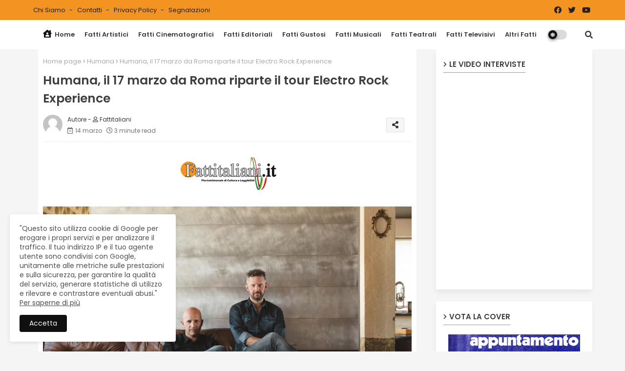

--- FILE ---
content_type: text/html; charset=UTF-8
request_url: https://www.fattitaliani.it/2023/03/premio-biennale-internazionale-artecom.html
body_size: 50519
content:
<!DOCTYPE html>
<html class='ltr' dir='ltr' lang='it' xmlns='http://www.w3.org/1999/xhtml' xmlns:b='http://www.google.com/2005/gml/b' xmlns:data='http://www.google.com/2005/gml/data' xmlns:expr='http://www.google.com/2005/gml/expr'>
<head>
<meta content='4a72BLN9p2ichzo2Xt3Rry0tVwUIpQb09PluPc2f5TQ' name='google-site-verification'/>
<!--- Piki Templates All Packed SEO /-->
<meta content='width=device-width, initial-scale=1, minimum-scale=1, maximum-scale=1' name='viewport'/>
<title>Premio Biennale Internazionale &#8220;ARTECOM-onlus per la Cultura&#8221; 2022, IX edizione</title>
<meta content='text/html; charset=UTF-8' http-equiv='Content-Type'/>
<meta content='blogger' name='generator'/>
<link href='https://www.fattitaliani.it/favicon.ico' rel='icon' type='image/x-icon'/>
<link href='https://www.fattitaliani.it/favicon.ico' rel='icon' sizes='32x32'/>
<link href='https://www.fattitaliani.it/favicon.ico' rel='icon' sizes='100x100'/>
<link href='https://www.fattitaliani.it/favicon.ico' rel='apple-touch-icon'/>
<meta content='https://www.fattitaliani.it/favicon.ico' name='msapplication-TileImage'/>
<link href='https://www.fattitaliani.it/2023/03/premio-biennale-internazionale-artecom.html' hreflang='x-default' rel='alternate'/>
<meta content='#5186d5' name='theme-color'/>
<meta content='#5186d5' name='msapplication-navbutton-color'/>
<link href='https://www.fattitaliani.it/2023/03/premio-biennale-internazionale-artecom.html' rel='canonical'/>
<link rel="alternate" type="application/atom+xml" title="Fattitaliani.it - Atom" href="https://www.fattitaliani.it/feeds/posts/default" />
<link rel="alternate" type="application/rss+xml" title="Fattitaliani.it - RSS" href="https://www.fattitaliani.it/feeds/posts/default?alt=rss" />
<link rel="service.post" type="application/atom+xml" title="Fattitaliani.it - Atom" href="https://www.blogger.com/feeds/6336922160987412560/posts/default" />

<link rel="alternate" type="application/atom+xml" title="Fattitaliani.it - Atom" href="https://www.fattitaliani.it/feeds/8024459828264704959/comments/default" />
<meta content='  La cerimonia di Premiazione si svolgerà a Roma il 22 marzo alle ore 17 presso la Biblioteca Vallicelliana   ' name='description'/>
<!-- Metadata for Open Graph protocol available here http://ogp.me/. -->
<meta content='index, follow, max-snippet:-1, max-image-preview:large, max-video-preview:-1' name='robots'/>
<meta content='article' property='og:type'/>
<meta content='Premio Biennale Internazionale “ARTECOM-onlus per la Cultura” 2022, IX edizione' property='og:title'/>
<meta content='https://www.fattitaliani.it/2023/03/premio-biennale-internazionale-artecom.html' property='og:url'/>
<meta content='  La cerimonia di Premiazione si svolgerà a Roma il 22 marzo alle ore 17 presso la Biblioteca Vallicelliana   ' property='og:description'/>
<meta content='Fattitaliani.it' property='og:site_name'/>
<meta content='https://blogger.googleusercontent.com/img/b/R29vZ2xl/AVvXsEgiq8w1UoMEUimufe_eB61BABRwVU6r2sQBYCYL0UEpey4ZzMeRgbiykBtT_flu_ROHn5CilI5ChddA6jI-n5iN1_h6-0reggRb6tzUcbCB9yFH5WbQ28A3iNLhpdhBDfrjn2xJBrEfsHC1s16hmFn2E75GAauIjWfz1C2HyFDvS7FUTL_wR3QTwogDIA/s16000/Ambasciatore-Stefano-Baldi-fattitaliani.jpg' property='og:image'/>
<meta content='https://blogger.googleusercontent.com/img/b/R29vZ2xl/AVvXsEgiq8w1UoMEUimufe_eB61BABRwVU6r2sQBYCYL0UEpey4ZzMeRgbiykBtT_flu_ROHn5CilI5ChddA6jI-n5iN1_h6-0reggRb6tzUcbCB9yFH5WbQ28A3iNLhpdhBDfrjn2xJBrEfsHC1s16hmFn2E75GAauIjWfz1C2HyFDvS7FUTL_wR3QTwogDIA/s16000/Ambasciatore-Stefano-Baldi-fattitaliani.jpg' name='twitter:image'/>
<meta content='Premio Biennale Internazionale “ARTECOM-onlus per la Cultura” 2022, IX edizione' property='og:title'/>
<meta content='Premio Biennale Internazionale “ARTECOM-onlus per la Cultura” 2022, IX edizione' name='keywords'/>
<link href='https://www.fattitaliani.it/2023/03/premio-biennale-internazionale-artecom.html' hreflang='en' rel='alternate'/>
<meta content='summary_large_image' name='twitter:card'/>
<meta content='Premio Biennale Internazionale “ARTECOM-onlus per la Cultura” 2022, IX edizione' name='twitter:title'/>
<meta content='https://www.fattitaliani.it/2023/03/premio-biennale-internazionale-artecom.html' name='twitter:domain'/>
<meta content='  La cerimonia di Premiazione si svolgerà a Roma il 22 marzo alle ore 17 presso la Biblioteca Vallicelliana   ' name='twitter:description'/>
<meta content='  La cerimonia di Premiazione si svolgerà a Roma il 22 marzo alle ore 17 presso la Biblioteca Vallicelliana   ' name='twitter:creator'/>
<meta content='en_US' property='og:locale'/>
<meta content='en_GB' property='og:locale:alternate'/>
<meta content='id_ID' property='og:locale:alternate'/>
<link href='//1.bp.blogspot.com' rel='dns-prefetch'/>
<link href='//28.2bp.blogspot.com' rel='dns-prefetch'/>
<link href='//3.bp.blogspot.com' rel='dns-prefetch'/>
<link href='//4.bp.blogspot.com' rel='dns-prefetch'/>
<link href='//2.bp.blogspot.com' rel='dns-prefetch'/>
<link href='//www.blogger.com' rel='dns-prefetch'/>
<link href='//maxcdn.bootstrapcdn.com' rel='dns-prefetch'/>
<link href='//fonts.googleapis.com' rel='dns-prefetch'/>
<link href='//use.fontawesome.com' rel='dns-prefetch'/>
<link href='//ajax.googleapis.com' rel='dns-prefetch'/>
<link href='//resources.blogblog.com' rel='dns-prefetch'/>
<link href='//feeds.feedburner.com' rel='dns-prefetch'/>
<link href='//cdnjs.cloudflare.com' rel='dns-prefetch'/>
<link href='//www.google-analytics.com' rel='dns-prefetch'/>
<link href='//themes.googleusercontent.com ' rel='dns-prefetch'/>
<link href='//pagead2.googlesyndication.com' rel='dns-prefetch'/>
<link href='//googleads.g.doubleclick.net' rel='dns-prefetch'/>
<link href='//www.gstatic.com' rel='preconnect'/>
<link href='//www.googletagservices.com' rel='dns-prefetch'/>
<link href='//static.xx.fbcdn.net' rel='dns-prefetch'/>
<link href='//tpc.googlesyndication.com' rel='dns-prefetch'/>
<link href='//apis.google.com' rel='dns-prefetch'/>
<link href='//www.facebook.com' rel='dns-prefetch'/>
<link href='//connect.facebook.net' rel='dns-prefetch'/>
<link href='//twitter.com' rel='dns-prefetch'/>
<link href='//www.youtube.com' rel='dns-prefetch'/>
<link href='//www.pinterest.com' rel='dns-prefetch'/>
<link href='//www.linkedin.com' rel='dns-prefetch'/>
<!-- Font Awesome Free 5.15.2 -->
<link href='//cdnjs.cloudflare.com/ajax/libs/font-awesome/5.15.2/css/fontawesome.min.css' rel='stylesheet'/>
<!-- Template Style CSS -->
<style id='page-skin-1' type='text/css'><!--
/*
-----------------------------------------------
Blogger Template Style
Name:        Pixy Newspaper 11 Default - Blogger Premium Template
Version:     2.0.0.V
Author:      Piki Template
Author Url:  https://pikitemplates.com/
Designed by: Piki Templates
Last Update: 03/Jan/2022
This Theme is Created by pikitemplates.com This work is licensed under a Creative Commons Attribution-NoDerivatives 4.0 International License http://creativecommons.org/licenses/by-nd/4.0/ No One Has Been Permission to Sell Or Distribute this template without Our Permission.
----------------------------------------------- */
/*-- Google Poppins Font Family --*/
@font-face{font-family:'Poppins';font-style:italic;font-weight:400;font-display:swap;src:url(https://fonts.gstatic.com/s/poppins/v15/pxiGyp8kv8JHgFVrJJLucXtAKPY.woff2) format('woff2');unicode-range:U+0900-097F,U+1CD0-1CF6,U+1CF8-1CF9,U+200C-200D,U+20A8,U+20B9,U+25CC,U+A830-A839,U+A8E0-A8FB}
@font-face{font-family:'Poppins';font-style:italic;font-weight:400;font-display:swap;src:url(https://fonts.gstatic.com/s/poppins/v15/pxiGyp8kv8JHgFVrJJLufntAKPY.woff2) format('woff2');unicode-range:U+0100-024F,U+0259,U+1E00-1EFF,U+2020,U+20A0-20AB,U+20AD-20CF,U+2113,U+2C60-2C7F,U+A720-A7FF}
@font-face{font-family:'Poppins';font-style:italic;font-weight:400;font-display:swap;src:url(https://fonts.gstatic.com/s/poppins/v15/pxiGyp8kv8JHgFVrJJLucHtA.woff2) format('woff2');unicode-range:U+0000-00FF,U+0131,U+0152-0153,U+02BB-02BC,U+02C6,U+02DA,U+02DC,U+2000-206F,U+2074,U+20AC,U+2122,U+2191,U+2193,U+2212,U+2215,U+FEFF,U+FFFD}
@font-face{font-family:'Poppins';font-style:italic;font-weight:600;font-display:swap;src:url(https://fonts.gstatic.com/s/poppins/v15/pxiDyp8kv8JHgFVrJJLmr19VFteOcEg.woff2) format('woff2');unicode-range:U+0900-097F,U+1CD0-1CF6,U+1CF8-1CF9,U+200C-200D,U+20A8,U+20B9,U+25CC,U+A830-A839,U+A8E0-A8FB}
@font-face{font-family:'Poppins';font-style:italic;font-weight:600;font-display:swap;src:url(https://fonts.gstatic.com/s/poppins/v15/pxiDyp8kv8JHgFVrJJLmr19VGdeOcEg.woff2) format('woff2');unicode-range:U+0100-024F,U+0259,U+1E00-1EFF,U+2020,U+20A0-20AB,U+20AD-20CF,U+2113,U+2C60-2C7F,U+A720-A7FF}
@font-face{font-family:'Poppins';font-style:italic;font-weight:600;font-display:swap;src:url(https://fonts.gstatic.com/s/poppins/v15/pxiDyp8kv8JHgFVrJJLmr19VF9eO.woff2) format('woff2');unicode-range:U+0000-00FF,U+0131,U+0152-0153,U+02BB-02BC,U+02C6,U+02DA,U+02DC,U+2000-206F,U+2074,U+20AC,U+2122,U+2191,U+2193,U+2212,U+2215,U+FEFF,U+FFFD}
@font-face{font-family:'Poppins';font-style:normal;font-weight:400;font-display:swap;src:url(https://fonts.gstatic.com/s/poppins/v15/pxiEyp8kv8JHgFVrJJbecmNE.woff2) format('woff2');unicode-range:U+0900-097F,U+1CD0-1CF6,U+1CF8-1CF9,U+200C-200D,U+20A8,U+20B9,U+25CC,U+A830-A839,U+A8E0-A8FB}
@font-face{font-family:'Poppins';font-style:normal;font-weight:400;font-display:swap;src:url(https://fonts.gstatic.com/s/poppins/v15/pxiEyp8kv8JHgFVrJJnecmNE.woff2) format('woff2');unicode-range:U+0100-024F,U+0259,U+1E00-1EFF,U+2020,U+20A0-20AB,U+20AD-20CF,U+2113,U+2C60-2C7F,U+A720-A7FF}
@font-face{font-family:'Poppins';font-style:normal;font-weight:400;font-display:swap;src:url(https://fonts.gstatic.com/s/poppins/v15/pxiEyp8kv8JHgFVrJJfecg.woff2) format('woff2');unicode-range:U+0000-00FF,U+0131,U+0152-0153,U+02BB-02BC,U+02C6,U+02DA,U+02DC,U+2000-206F,U+2074,U+20AC,U+2122,U+2191,U+2193,U+2212,U+2215,U+FEFF,U+FFFD}
@font-face{font-family:'Poppins';font-style:normal;font-weight:600;font-display:swap;src:url(https://fonts.gstatic.com/s/poppins/v15/pxiByp8kv8JHgFVrLEj6Z11lFc-K.woff2) format('woff2');unicode-range:U+0900-097F,U+1CD0-1CF6,U+1CF8-1CF9,U+200C-200D,U+20A8,U+20B9,U+25CC,U+A830-A839,U+A8E0-A8FB}
@font-face{font-family:'Poppins';font-style:normal;font-weight:600;font-display:swap;src:url(https://fonts.gstatic.com/s/poppins/v15/pxiByp8kv8JHgFVrLEj6Z1JlFc-K.woff2) format('woff2');unicode-range:U+0100-024F,U+0259,U+1E00-1EFF,U+2020,U+20A0-20AB,U+20AD-20CF,U+2113,U+2C60-2C7F,U+A720-A7FF}
@font-face{font-family:'Poppins';font-style:normal;font-weight:600;font-display:swap;src:url(https://fonts.gstatic.com/s/poppins/v15/pxiByp8kv8JHgFVrLEj6Z1xlFQ.woff2) format('woff2');unicode-range:U+0000-00FF,U+0131,U+0152-0153,U+02BB-02BC,U+02C6,U+02DA,U+02DC,U+2000-206F,U+2074,U+20AC,U+2122,U+2191,U+2193,U+2212,U+2215,U+FEFF,U+FFFD}
/*-- Font Awesome Free 5.15.1 --*/
@font-face{font-family:"Font Awesome 5 Brands";font-display:swap;font-style:normal;font-weight:400;font-display:block;src:url(https://cdnjs.cloudflare.com/ajax/libs/font-awesome/5.15.1/webfonts/fa-brands-400.eot);src:url(https://cdnjs.cloudflare.com/ajax/libs/font-awesome/5.15.1/webfonts/fa-brands-400.eot?#iefix) format("embedded-opentype"),url(https://cdnjs.cloudflare.com/ajax/libs/font-awesome/5.15.1/webfonts/fa-brands-400.woff2) format("woff2"),url(https://cdnjs.cloudflare.com/ajax/libs/font-awesome/5.15.1/webfonts/fa-brands-400.woff) format("woff"),url(https://cdnjs.cloudflare.com/ajax/libs/font-awesome/5.15.1/webfonts/fa-brands-400.ttf) format("truetype"),url(https://cdnjs.cloudflare.com/ajax/libs/font-awesome/5.15.1/webfonts/fa-brands-400.svg#fontawesome) format("svg")}.fab{font-family:"Font Awesome 5 Brands";font-weight:400}
@font-face{font-family:"Font Awesome 5 Free";font-display:swap;font-style:normal;font-weight:400;font-display:block;src:url(https://cdnjs.cloudflare.com/ajax/libs/font-awesome/5.15.1/webfonts/fa-regular-400.eot);src:url(https://cdnjs.cloudflare.com/ajax/libs/font-awesome/5.15.1/webfonts/fa-regular-400.eot?#iefix) format("embedded-opentype"),url(https://cdnjs.cloudflare.com/ajax/libs/font-awesome/5.15.1/webfonts/fa-regular-400.woff2) format("woff2"),url(https://cdnjs.cloudflare.com/ajax/libs/font-awesome/5.15.1/webfonts/fa-regular-400.woff) format("woff"),url(https://cdnjs.cloudflare.com/ajax/libs/font-awesome/5.15.1/webfonts/fa-regular-400.ttf) format("truetype"),url(https://cdnjs.cloudflare.com/ajax/libs/font-awesome/5.15.1/webfonts/fa-regular-400.svg#fontawesome) format("svg")}.far{font-family:"Font Awesome 5 Free";font-weight:400}
@font-face{font-family:"Font Awesome 5 Free";font-display:swap;font-style:normal;font-weight:900;font-display:block;src:url(https://cdnjs.cloudflare.com/ajax/libs/font-awesome/5.15.1/webfonts/fa-solid-900.eot);src:url(https://cdnjs.cloudflare.com/ajax/libs/font-awesome/5.15.1/webfonts/fa-solid-900.eot?#iefix) format("embedded-opentype"),url(https://cdnjs.cloudflare.com/ajax/libs/font-awesome/5.15.1/webfonts/fa-solid-900.woff2) format("woff2"),url(https://cdnjs.cloudflare.com/ajax/libs/font-awesome/5.15.1/webfonts/fa-solid-900.woff) format("woff"),url(https://cdnjs.cloudflare.com/ajax/libs/font-awesome/5.15.1/webfonts/fa-solid-900.ttf) format("truetype"),url(https://cdnjs.cloudflare.com/ajax/libs/font-awesome/5.15.1/webfonts/fa-solid-900.svg#fontawesome) format("svg")}.fa,.far,.fas{font-family:"Font Awesome 5 Free"}.fa,.fas{font-weight:900}
/*-- Reset CSS Start Here --*/
html.rtl {
--body-font: 'Cairo',Arial,sans-serif;
--meta-font: 'Cairo',Arial,sans-serif;
--title-font: 'Cairo',Arial,sans-serif;
--text-font: 'Cairo',Arial,sans-serif;
}
:root{
--body-font:'Poppins', Arial, sans-serif;
--title-font:'Poppins', Arial, sans-serif;
--meta-font:'Poppins', Arial, sans-serif;
--text-font:'Poppins', Arial, sans-serif;
--text-font-color:#505050;
--runs-solid-color:#c1bbbb;
--black-color:#404040;
--hero-color:#aaaaaa;
--main-menu-bg:#ffffff;
--snippet-color:#aba4a4;
--solid-border:#ddd;
--top-bar:#f39322;
--featured-posts-title:#333333;
--button-bg-color:#101010;
--button-text-color:#ffffff;
--lables-buttons-color:#f39322;
--lables-text-color:#ffffff;
--email-bg-color:#5186d5;
--email-text-color:#ffffff;
--cloud-bg-color:#f39322;
--cloud-border-color:#f39322;
--list-text-color:#5186d5;
--theme-text-color:#3e3e3e;
--featured-gadgets-title:#3e3e3e;
--placeholder-text-color:#3e3e3e;
--main-menu-text-color:#3a3a3a;
--sub-menu-text-color:#3a3a3a;
--footer-title-color:#484848;
--footer-copyright-bg:#202020;
--body-color-main:#f5f5f5 url() repeat fixed top left;
--all-link-color:#112b3e;
--black-text:#000000;
--main-text-color:#101010;
--mobile-menu-bg:#ffffff;
--top-menu-text:#222222;
--white-bg:#ffffff;
--bg-cards:#ffffff;
--block-bg:#ffffff;
--featured-posts-title-featured:#ffffff;
--white-label-color:#ffffff;
--bg-cards-video:#121212;
--bg-cards-shadow:-1px 7px 10px 0 rgb(0 0 0 / 0.06);
--bt-breaking:rgba(0 0 0 / 0.08);
--bt-breaking-text:#626262;
--shadow-top:0 0 20px rgba(0,0,0,.15);
--shadow-top-fixed:5px 5px 8px 0px rgba(224 223 223 / 0.48);
--ads-bg:rgb(143 183 255 / 0.20);
--ads-text:#898989;
--buttons-category-text:#1d1d1d;
--snip-text-color:#eeeeee;
--search-bt-text:#626262;
--comments-dec:#333;
--sticky-bg:#f1f1f1;
--input-form:transparent;
--bt-home:#f2f7fb;
--cm-count:#555555;
--block-inner-runs-text:#4e4e4e;
--sticky-lists:#f7fcff;
--post-snip-data:#707070;
--post-snip-open:#383838;
--ico-relative:#0000ec;
--ico-relative-hover:#e60000;
--front-bg-lists:#fff;
--share-author-links:#585858;
--box-posts-share:#f1f1f1;
--title-share:#1c1c1c;
--title-share-fa:#5c5c5c;
--footer-text-color:#d7d7d7;
--footer-about-text:#868686;
--footer-bg-color:#ffffff;
--footer-gadgets-title:#404040;
--main-logo-text-color:#222222;
--submenu-bg-color:#eeeeee;
--comment-content:#f6f6f6;
--comment-text:#5e5e5e;
--label-text-color:#2c2c2c;
--pager-text-color:#6d6d6d;
--back-top-text:#3e3e3e;
--back-top:rgb(90 90 90 / 0.18);
--box-shadows:rgb(102 102 102 / 0.13);
}
body.dark{
--main-logo-text-color:#d4d4d4;
--all-link-color:rgba(255,255,255,.7);
--body-color-main:#292929;
--main-menu: #383838;
--text-font-color:#e3e3e3;
--shadow-top:none;
--top-bar:#2d2d2d;
--cloud-border-color:rgb(100 100 100 / 0.66);
--cloud-bg-color:#ffffff;
--mobile-menu-bg:#212121;
--input-form:rgb(112 112 112 / 0.34);
--shadow-top-fixed:none;
--white-label-color:#464646;
--search-bt-text:#b5b5b5;
--main-menu-text-color:#dadada;
--sub-menu-text-color:#dadada;
--title-share:#dddddd;
--bg-cards:#212121;
--black-color:#d9d9d9;
--title-share-fa:#dddddd;
--front-bg-lists:#292929;
--box-shadows:transparent;
--bt-home:#212121;
--sticky-lists:#212121;
--main-menu-bg:#232323;
--post-snip-open:#eee;
--footer-gadgets-title:#c3c3c3;
--footer-title-color:#adadad;
--sticky-bg:#212121;
--placeholder-text-color:#dadada;
--theme-text-color:#dadada;
--featured-gadgets-title:#dadada;
--ads-bg:#212121;
--box-posts-share:#323232;
--submenu-bg-color:#212121;
--label-text-color:#a1a1a1;
--featured-posts-title: #c3c3c3;
--ads-text:#dadada;
--buttons-category-text:#dadada;
--block-bg:#3a3a3a;
--black-text:#f3f8fb;
--post-snip-data:#a5a5a5;
--filter-bg:rgb(127 127 127 / 0.47);
--back-top-text:#d3d3d3;
--comments-dec:#cecece;
--comment-content:#353535;
--comment-text:#c1c1c1;
--footer-bg-color:#181818;
--footer-text-color:#E4E4E4;
--cm-count:#E4E4E4;
--main-text-color:#E4E4E4;
--block-inner-runs-text:#c3c3c3;
--share-author-links:#E4E4E4;
--footer-copyright-bg:#292929;
}
a,abbr,acronym,address,applet,b,big,blockquote,body,caption,center,cite,code,dd,del,dfn,div,dl,dt,em,fieldset,font,form,h1,h2,h3,h4,h5,h6,html,i,iframe,img,ins,kbd,label,legend,li,object,p,pre,q,s,samp,small,span,strike,strong,sub,sup,table,tbody,td,tfoot,th,thead,tr,tt,u,ul,var{padding:0;border:0;outline:0;vertical-align:baseline;background:0;text-decoration:none}
form,textarea,input,button{font-family:var(--body-font);-webkit-appearance:none;-moz-appearance:none;appearance:none;border-radius:0;box-sizing:border-box}
.CSS_LIGHTBOX{z-index:999999!important}.CSS_LIGHTBOX_ATTRIBUTION_INDEX_CONTAINER .CSS_HCONT_CHILDREN_HOLDER > .CSS_LAYOUT_COMPONENT.CSS_HCONT_CHILD:first-child > .CSS_LAYOUT_COMPONENT{opacity:0}
input,textarea{outline:none}
/*! normalize.css v3.0.1 | MIT License | git.io/normalize */
dl,ul{list-style-position:inside;font-weight:400;list-style:none}
ul li{list-style:none}
caption,th{text-align:center}
html,body{text-size-adjust:none;-webkit-text-size-adjust:none;-moz-text-size-adjust:none;-ms-text-size-adjust:none}
.separator a{clear:none!important;float:none!important;margin-left:0!important;margin-right:0!important}
#Navbar1,#navbar-iframe,.widget-item-control,a.quickedit,.home-link,.feed-links{display:none!important}
.center{display:table;margin:0 auto;position:relative}
.widget > h2,.widget > h3{display:none}
.widget iframe,.widget img{max-width:100%}
.container{width:100%;max-width:1145px;margin:0 auto;padding:0px;box-sizing:border-box}
.center{display:table;margin:0 auto;position:relative}
img{border:0;position:relative}
a,a:visited{text-decoration:none}
.clearfix{clear:both}
.section,.widget,.widget ul{margin:0;padding:0}
a{color:var(--all-link-color)}
a img{border:0}
abbr{text-decoration:none}
.widget>h2,.widget>h3{display:none}
*:before,*:after{-webkit-box-sizing:border-box;-moz-box-sizing:border-box;box-sizing:border-box;}
/*-- CSS Variables --*/
.no-items.section{display:none}
h1,h2,h3,h4,h5,h6{font-family:var(--title-font);font-weight:600}
body{position:relative;background:var(--body-color-main);font-family:var(--body-font);font-size:14px;font-weight:400;color:var(--black-text);word-wrap:break-word;margin:0;padding:0;font-style:normal;line-height:1.4em}
#outer-wrapper{position:relative;overflow:hidden;width:100%;max-width:100%;margin:0 auto}
.outer-container{width:1178px}
h1{font-size:26px;line-height:28px}
h3{font-size:22px;line-height:21px}
h4{font-size:20px;line-height:18px}
h5{font-size:16px;line-height:16px}
h6{font-size:13px;line-height:13px;margin-bottom:0;margin-top:0}
@media only screen and (min-width:1025px){h1{font-size:42px;line-height:46px}
h2{font-size:36px;line-height:40px}
h3{font-size:28px;line-height:35px}
h4{font-size:21px;line-height:26px}
}
.post-body h1{font-size:28px}
.post-body h2{font-size:24px}
.post-body h3{font-size:21px}
.post-body h4{font-size:18px}
.post-body h5{font-size:16px}
.post-body h6{font-size:13px}
.dark .post-body p{background:transparent!important;color:#fff!important}
#center-container{position:relative;float:left;width:100%;overflow:hidden;padding:0px 0 0;margin:0}
#center-container > .container{margin:0 auto}
#feed-view{position:relative;float:left;width:calc(100% - (320px + 30px));box-sizing:border-box;padding:0}
#sidebar-container{position:relative;float:right;width:320px;box-sizing:border-box;padding:0}
.post-filter-image{position:relative;display:block;transition:transform .3s ease}
.snip-thumbnail{position:relative;width:100%;height:100%;display:block;object-fit:cover;z-index:1;opacity:0;transition:opacity .30s ease,transform .30s ease}
.snip-thumbnail.lazy-img{opacity:1}
.row,.row-1{position:relative;}
.post-filter-link:hover .snip-thumbnail{filter: brightness(0.9);}
.background-layer:before{content:'';position:absolute;left:0;right:0;bottom:0;height:66%;background-image:linear-gradient(to bottom,transparent,rgba(0,0,0,0.7));-webkit-backface-visibility:hidden;backface-visibility:hidden;z-index:2;opacity:1;margin:0;transition:opacity .25s ease}
/*-- Social Icons Start Here (Global FontAwesome Icon Codes) --*/
.social-footer a:before,.social a:before{display:inline-block;font-family:'Font Awesome 5 Brands';font-style:normal;font-weight:400}
.social-footer .blogger a:before,.social .blogger:before{content:"\f37d"}
.social-footer .behance a:before,.social .behance:before{content:"\f1b4"}
.social-footer .digg a:before,.social .digg:before{content:"\f1a6"}
.social-footer .instagram a:before,.social .instagram:before{content:"\f16d"}
.social-footer .pinterest a:before,.social .pinterest:before{content:"\f0d2"}
.social-footer .rss a:before,.social .rss:before{content:'\f09e';font-family:'Font Awesome 5 Free';font-weight:900}
.social-footer .facebook a:before,.social .facebook:before{content:"\f09a"}
.social-footer .facebook-f a:before,.social .facebook-f:before{content:"\f09a"}
.social-footer .twitter a:before,.social .twitter:before{content:"\f099"}
.social-footer .youtube a:before,.social .youtube:before{content:"\f167"}
.social-footer .stack-overflow a:before,.social .stack-overflow:before{content:"\f16c"}
.social-footer .github a:before,.social .github:before{content:"\f09b"}
.social-footer .linkedin a:before,.social .linkedin:before{content:"\f0e1"}
.social-footer .skype a:before,.social .skype:before{content:"\f17e"}
.social-footer .stumbleupon a:before,.social .stumbleupon:before{content:"\f1a4"}
.social-footer .tumblr a:before,.social .tumblr:before{content:"\f173"}
.social-footer .vk a:before,.social .vk:before{content:"\f189"}
.social-footer .reddit a:before,.social .reddit:before{content:"\f1a1"}
.social-footer .whatsapp a:before,.social .whatsapp:before{content:"\f232"}
.social-footer .telegram a:before,.social .telegram:before{content:"\f2c6"}
.social-footer .dribbble a:before,.social .dribbble:before{content:"\f17d"}
.social-footer .soundcloud a:before,.social .soundcloud:before{content:"\f1be"}
.social-footer .twitch a:before,.social .twitch:before{content:"\f1e8"}
.social-footer .delicious a:before,.social .delicious:before{content:"\f1a5"}
.social-footer .codepen a:before,.social .codepen:before{content:"\f1cb"}
.social-footer .snapchat a:before,.social .snapchat:before{content:"\f2ac"}
.social-footer .copy-post a:before,.social .copy-post:before{content:"\f0c5";font-family:'Font Awesome 5 Free'}
.social-footer .email a:before,.social .email:before{content:'\f0e0';font-family:'Font Awesome 5 Free'}
.social-footer .external-link a:before,.social .external-link:before{content:'\f35d';font-family:'Font Awesome 5 Free';font-weight:900}
.social-bg-hover a.blogger:hover{color:#ff5722}
.social-bg-hover a.facebook:hover,.social-bg-hover a.facebook-f:hover{color:#3b5999}
.social-bg-hover a.twitter:hover{color:#00acee}
.social-bg-hover a.youtube:hover{color:#f50000}
.social-bg-hover a.messenger:hover{color:#0084ff}
.social-bg-hover a.snapchat:hover{color:#ffe700}
.social-bg-hover a.telegram:hover{color:#179cde}
.social-bg-hover a.instagram:hover{color:#dd277b}
.social-bg-hover a.pinterest:hover,.social-bg-hover a.pinterest-p:hover{color:#ca2127}
.social-bg-hover a.dribbble:hover{color:#ea4c89}
.social-bg-hover a.linkedin:hover{color:#0077b5}
.social-bg-hover a.stumbleupon:hover{color:#eb4823}
.social-bg-hover a.vk:hover{color:#4a76a8}
.social-bg-hover a.stack-overflow:hover{color:#f48024}
.social-bg-hover a.github:hover{color:#24292e}
.social-bg-hover a.soundcloud:hover{background:linear-gradient(#ff7400,#ff3400)}
.social-bg-hover a.behance:hover{color:#191919}
.social-bg-hover a.digg:hover{color:#1b1a19}
.social-bg-hover a.delicious:hover{color:#0076e8}
.social-bg-hover a.codepen:hover{color:#000}
.social-bg-hover a.flipboard:hover{color:#f52828}
.social-bg-hover a.reddit:hover{color:#ff4500}
.social-bg-hover a.tumblr:hover{color:#365069}
.social-bg-hover a.twitch:hover{color:#6441a5}
.social-bg-hover a.rss:hover{color:#ffc200}
.social-bg-hover a.skype:hover{color:#00aff0}
.social-bg-hover a.whatsapp:hover{color:#3fbb50}
.social-bg-hover a.discord:hover{color:#7289da}
.social-bg-hover a.share:hover{color:var(--hero-color)}
.social-bg-hover a.email:hover{color:#888}
.social-bg-hover a.external-link:hover{color:#3500e5}
.social-front-hover a.blogger{background:#ff5722}
.social-front-hover a.facebook,.social-front-hover a.facebook-f{background:#3b5999}
.social-front-hover a.twitter{background:#00acee}
.social-front-hover a.youtube{background:#f50000}
.social-front-hover a.messenger{background:#0084ff}
.social-front-hover a.snapchat{background:#ffe700}
.social-front-hover a.telegram{background:#179cde}
.social-front-hover a.instagram{background:linear-gradient(15deg,#ffb13d,#dd277b,#4d5ed4)}
.social-front-hover a.pinterest:hover,.social-front-hover a.pinterest-p{background:#ca2127}
.social-front-hover a.dribbble{background:#ea4c89}
.social-front-hover a.linkedin{background:#0077b5}
.social-front-hover a.stumbleupon{background:#eb4823}
.social-front-hover a.vk{background:#4a76a8}
.social-front-hover a.stack-overflow{background:#f48024}
.social-front-hover a.github{background:#24292e}
.social-front-hover a.soundcloud{background:linear-gradient(#ff7400,#ff3400)}
.social-front-hover a.behance{background:#191919}
.social-front-hover a.digg{background:#1b1a19}
.social-front-hover a.delicious{background:#0076e8}
.social-front-hover a.codepen{background:#000}
.social-front-hover a.flipboard{background:#f52828}
.social-front-hover a.reddit{background:#ff4500}
.social-front-hover a.tumblr{background:#365069}
.social-front-hover a.twitch{background:#6441a5}
.social-front-hover a.rss{background:#ffc200}
.social-front-hover a.skype{background:#00aff0}
.social-front-hover a.whatsapp{background:#3fbb50}
.social-front-hover a.discord{background:#7289da}
.social-front-hover a.share{background:var(--hero-color)}
.social-front-hover a.email{background:#888}
.social-front-hover a.external-link{background:#3500e5}
.Super-Menu-logo{display:none}
.top-bar .container .row{display:flex;flex-wrap:wrap;flex-direction:row;justify-content:space-between;align-items:center;align-content:center;}
.top-bar{height:41px;background:var(--top-bar);}
#top-menu{float:left}
#top-menu .selectnav,.LSpeed-filter-logo{display:none}
.menu-top li{display:inline-block;line-height:40px;padding:0}
.menu-top li a{color:var(--top-menu-text);text-transform:capitalize;font-size:13px;font-weight:400;text-decoration:none}
.menu-top li a:after{content:"-";margin:0 5px;color:var(--top-menu-text)}
.menu-top li:last-child a:after{content:" ";display:none}
.menu-top li a .fa{margin-right:5px}
.menu-top li a:hover{color:#eee}
#top-social{float:right}
.social-sec .social li{display:inline-block;list-style:none;line-height:40px}
.social-sec .social li a{display:block;width:25px;line-height:40px;font-size:15px;text-align:center;color:var(--top-menu-text)}
.social-sec .social{width:100%;text-align:right;line-height:40px}
.dark .post-body ol>li:before{color:#eee}
.mega-mode{position:relative;padding:0 15px;margin-right:10px;text-align:center;border-radius:30px;display:inline-block;align-items:center;z-index:999}
.dark-button{display:none;}
.dark-button + .dark-toggle{outline:0;display:inline-block;width:40px;height:20px;vertical-align:middle;position:relative;cursor:pointer;margin-left:5px;-webkit-user-select:none;-moz-user-select:none;-ms-user-select:none;user-select:none;}
.dark-mode + .dark-toggle{border-radius:99em;transition:all .4s ease}
.dark-mode + .dark-toggle:after{content:'\f185';font-family:'Font Awesome 5 Free';font-size: 10px;font-weight:900;color:var(--button-text-color);line-height:18px;border-radius:100px;background:var(--button-bg-color);transition:left 0.3s cubic-bezier(0.175,0.885,0.32,1.275),padding 0.3s ease,margin 0.3s ease;position:absolute;width:18px;height:18px;top:1px;left:2px;box-shadow:0 3px 6px rgba(0,0,0,0.16),0 3px 6px rgba(0,0,0,0.23)}
.dark .dark-mode + .dark-toggle{background:rgb(255 237 198 / 0.41)}
.dark-mode + .dark-toggle{background:rgb(111 111 111 / 0.25)}
.dark .dark-mode + .dark-toggle:after{content:'\f186';left:53%;background:#d5904e}
#Super-FlexMenuList>.mega-menu{position:unset!important}
.Super-FlexMenu li:hover .BiggerMenu{opacity:1;visibility:visible}
.drop-down>a:after{content:'\f078';float:right;font-family:'Font Awesome 5 Free';font-size:9px;font-weight:900;margin:-1px 0 0 5px}
.BiggerMenu{top:59px;transition:all .3s ease;-webkit-transition:all .3s ease;-moz-transition:all .3s ease;-o-transition:all .3s ease;opacity:0;visibility:hidden;width:100%;left:0;box-sizing:border-box;right:0;z-index:3333;color:var(--white-bg);height:auto;padding:20px;text-align:center;min-height:100px;position:absolute;background-color:var(--block-bg);box-shadow:0 10px 10px rgba(0,0,0,0.28)}
.Super-FlexMenu li:hover .BiggerMenu{margin-top:1px;opacity:1;visibility:visible}
.Mega-ui{width:calc((100% - 50px) / 5);box-sizing:border-box;float:left;overflow:hidden;position:relative}
.Mega-ui:last-child{margin-right:0}
.Mega-ui .post-filter-link{display:block;height:180px;width:100%;}
.Mega-uis{display:flex;justify-content:space-between;flex-wrap:wrap}
.Mega-uis .Mega-img-ui{position:relative;display:block;overflow:hidden;border-radius:5px;}
.Mega-uis .entry-title{font-size:14px;font-weight:600;line-height:1.2em;margin:0}
/*----- Home Page Buttons -----*/
.mega-wrap{position:relative;margin:0;padding:0 0 15px;overflow:hidden;}
.section-sticky{position:fixed;display:none;left:0;right:0;bottom:0;background-color:var(--sticky-lists);border-top:1px solid rgb(108 108 108 / 0.14);padding:0 25px;box-shadow:0 5px 15px 0 rgb(0 0 0 / 0.46);z-index:111;}
ul.mobileMenu{display:flex;align-items:center;justify-content:space-between;height:50px;margin:0;padding:0;list-style:none;}
ul.mobileMenu li{position:relative;text-align:center;}
ul.mobileMenu li label, ul.mobileMenu li a{display:block;font-size:20px;color:#6a6a6a}
ul.mobileMenu li label:hover, ul.mobileMenu li a:hover{color: #464646;}
.ticker-news .loading-icon{line-height:38px;}
.ticker-news .widget .widget-content span.error-status{padding:0;line-height:30px;}
.ticker-news .loading-icon:after{width:20px;height:20px;}
.ticker{position:relative;float:left;width:100%;margin:0;}
.ticker-news{position:relative;margin:25px 10px 15px;overflow:hidden;background:var(--bg-cards);box-shadow:var(--bg-cards-shadow);border-radius:4px;}
.ticker-news .widget{display:block;height:30px;padding:5px 0;margin:0}
.ticker-news .widget>.widget-title{display:block;position:relative;float:left;height:25px;line-height:25px;padding:0 10px;margin:0 10px 0 5px;border-right:1px solid rgba(0 0 0 / 0.18)}
.ticker-news .widget>.widget-title>h3{font-size:14px;font-weight:700;color:var(--featured-gadgets-title);line-height:30px;margin:0}
.ticker-news .widget>.widget-title>h3:before{content:'\f0e7';font-family:'Font Awesome 5 Free';float:left;font-size:11px;font-weight:900;margin:0 5px 0 0;}
.ticker-news .widget-content{position:relative;justify-content:flex-end;flex:1;align-items:center;margin:0;display:none;height:30px;overflow:hidden;}
.breaking-ticker{position:relative;display:flex;box-sizing:border-box;justify-content:space-between;flex:1;margin:0;height:30px;}
.ticker-news .open-iki,.ticker-news .widget.PopularPosts .widget-content{display:flex!important}
.breaking-ticker .tickerNews .entry-title{height:30px;font-size:13px;font-weight:400;line-height:30px;margin:0;padding:0;overflow:hidden}
.breaking-ticker .tickerNews .entry-title a{position:relative;display:block;overflow:hidden;font-size:15px;}
.rtl .ticker-news .widget>.widget-title{float: right;border-left: 1px solid rgba(0 0 0 / 0.18);border-right: unset;}
.breaking-ticker .active, .AflexNewsTested .active{opacity:1;visibility:visible;transform:translate3d(0,0,0);pointer-events:initial}
.mega-flex .section{width:50%;}
.tickerNews, .tickerPart{position:absolute;top:0;left:0;opacity:0;width: 100%;visibility:hidden;pointer-events:none;}
.tickerPart{transform:translate3d(80px,0,0);transition:all .80s cubic-bezier(0.68, -0.55, 0.27, 1.55)}
.tickerNews{;transform:translate3d(10px,0,0);transition:all .80s ease}
.buttons-fix{display:flex;flex-direction:row;align-items:center;justify-content:space-around;margin:0;height:30px}
.buttons-fix>a{display:flex;width:20px;height:20px;line-height:20px;font-size:12px;text-align:center;margin:0 2px;padding:5px;cursor:pointer;color:var(--bt-breaking-text);border-radius:5px;background:var(--bt-breaking)}
.buttons-fix>a:hover{opacity:0.8;}
.buttons-fix .prev:before{content:'\f053'}
.buttons-fix .next:before{content:'\f054'}
.buttons-fix a:before{display:block;font-family:'Font Awesome 5 Free';margin:auto;text-align:center;font-weight:900}
/*----- Table of Content (TOC). -----*/
.tociki-pro{display:flex;width:100%;clear:both;margin:0}
.tociki-inner{position:relative;max-width:100%;font-size:14px;background-color:rgba(165 165 165 / 0.10);overflow:hidden;line-height:23px;border:1px solid #a0a0a0;border-radius:5px}
a.tociki-title{position:relative;display:flex;align-items:center;justify-content:space-between;height:38px;font-size:16px;font-weight:600;color:var(--text-font-color);padding:0 15px;margin:0}
.tociki-title-text{display:flex}
.tociki-title-text:before{content:'\f0cb';font-family:'Font Awesome 5 Free';font-size:14px;font-weight:900;margin:0 5px 0 0}
.rtl .tociki-title-text:before{margin:0 0 0 5px}
.tociki-title:after{content:'\f078';font-family:'Font Awesome 5 Free';font-size:12px;font-weight:900;margin:0 0 0 25px;color:var(--buttons-category-text);}
.rtl .tociki-title:after{margin:0 25px 0 0;}
.tociki-title.opened:after{content:'\f077'}
a.tociki-title:hover{text-decoration:none}
#tociki{display:none;padding:0 15px 10px;margin:0}
#tociki ol{padding:0 0 0 15px}
#tociki li{font-size:14px;margin:10px 0}
#tociki li a{color:var(--main-text-color)}
#tociki li a:hover{opacity:0.8;text-decoration:underline}
/*----- Cap the total number of ads (widgets and inline ads). -----*/
#top-ad-placeholder .widget > .widget-title,#bottom-ad-placeholder .widget > .widget-title{display:none}
#top-ad-placeholder,#bottom-ad-placeholder{margin:15px 0;padding:0;width:100%;overflow:hidden;}
.main-ads-pikihome{position:relative;float:left;width:100%;margin:15px 0 0}
.main-ads-pikihome .widget{position:relative;float:left;width:100%;line-height:0;margin:0 0 5px}
#post-placeholder{position:relative;box-sizing:border-box;width:100%;height:auto;padding:0 5px;margin:10px 0}
#post-placeholder .widget{position:relative;width:100%;line-height:0;height:auto}
/*----- Standard footer section under Parent of Center Container element. -----*/
#footer-container{display:block;width:100%;background:var(--footer-copyright-bg);margin:auto;padding:0;border-top:1px solid rgba(255,255,255,0.08);overflow:hidden}
#footer-container .footer-copyright{position:relative;float:left;font-size:13px;line-height:40px;margin:0}
.copyright-text{margin:0;color:var(--footer-text-color);line-height:50px;}
#footer-container .footer-copyright a{color:var(--footer-text-color)}
#footer-container .footer-copyright a:hover{color:var(--footer-text-color)}
#footer-checks-menu{float:right;position:relative;display:block;margin:5px 0 0}
#footer-checks-menu .widget > .widget-title,#footer-copyright .widget > .widget-title{display:none}
.footer-checks-menu ul li{position:relative;float:left;margin:0}
.footer-checks-menu ul li a{float:left;font-size:14px;color:var(--footer-text-color);height:30px;line-height:40px;padding:0 5px;margin:0 0 20px}
#footer-checks-menu ul li a:hover{opacity:0.8;}
.pikiList .postMode .fav-list{display:block;}
.postMode .fav-list,.pikiList .postMode .fav-grid{display:none;}
.postMode span i{font-size:17px;color:var(--share-author-links);margin:0 0 0 5px;}
.postMode span{font-size:14px;margin:0 5px 0 0;cursor:pointer;}
.postMode .fav-grid{display:block;}
/*-- Top Social Menu CSS (IE/ IE9 etc.) --*/
.sharing-button .facebook a,.sharing-button .facebook-f a{background-color:#3b5999}
.sharing-button .twitter a,.sharing-button .twitter-square a{background-color:#00acee}
.sharing-button .reddit a{background-color:#ff4500}
.sharing-button .pinterest a,.sharing-button .pinterest-p a{background-color:#ca2127}
.sharing-button .linkedin a{background-color:#0077b5}
.sharing-button .whatsapp a{background-color:#3fbb50}
.sharing-button .email a{background-color:#888}
.Super-Menu .fa{color:#FFF! important}
/*-- Top Social Menu Code (jQuery Latest Menu) --*/
.active-search #search-flex{top:50px;z-index:15151515;left:initial;width:100%;max-width: 1200px;}
.active-search .overlay{filter:blur(2.5px);background-color:rgba(27,27,37,0.5);z-index:151515;backdrop-filter:saturate(100%) blur(2.5px);visibility:visible;opacity:1;}
.active-search  .fixed-nos{position: relative;z-index: initial;}
#Super-MenuTested{position:relative;float:left;width:100%;height:auto;margin:0}
.Super-MenuWorks-wrap,.Super-MenuWorks{position:relative;float:left;background:var(--main-menu-bg);width:100%;height:60px;box-sizing:border-box;padding:0;margin:0;}
#Super-MenuTested .container{position:relative;margin:0 auto;max-width: 1200px;}
.SuperLogo-wrap{position:relative;box-sizing: border-box;width:100%;float:left;margin:0 30px 0 0;padding: 0;}
.SuperLogo{position:relative;float:left;height:55px;padding:0 0 0 10px;margin:0}
.SuperLogo .SuperLogo-img{display:flex;align-items:center;height:40px;overflow:hidden;margin:0;}
.SuperLogo img{display:block;width:100%;height:40px;margin:0;background: var(--filter-bg);}
.show-menu-space{display:none;color:var(--main-menu-text-color);height:40px;font-size:17px;padding:0 15px;}
.header-section{position:relative;display:flex;flex-wrap:wrap;justify-content:space-between;float:left;width:100%;margin:0;}
.header-left{position:static;display:flex;margin:0;}
.rtl .header-right{left:14px;right: unset;}
.header-right{position:absolute;top:0;right:14px;margin:0;z-index: 11;overflow: hidden;background:var(--main-menu-bg)}
.SuperLogo .widget{position:relative;display:flex;align-items:center;height:100%;margin:0;}
.SuperLogo-img .logo-img{display:flex;align-items:center;height:40px;overflow:hidden;margin:0;}
.SuperLogo h1{display:block;font-size:25px;color:var(--main-logo-text-color);height:30px;line-height:30px;overflow:hidden;padding:0;margin:0}
.SuperLogo h1 a{color:var(--main-logo-text-color)}
.SuperLogo #title-header{display:none;visibility:hidden}
.Super-MenuWorks.show{top:0;margin:0;}
.Super-MenuWorks.fixed-nos.show{background:var(--main-menu-bg)}
.main-menu-wrap{position:static;height:56px;margin:0}
#Super-FlexMenu .widget,#Super-FlexMenu .widget>.widget-title{display:none}
#Super-FlexMenu .show-menu{display:block}
#Super-FlexMenu{position:static;height:60px;z-index:10}
#Super-FlexMenu ul>li{position:relative;display: flex;flex-shrink: 0;}
#Super-FlexMenuList>li>a{position:relative;display:block;height:60px;font-size:13px;color:var(--main-menu-text-color);font-weight:600;text-transform:capitalize;line-height:60px;padding:0 10px;margin:0}
#Super-FlexMenuList>li>a i{margin:0 3px 0 0;font-size:16px;color:var(--button-bg-color)}
#Super-FlexMenuList>li>a:hover{opacity:0.8}
#Super-FlexMenu ul>li>ul{position:absolute;float:left;left:0;top:60px;width:180px;background:var(--submenu-bg-color);z-index:99999;visibility:hidden;opacity:0;-webkit-transform:translateY(-10px);transform:translateY(-10px);padding:0;box-shadow:0 2px 5px 0 rgba(0,0,0,0.15),0 2px 10px 0 rgba(0,0,0,0.17)}
#Super-FlexMenu ul>li>ul>li>ul{position:absolute;top:0;left:100%;-webkit-transform:translateX(-10px);transform:translateX(-10px);margin:0}
#Super-FlexMenu ul>li>ul>li{display:block;float:none;position:relative}
#Super-FlexMenu ul>li>ul>li a{position:relative;display:block;height:36px;font-size:13px;color:var(--sub-menu-text-color);line-height:36px;font-weight:400;box-sizing:border-box;padding:0 15px;margin:0;border-bottom:1px solid rgba(155,155,155,0.07)}
#Super-FlexMenu ul>li>ul>li:last-child a{border:0}
#Super-FlexMenu ul>li>ul>li:hover>a{opacity:0.8}
#Super-FlexMenu ul>li.sub-tab>a:after{content:'\f078';float:right;font-family:'Font Awesome 5 Free';font-size:9px;font-weight:900;margin:1px 0 0 5px}
#Super-FlexMenu ul>li>ul>li.sub-tab>a:after{content:'\f054';float:right;margin:0}
#Super-FlexMenu ul>li:hover>ul,#Super-FlexMenu ul>li>ul>li:hover>ul{visibility:visible;opacity:1;-webkit-backface-visibility:hidden;backface-visibility:hidden;-webkit-transform:translate(0);transform:translate(0)}
#Super-FlexMenu ul ul{transition:all .35s ease}
.loading-icon{width:100%;height:100%;line-height:300px;display:flex ;justify-content:center;align-items:center;}
.pixy-box .loading-icon{height:185px}
.loading-icon:after{content:"";width:40px;height:40px;border-radius:50%;border:2px solid var(--main-text-color);border-right:2px solid #c1c1c1;display:inline-block;animation:runload 0.6s infinite}
@-webkit-keyframes runload{0%{-webkit-transform:rotate(0deg);transform:rotate(0deg)}
to{-webkit-transform:rotate(1turn);transform:rotate(1turn)}
}
@keyframes runload{0%{-webkit-transform:rotate(0deg);transform:rotate(0deg)}
to{-webkit-transform:rotate(1turn);transform:rotate(1turn)}
}
.loading-frame{-webkit-animation-duration:.5s;animation-duration:.5s;-webkit-animation-fill-mode:both;animation-fill-mode:both}
@keyframes fadeIn{from{opacity:0}
to{opacity:1}
}
.run-time{animation-name:fadeIn}
@keyframes fadeInUp{from{opacity:0;transform:translate3d(0,5px,0)}
to{opacity:1;transform:translate3d(0,0,0)}
}
.load-time{animation-name:fadeInUp}
.overlay{visibility:hidden;opacity:0;position:fixed;top:0;left:0;right:0;bottom:0;z-index:1000;margin:0;transition:all .25s ease}
.show-menu-space:before{content:"\f0c9";font-family:'Font Awesome 5 Free';font-size:20px;font-weight:900}
#menu-space{display:none;position:fixed;width:80%;height:100%;top:0;left:0;bottom:0;background:var(--mobile-menu-bg);overflow:auto;z-index:1010;left:0;-webkit-transform:translateX(-100%);transform:translateX(-100%);visibility:hidden;box-shadow:3px 0 7px rgba(0,0,0,0.1);-webkit-transition:all .5s cubic-bezier(.79,.14,.15,.86);-moz-transition:all .5s cubic-bezier(.79,.14,.15,.86);-o-transition:all .5s cubic-bezier(.79,.14,.15,.86);transition:all .5s cubic-bezier(.79,.14,.15,.86)}
.spring-open #menu-space{-webkit-transform:translateX(0);transform:translateX(0);visibility:visible;opacity:.99;-webkit-transition:all .5s cubic-bezier(.79,.14,.15,.86);-moz-transition:all .5s cubic-bezier(.79,.14,.15,.86);-o-transition:all .5s cubic-bezier(.79,.14,.15,.86);transition:all .5s cubic-bezier(.79,.14,.15,.86)}
.area-runs{float:left;width:100%;margin:30px 0 15px;opacity:0;transition:all ease-in-out .3s;box-sizing:border-box;}
#menu-space{transition:all .6s ease-in-out}
.hide-Super-Menu:hover{opacity: 0.8;}
.hide-Super-Menu{position:absolute;top:10px;right:10px;display:block;color:var(--main-menu-text-color);font-size:14px;line-height:28px;text-align:center;cursor:pointer;z-index:20;border:1px solid rgb(51 51 51 / 0.20);border-radius:4px;padding:0 12px;-webkit-transition:transform ease-out .2s;-moz-transition:transform ease-out .2s;-ms-transition:transform ease-out .2s;-o-transition:transform ease-out .2s;transition:transform ease-out .2s;}
.hide-Super-Menu:before{content:"\f00d";font-family:'Font Awesome 5 Free';font-weight:900}
.spring-open .area-runs,.spring-open .menu-space-flex{opacity:1}
.menu-space-flex{display:flex;flex-direction:column;opacity:0;justify-content:space-between;float:left;width:100%;height:calc(100% - 8%);transition:all ease-in-out .3s}
.social-mobile ul{margin: 0 0 0 15px;float: left;}
.post-inner-data.flex{display:flex;align-content:center;}
.post-inner-user{position:relative;float:left;}
span.author-image{position:relative;display:block;height:40px;width:40px;}
span.author-image img{border-radius:50%;}
.Super-Menu{position:relative;float:left;width:100%;box-sizing:border-box;padding:0 25px}
ul#Super-FlexMenuList{display:flex;height:70px;}
.Super-Menu>ul{margin:0}
#Super-FlexMenu .fa{padding:0 5px}
.Super-Menu .fa{margin:5px;padding:auto}
.Super-Menu .m-sub{display:none;padding:0}
.Super-Menu ul li{position:relative;display:block;overflow:hidden;float:left;width:100%;font-size:14px;font-weight:600;margin:0;padding:0}
.Super-Menu>ul li ul{overflow:hidden}
.Super-Menu>ul>li{border-bottom:1px solid rgb(181 181 181 / 0.20)}
.Super-Menu>ul>li.sub-tab>a:after,.Super-Menu>ul>li>ul>li.sub-tab>a:after{font-family:'Font Awesome 5 Free';font-weight:900;content:"\f078";font-size:12px;position:absolute;right:0;margin-right:10px;height:100%;flex-direction:row;align-items:center;justify-content:center}
.rtl .Super-Menu>ul>li.sub-tab>a:after,.rtl .Super-Menu>ul>li>ul>li.sub-tab>a:after{left:0;right:unset;}
.Super-Menu ul li.sub-tab.show>a:after{content:'\f077'}
.Super-Menu ul li a:hover,.Super-Menu ul li.sub-tab.show>a,.Super-Menu ul li.sub-tab.show>.submenu-toggle{color:fff}
.Super-Menu>ul>li>ul>li a{display:block;font-size:13px;font-weight:400;color:var(--sub-menu-text-color);padding:5px 0 5px 15px;}
.Super-Menu>ul>li>ul>li a:before{content:"\2022";font-family:'Font Awesome 5 Free';font-style:normal;font-weight:700;color:rgb(88 88 88 / 0.42);font-size:15px;padding-right:5px}
.Super-Menu>ul>li>ul>li>ul>li>a{padding:5px 0 5px 30px}
.Super-Menu ul>li>.submenu-toggle:hover{opacity:0.8;}
.fixed-nos{position:fixed;top:-80px;left:0;width:100%;z-index:990;box-shadow: none;transition:top .17s ease}
.spring-open .fixed-nos{top:0}
.spring-open{overflow:hidden;left:0;right:0}
.search-wrap{position:relative;display:flex;height:60px;align-items:center;margin:0;}
#search-flex{display:none;position:fixed;height:70px;background-color:var(--bg-cards);margin:0;padding:0 20px;border-radius:9px;box-sizing:border-box;}
.search-flex-container{display:flex;justify-content:space-between;align-items:center;position:relative;float:right;width:100%;height:100%;background-color:rgba(0,0,0,0);overflow:hidden;margin:0;animation:animateSearch .20s ease}
.search-flex-container .search-form{position:relative;height:34px;background-color:rgb(139 139 139 / 0.16);flex:1;padding: 0 0 0 10px;border:0;border-radius: 4px 0 0 4px;}
.search-flex-container .search-input{position:relative;width:100%;height:35px;background-color:rgba(0,0,0,0);font-size:14px;color:var(--search-bt-text);font-weight:400;padding:0 15px 0 0;border:0;}
.search-flex-container .search-input:focus,.search-flex-container .search-input::placeholder{color:var(--search-bt-text);outline:none}
.search-flex-container .search-input::placeholder{opacity:.70}
.search-hidden:after{content:'\f00d';font-family:'Font Awesome 5 Free';font-weight:900;margin:0;}
@-webkit-keyframes animateSearch{0%{width:80%;opacity:0}
100%{width:100%;opacity:1}}
.search-flex-close{width:34px;height:34px;border-radius:0 4px 4px 0;background:rgb(139 139 139 / 0.16);color:var(--search-bt-text);font-size:14px;display:flex;align-items:center;justify-content:center;cursor:pointer;transition:transform ease-out .2s;z-index:20;padding:0;margin:0;}
.search-flex-close:hover{opacity:0.8;}
.search-button-flex{color:var(--main-menu-text-color);top:0;right:0;width:40px;height:40px;font-size:16px;text-align:center;line-height:40px;cursor:pointer;z-index:20;padding:0;margin:0;transition:margin .25s ease;}
.search-button-flex:before{content:"\f002";font-family:'Font Awesome 5 Free';font-weight:900}
input.search-input{background-color:transparent;border:0;text-align:start;font-size:35px;padding:20px;color:#fff;-webkit-transition:all .3s ease-out;-moz-transition:all .3s ease-out;-ms-transition:all .3s ease-out;-o-transition:all .3s ease-out;transition:all .3s ease-out}
input.search-input[type=text]{width:83%;height:60px;display:block}
.search-msg{text-align:center;font-size:18px;color:rgba(255,255,255,0.96);padding:5px 0;margin:10px 0;border-bottom:1px dashed rgba(255 255 255 / 0.36)}
.search-input{position:relative;padding:20px;padding-bottom:10px}
.search-input input{border-radius:5px;padding:5px 10px;width:98%;border:2px solid #eee}
/*-- Cookies Consent --*/
#cookies-iki{display:none;position:fixed;bottom:20px;left:20px;width:300px;background-color:var(--block-bg);z-index:222;padding:20px;visibility:hidden;opacity:0;border-radius:4px;box-shadow:0 2px 8px 0px rgb(0 0 0 / 0.11);transition:all .30s ease}
#cookies-iki .cookies .widget .widget-content a{color:var(--block-inner-runs-text);text-decoration:underline;}
#cookies-iki.cookies-show{visibility:visible;opacity:1;}
#cookies-iki .cookies .widget .widget-title{display:none;}
.cookies-bt{display:inline-block;height:35px;background-color:var(--button-bg-color);font-size:14px;color:var(--button-text-color);font-weight:400;line-height:35px;padding:0 20px;border:0;border-radius:4px;}
#cookies-iki .cookies .widget .widget-content{display:block;font-size:14px;color:var(--block-inner-runs-text);margin:0 0 15px;}
.cookies-bt:hover{opacity:0.8}
#hidden-widget-container,.hide,.hidden-widgets{display:none;visibility:hidden}
/*-- Post Snip Starts here --*/
.post-snip{overflow:hidden;color:var(--post-snip-data);clear:both;font-size:12px;font-weight:400;padding:5px 1px}
.post-snip.flex{display:flex;justify-content:space-between;}
span.post-author{font-size:12px;color:var(--label-text-color);margin:0 0 0 4px;}
.block-section .post-snip,.block-flex-section .post-snip,.video-section .post-snip,.type-col-left .item0 .post-snip,.type-col-right .item0 .post-snip{--post-snip-data:var(--snip-text-color);--label-text-color:var(--snip-text-color);}
.piki-hero-box{overflow:hidden;}
span.post-tag{width:fit-content;display:flex;align-items:center;height:18px;background-color:var(--lables-buttons-color);font-size:10px;color:var(--lables-text-color);font-weight:500;text-transform:uppercase;line-height:0;padding:1px 8px 0;border-radius:4px;z-index:2;}
img.post-author-image{position:relative;display:inline-block;height:20px;width:20px;border-radius:50%;vertical-align:middle;}
.rtl img.post-author-image{margin: 0 0 0 5px;}
span.post-author:after{position:relative;display:inline-block;content:"";margin:0 3px;color:var(--post-snip-data)}
.post-inner-username{display:flex;flex-direction:column;margin:0 0 0 10px;}
.all-flex{display:flex;justify-content:space-between;align-items:center;padding:0 0 12px;border-bottom:1px solid rgb(100 100 100 / 0.12)}
.post-inner-comments.flex{position:relative;overflow:hidden;margin:0 5px 0;display:flex;align-items:center;align-content:center;}
span.post-author-times:before{content:'Autore - ';}
.post-times{position:relative;overflow:hidden;margin:4px 0 0;}
span.post-author-times{position:relative;display:block;font-size:12px;color:var(--main-menu-text-color);}
.post-times span.post-date{position:relative;font-size:12px;color:var(--post-snip-data);}
span#readTime{position:relative;font-size:12px;color:var(--post-snip-data);}
span#readTime:before{content:"\f017";font-family:'Font Awesome 5 Free';font-size:13px;margin:0 3px 0 5px;}
.post-times span.post-date:before{content:"\f272";font-family:'Font Awesome 5 Free';font-size:13px;margin:0 5px 0 0;}
.rtl .post-times span.post-date:before{margin:0 0 0 5px;}
.post-snip .post-date:before{font-family:'Font Awesome 5 Free';font-weight:400;margin:0 3px 0 0}
.item .post-snip .post-author:before{content:'By -';margin:0 3px 0 0;font-weight:normal;}
.item  .post-snip .post-date:before{content:'\f017'}
.post-snip a{color:#333;transition:color .40s}
.post-snip .author-image{overflow:hidden;position:relative;display:inline-block;width:25px;vertical-align:middle;height:25px;background-color:var(--runs-author-color);padding:1px;margin:0 3px 0 0;border:1px solid rgba(0 0 0 / 0.25);border-radius:100%;box-shadow:0px 0px 4px 3px rgba(0 0 0 / 0.06);}
.piki-ads{display:block;overflow: hidden;background-color:var(--ads-bg);text-align:center;line-height:85px;font-size:13px;font-style:italic;font-weight:600;color:var(--ads-text);border-radius:6px;}
.piki-ads-res{display:block;background-color:var(--ads-bg);text-align:center;line-height:205px;font-size:13px;font-style:italic;font-weight:600;color:var(--ads-text);border-radius:6px;}
.NewsPro-post{display:flex;justify-content:space-between;flex-wrap:wrap}
.NewsPro{width:32%;background:#fff;border-radius:0;margin-bottom:20px;position:relative}
.post-filter .entry-title,.flex-blocks .entry-title,.related-wrap-ui .entry-title,.Super-related .entry-title{display:block;float:left;width:100%;text-decoration:none;font-weight:600;line-height:1.4em;padding:4px 0 0;margin:0}
.post-filter .entry-title{font-size:17px;}
.Super-related .entry-title,.flex-blocks .entry-title,.related-wrap-ui .entry-title{font-size:13px;}
.entry-title a{display:block;color:var(--featured-posts-title)}
.entry-title a:hover{opacity:0.8}
.StickyBox{position:fixed;top:0;right:0;bottom:0;left:0;width:100%;height:100%;display:flex;align-items:center;justify-content:center;opacity:0;visibility:hidden;transform: translate3d(0,72%,0);transition: all .2s ease;z-index:15151515;}
.show-share .StickyBox{opacity:1;visibility:visible;transform: translate3d(0,0,0);}
.StickyTab{display:flex;flex-direction:row;align-content:center;justify-content:space-between;align-items:center;width:100%;box-sizing:border-box;padding:0 16px 21px;margin:0 0 10px;color:var(--title-share);border-bottom:1px solid rgb(92 92 92 / 0.17);}
.StickyType{position:relative;display:block;float:left;font-size:15px;}
.StickyTab label{position:relative;display:block;font-size:20px;cursor:pointer;color:var(--title-share)}
.StickyDemo{width:100%;max-width:500px;max-height:90%;display:flex;margin:0 auto;padding:20px 0 35px;background-color:var(--bg-cards);border-radius:8px;overflow:hidden;position:relative;box-shadow:0 10px 8px -8px rgb(0 0 0 / 0.12);flex-direction:column;align-content:center;align-items:center;justify-content:space-between;}
.share-wrapper-icons.social-footer{display:flex;flex-wrap:wrap;list-style:none;margin:0;padding:10px 20px 20px;}
.share-wrapper-icons.social-footer li{list-style:none;width:25%;text-align:center;}
.share-wrapper-icons.social-footer li a{display:block;width:80px;height:40px;line-height:25px;font-size:11px;margin:6px auto;padding:15px 0;border-radius:2px;background:var(--box-posts-share);border:1px solid rgb(116 116 116 / 0.09);color:var(--title-share);text-align:center;cursor:pointer;}
.share-wrapper-icons.social-footer li a:hover{opacity:0.8}
.messageDone span{position:absolute;left:0;right:0;bottom:-70px;font-size:12px;display:block;width:190px;margin:0 auto 20px;padding:8px;border-radius:3px;background-color:rgb(0 0 0 / 0.63);color:#fefefe;line-height:20px;text-align:center;opacity:0;-webkit-animation:slidein 2s ease forwards;animation:slidein 2s ease forwards;}
div#messageDone{display:block;padding:20px 0 0;}
.copy-post input{margin:0;padding:0;outline:0;border:0;width:1px;height:0;opacity:0;}
.share-wrapper-icons.social-footer a:before{font-size:24px;text-align:center;margin:0 auto;color:var(--title-share-fa);display:block;}
.show-share .overlay{filter:blur(2.5px);background-color:rgba(27,27,37,0.5);z-index:151515;backdrop-filter:saturate(100%) blur(2.5px);visibility:visible;opacity:1;}
.share-wrapper{display:flex;flex-direction:row;align-content:center;justify-content:space-between;align-items:center;width:100%;box-sizing:border-box;padding:0 15px 10px;border-bottom:1px solid rgb(92 92 92 / 0.17);}
.share-images{position:relative;display:block;height:100%;width:80px;}
.share-images img{display:block;width:100%;height:100%;opacity:1;}
.StickyData{position:relative;display:block;float:left;padding:0 5px 0 20px;}
.StickyBase{position:relative;display:block;font-size:14px;color:var(--title-share);line-height:20px;padding:0;}
.StickyLabel{position:relative;display:block;font-size:12px;line-height:20px;color:var(--title-share);}
.StickyLabel span:before{content:'#';}
.block-section.item0 .entry-title a,.block-flex-section.item0 .entry-title a,.video-section.item0 .entry-title a,.lr-section.item0 .entry-title a{color:var(--featured-posts-title-featured)}
.block-section.item0 .entry-title,.block-flex-section.item0 .entry-title,.video-section.item0 .entry-title{font-size:23px;}
.piki-main-hero{display:flex;flex-wrap:wrap;justify-content:space-between;}
a.simple-viewmore:hover{opacity:0.8}
.NewsPro-post .item0 .label-news,.NewsPro-post .item0 .post-author{display:block}
.NewsPro-post .label-news{display:none}
.NewsPro-post .item0 .post-author{display:inline-block;padding:0 7px 0 0;text-transform:capitalize;color:var(--runs-solid-color);font-size:11px;font-weight:normal}
.NewsPro-post .item0{width:100%}
.box-flow{width:48%;position:relative;margin:0 0 30px}
.box-flow-hero{width:100%;display:flex;justify-content:space-between;flex-wrap:wrap}
.box-flow .box-flow-thumb{position:relative;width:100%;display:block;overflow:hidden;border-radius:4px;}
.box-flow .box-flow-thumb .post-filter-link{position:relative;float:left;width:100%;height:250px;overflow:hidden;box-sizing:border-box;padding:0;}
.list-flow{float:left;width:100%;position:relative;margin:0 0 30px}
.list-flow-hero{width:100%;display:flex;justify-content:space-between;flex-wrap:wrap}
.list-flow .list-flow-thumb{position:relative;display:block;overflow:hidden;border-radius:4px;float:left;width:250px;height:167px;margin:0 5px 0 0;}
.list-flow .list-flow-thumb .post-filter-link{float:left;width:100%;height:100%;box-sizing:border-box;}
.type-list1 .list-flow .entry-title,.type-grid2 .box-flow .entry-title{font-size:20px;}
.piki-hero-flow{width:calc((100% - 45px) / 3);position:relative;margin:0}
.piki-hero .piki-hero-thumb .post-filter-link,.piki-hero-flow .piki-hero-thumb .post-filter-link{position:relative;width:100%;height:130px;display:block;overflow:hidden}
.column-left{float:left}
.column-right{float:right}
.lr-step{position:relative;float:left;width:100%;margin:5px 0}
.lr-step .col-main-thumb{position:relative;float:left;width:80px;height:70px;overflow:hidden;box-sizing:border-box;padding:0;margin:0 12px 0 0;border-radius:4px;}
.lr-section{position:relative;float:left;width:100%;margin:5px 0}
.lr-section .col-img{position:relative;float:left;width:100%;height:250px;overflow:hidden;box-sizing:border-box;padding:0;margin:0;border-radius:4px;}
.block-step{position:relative;float:right;width:48%;margin:5px 0;border-radius:4px;overflow:hidden;}
.video-step{position:relative;float:left;width:calc((100% - 20px) / 2);margin:5px 0;border-radius:4px;overflow:hidden;}
.block-step .block-thumb{position:relative;float:left;width:80px;height:70px;overflow:hidden;box-sizing:border-box;padding:0;margin:0 12px 0 0;border-radius:4px;}
.video-step .vblock-thumb{position:relative;float:left;width:100%;height:100px;overflow:hidden;box-sizing:border-box;padding:0;margin:0;border-radius:4px;}
.video-step .piki-hero-box,.type-block2 .piki-hero-box{float:left;}
.block-section{position:relative;float:left;width:calc((100% - 30px) / 2);margin:5px 0;border-radius:4px;overflow:hidden;}
.video-section{position:relative;float:left;margin:5px 0;border-radius:4px;overflow:hidden;}
.piki-hero-flow .piki-hero-thumb{position:relative;display:block;border-radius:4px;overflow:hidden;}
.video-vg{display:flex;justify-content:space-between;margin:0}
.video-grid{display:flex;flex-wrap:wrap;align-items:center;align-content:center;margin:0;justify-content:space-between;}
.video-vg .vg-s{width:calc((100% - 45px) / 2);}
.video-section .vblock-img{position:relative;float:left;width:100%;height:400px;overflow:hidden;box-sizing:border-box;padding:0;margin:0}
.block-flex-wrapper .vg-s{width:100%;}
.block-flex-section{position:relative;float:left;margin:5px 25px;overflow:hidden;box-sizing:border-box;display:block;}
.block-section .block-img{position:relative;float:left;width:100%;height:320px;overflow:hidden;box-sizing:border-box;padding:0;margin:0 12px 0 0}
.block-flex-section .block-img{position:relative;float:left;width:100%;height:320px;overflow:hidden;box-sizing:border-box;padding:0;margin:0 12px 0 0}
.block-flex-img{display:block;position:relative;width:100%;height:350px;overflow:hidden;border-radius:4px;}
.block-flex-img .post-filter-link,.block-flex-step .block-flex-thumb .post-filter-link{width:100%;height:100%;box-sizing:border-box;}
.block-flex{display:flex;flex-wrap:wrap;justify-content:space-between;align-content:center;align-items:flex-start;box-sizing:border-box;margin:10px 0 0;}
.block-flex .block-flex-step{width:calc((100% - 100px) / 3);}
.block-flex-step{position:relative;float:left;margin:5px 0;border-radius:4px;overflow:hidden;}
.block-flex-step .block-flex-thumb{position:relative;float:left;width:100%;height:130px;overflow:hidden;box-sizing:border-box;padding:0;margin:0;border-radius:4px;}
.block-flex-wrapper{display:flex;flex-wrap:wrap;flex-direction:column;align-content:center;justify-content:space-between;align-items:center;margin:0;}
span.post-tag-fly{position:absolute;left:0;bottom:0;background-color:var(--lables-buttons-color);font-size:10px;color:var(--lables-text-color);font-weight:500;text-transform:uppercase;padding:1px 8px 0;border-radius:4px;z-index:2;}
.pixy-box .type-megagrid{overflow:hidden;}
.pixy-box .open-iki,.featured-post-pro .open-iki{display:block!important}
.pixy-box .entry-title{display:block;text-decoration:none;font-weight:600;line-height:1.4em;font-size:14px;padding:4px 0 0;margin:auto}
.featured-meta-fly{position:absolute;left:0;bottom:0;z-index:77;width:100%;box-sizing:border-box;padding:5px 10px}
.relatedui-posts-featured{position:relative;margin:0 0 30px;clear:both}
.BiggerRelated{display:flex;justify-content:space-between;flex-wrap:wrap;margin:10px 0 0;}
.related-runs{position:relative;margin:0 0 25px;clear:both;display:block;padding:15px;background:var(--bg-cards);box-shadow:var(--bg-cards-shadow);border-radius:4px;}
.Super-related .entry-title a{position:relative;display:block;font-size:14px;line-height:17px;}
.related-runs .relatedui-posts{width:31%;position:relative;margin:0}
.relatedui-posts-box{position:relative;overflow:hidden;}
.relatedui-posts-featured{position:relative;margin:0 0 30px;clear:both}
.relatedui-posts{width:calc((100% - 10px) / 3);position:relative;margin:0}
.relatedui-posts .relatedui-posts-thumb .post-filter-link{position:relative;width:100%;height:100%;display:block;overflow:hidden}
.relatedui-posts .relatedui-posts-thumb{width:100%;height:130px;display:block;overflow:hidden;border-radius:5px;}
.blog-posts .widget-title,.related-runs .widget-title{display:flex;justify-content:space-between;align-items:center;}
a.simple-viewmore{color:var(--theme-text-color);font-size:13px;font-weight:600;}
span.post-comments i{font-size:15px;}
.flex-blocks .widget{display:none;position:relative;background:var(--bg-cards);box-shadow:var(--bg-cards-shadow);border-radius:4px;}
.flex-blocks .widget.PopularPosts,.flex-blocks .open-iki{display:block!important}
.flex-blocks .widget .widget-content{position:relative;display:flex;align-items:center;justify-content:center;overflow:hidden;min-height:365px;margin:15px 0;}
.related-crafter .relatedui-posts{width:31%;position:relative;margin:0;}
.flex-blocks{position:relative;display:block;width:100%;margin:0 auto;float:right;padding:0;}
.flex-blocks .container{padding:0 30px}
.featuredui-block.item0 .entry-title,.featuredui-block.item4 .entry-title{font-size:15px}
.featuredui-block{position:relative;overflow:hidden;border-radius:0;padding:0;float:left;box-sizing:border-box}
.flex-blocks .featured-uimode{display:grid;margin:0;grid-row-gap:10px;grid-column-gap:10px;grid-template-columns:repeat(9,minmax(0,1fr));padding:15px;margin:17px 0;}
.flex-blocks .featuredui-block{position:relative;overflow:hidden;}
.flex-blocks .featured-uimode .item0{grid-column:1/4;grid-row:1/4;}
.flex-blocks .featured-uimode .item1{grid-column:4/7;grid-row:1/2;}
.flex-blocks .featured-uimode .item2{grid-column:4/7;grid-row:2/3;}
.flex-blocks .featured-uimode .item3{grid-column:4/7;grid-row:3/4;}
.flex-blocks .featured-uimode .item4{grid-column:7/10;grid-row:1/4;}
.flex-blocks .widget .featuredui-block.item0 .post-filter-link,.flex-blocks .widget .featuredui-block.item4 .post-filter-link{height:220px;width:100%;}
.flex-blocks .featured-uimode .item0 .featured-meta,.flex-blocks .featured-uimode .item4 .featured-meta{float:left;width:100%;margin-top:10px;}
.flex-blocks .widget .featuredui-block .post-filter-link{width:100px;height:100px;float:left;position:relative;display:block;overflow:hidden;margin:0;border-radius:5px;}
.pixy-box .widget{float:left;width:100%;padding:15px;background:var(--bg-cards);box-shadow:var(--bg-cards-shadow);border-radius:4px;margin:0 0 26px;box-sizing:border-box;}
.pixy-box .widget-title{display:flex;flex-direction:row;align-content:center;justify-content:space-between;align-items:center;}
.pixy-box .type-col-right{float:right;}
.pixy-box .type-col-left,.pixy-box .type-col-right{width:calc((100% - 25px) / 2);}
body:not(.dark) .pixy-box .widget.type-video{--bg-cards:var(--bg-cards-video);--featured-posts-title:var(--snip-text-color);--featured-gadgets-title:var(--snip-text-color);--theme-text-color:var(--snip-text-color);}
.blog-posts .widget-title,.pixy-box .widget-title,.sidebar .widget-title,.related-runs .widget-title{position:relative;float:none;width:100%;height:38px;box-sizing:border-box;margin:0 0 14px;}
.blog-posts .widget-title h3,.pixy-box .widget-title h3,.sidebar .widget-title h3,.related-runs .widget-title h3{position:relative;float:left;font-family:var(--title-font);height:32px;font-size:15px;color:var(--featured-gadgets-title);text-transform:uppercase;font-weight:600;line-height:32px;padding:0;margin:0;border-bottom:1px solid rgb(100 100 100 / 0.66);}
.rtl .blog-posts .widget-title h3,.rtl .pixy-box .widget-title h3,.rtl .sidebar .widget-title h3,.rtl .related-runs .widget-title h3{float:right;}
.blog-posts .widget-title h3:before,.pixy-box .widget-title h3:before,.title-wrap h3:before,.sidebar .widget-title h3:before,.related-runs .widget-title h3:before{content:'\f054';font-family:'Font Awesome 5 Free';float:left;font-size:11px;font-weight:900;line-height:32px;margin:0 5px 0 0;}
.sidebar .PopularPosts .gaint-post h2.entry-title{font-size:16px;}
.error-status{display:block;text-align:center;font-size:13px;color:var(--theme-text-color);padding:35px 0;font-weight:400}
.error-status b{font-weight:600}
.wait{font-size:14px;text-align:center;height:300px;line-height:300px;display:flex;justify-content:center;align-items:center}
.related-runs .relatedui-posts{width:31%;position:relative;margin:0;}
.BiggerSidebarOk{position:relative;float:left;width:100%;display:grid;grid-template-columns:repeat(2,1fr);grid-gap:20px;}
.BiggerSidebarOk .sidebarui-posts{position:relative;display:flex;flex-direction:column;}
.BiggerSidebarOk .sidebarui-posts .glax-img{position:relative;width:100%;height:85px;margin:0 0 8px;border-radius:5px;overflow:hidden;}
.BiggerSidebarOk .sidebarui-posts .entry-title{font-size:14px;display:block;font-weight:600;line-height:1.3em;}
.featured-meta{position:relative;overflow:hidden;box-sizing:border-box;padding:5px 10px;}
.queryMessage{display:block;font-size:15px;font-weight:600;padding:0 0 0 10px;border-radius:4px;margin:0 0 10px;color:var(--theme-text-color);overflow:hidden;}
.queryMessage .query-info{margin:0 5px}
.queryMessage .search-query{font-weight:bold;text-transform:uppercase}
.queryMessage .query-info:before{content:'\f054';font-family:'Font Awesome 5 Free';float:left;font-size:11px;font-weight:900;margin:0 5px 0 0;}
.queryEmpty{font-size:13px;font-weight:500;text-align:center;padding:10px 0;margin:0 0 20px}
.dark table,.dark td{border-color:rgba(255,255,255,0.1)}
.dark .post-body blockquote{background:rgba(255,255,255,.1);color:#fff}
.share-top{position:relative;display:block;margin:0 10px;font-size:15px;color:var(--featured-posts-title);background:rgb(128 128 128 / 0.07);width:35px;height:28px;line-height:28px;text-align:center;cursor:pointer;border:1px solid rgb(129 129 129 / 0.19);border-radius:3px;}
.post-inner-area .post-snip{color:var(--theme-text-color);padding:10px 5px 10px;font-size:13px;border-bottom:1px solid #ccc}
.comment-bubble{margin-top:4px;color:var(--cm-count)}
.comment-bubble:after{content:"\f27a";display:inline-block;font-family:'Font Awesome 5 Free';font-size:15px;font-weight:400;margin-left:5px}
.rtl .comment-bubble:after{margin:0 5px 0 0}
.post-inner-area{position:relative;float:left;width:100%;overflow:hidden;padding:15px 10px 20px;box-sizing:border-box;margin:0 0 5px;background:var(--bg-cards);box-shadow:var(--bg-cards-shadow);border-radius:4px;}
.post-filter-wrap{position:relative;float:left;display:block;padding:15px;background:var(--bg-cards);box-shadow:var(--bg-cards-shadow);border-radius:4px;box-sizing:border-box;overflow:hidden;}
.blog-post{display:block;word-wrap:break-word}
.pikiList .post-filter-wrap .grid-posts{display:block;}
.pikiList .post-filter .post-filter-image{width:280px;padding-top:20%;}
.pikiList .post-filter-inside-wrap{display:block}
.pikiList .featured-meta{margin:15px 0 0;}
.post-filter-wrap .grid-posts{display:grid;grid-template-columns:1fr 1fr;grid-column-gap:10px;margin:0;}
.post-filter-link.video-nos:after{content:"\f04b";font-family:'Font Awesome 5 Free';font-size:14px;width:58px;height:38px;line-height:38px;border-radius:11px;font-weight:900;background:var(--ico-relative);vertical-align:middle;color:#fff;opacity:.7;align-items:center;top:50%;right:50%;transform:translate(50%,-50%);position:absolute;z-index:1;padding:0 0 0 2px;margin:0;text-align:center;transition:background .30s ease}
.post-filter-link.video-nos:hover:after{background:var(--ico-relative-hover);opacity:1}
.feat-posts .post-filter-link.video-nos:after,.lr-step .post-filter-link.video-nos:after,.PopularPosts .post:not(.post-0) .post-filter-link.video-nos:after,.piki-hero-flow .piki-hero-thumb .post-filter-link.video-nos:after, .block-step .post-filter-link.video-nos:after,.block-flex-step .post-filter-link.video-nos:after, .video-step .post-filter-link.video-nos:after, .Mega-ui .post-filter-link.video-nos:after, .flex-blocks .featured-uimode :is(.item1, .item2, .item3) .post-filter-link.video-nos:after{transform: translate(50%,-50%) scale(.4);}
.type-video .post-filter-link.video-nos:after{--ico-relative:var(--ico-relative-hover);opacity:1;}
.post-filter{position:relative;float:left;width:100%;overflow:visible;box-sizing:border-box;border-radius:5px;padding:0;margin:10px 0;}
.post-filter-inside-wrap{display:flex;float:left;width:100%;height:100%;padding:0px;box-sizing:border-box;flex-direction:column;}
.post-filter .post-filter-image{float:left;width:100%;padding-top:60%;overflow:hidden;border-radius:5px;margin:0 0 15px;}
.post-filter .post-filter-image .post-filter-link{width:100%;display:block;z-index:1;overflow:hidden}
.post-filter .post-filter-image .snip-thumbnail{display:block;position:absolute;top:50%;left:50%;max-width:none;max-height:100%;-webkit-transform:translate(-50%,-50%);transform:translate(-50%,-50%);}
.label-news-flex{color:var(--label-text-color);font-size:12px;line-height:15px;font-weight:400;white-space:nowrap;width:auto;overflow:hidden;padding:5px 0 0;margin:0;}
#feed-view #main{position:relative;overflow: hidden;box-sizing:border-box;margin:0 10px 26px}
.widget iframe,.widget img{max-width:100%}
.Footer-Function, .FooterChecksService{position:relative;display:flex;float:left;padding:25px 0;margin:0;align-items:flex-start;}
.Footer-Function{width:35%;flex-direction:column;}
.FooterChecksService{width:65%;justify-content:space-around;}
.Footer-Function.no-items{padding:0;border:0}
.Footer-Function .widget, .FooterChecksService .widget{position:relative;float:left;box-sizing:border-box;margin:0}
.Footer-Function .widget-content .widget-title > h3, .FooterChecksService .widget .widget-title > h3{position:relative;font-family:var(--title-font);line-height:30px;font-size:15px;color:var(--footer-gadgets-title);margin:0 0 10px}
.Footer-Function .widget-content .widget-title > h3{font-weight:400;}
.FooterChecksService .widget-content .widget-title > h3{font-weight:600;}
.Footer-Function .Image{padding:0 25px 0 0}
.Footer-Function .Image .widget-content{position:relative;float:left;margin:0;width:100%}
.Footer-Function .footer-logo{display:block;padding:0;margin:0}
.Footer-Function .footer-logo a{float:left;position:relative;margin:0 0 10px;}
.FooterChecksService .widget ul li{position:relative;display:block;margin:10px 0;}
.FooterChecksService .widget ul li a{font-size:14px;color:var(--footer-title-color);}
.FooterChecksService .widget ul li a:before{content:"\f30b";font-family:'Font Awesome 5 Free';font-size:14px;font-weight:600;color:#767676;margin:0 8px 0 0;}
.Footer-Function .footer-logo img{width: auto;height: auto;max-height: 40px;background: var(--filter-bg);}
.Footer-Function .about-content .widget-title{position:relative;display:block;float:left;width:100%;box-sizing:border-box;}
.Footer-Function .about-content{display:block;float:left;padding:0;box-sizing:border-box}
.Footer-Function .Image .no-image .about-content{max-width:100%;padding:0 30px 0 0}
.Footer-Function .Image .image-caption{float: left;font-size:13px;margin:0;color:var(--footer-about-text)}
.Footer-Function .LinkList{float:right;margin: 15px 0 0;}
.Footer-Function .LinkList .widget-content{float:right}
.social-mobile{float:left;width:100%;position:relative;box-sizing:border-box;}
.Footer-Function ul.social-footer{float:right}
.Footer-Function .social-footer li, .social-mobile .social-footer li{float:left;margin:0 7px 0 0}
.Footer-Function .social-footer li:last-child, .social-mobile .social-footer li:last-child{margin:0}
.Footer-Function .social-footer li a, .social-mobile .social-footer li a{display:block;width:25px;height:25px;font-size:13px;color:var(--share-author-links);background:rgb(86 86 86 / 0.07);border:1px solid rgb(51 51 51 / 0.30);text-align:center;line-height:25px;margin:5px 0;border-radius:5px;}
.post-snippet{position:relative;color:var(--post-snip-data);float:left;font-size:13px;line-height:1.6em;font-weight:400;margin:0 0 12px}
a.read-more{display:inline-block;background:var(--button-bg-color);color:var(--button-text-color);padding:5px 15px;border-radius:5px;font-size:13px;font-weight:500;margin:15px 0 0;transition:color .30s ease}
a.read-more:hover{opacity:0.8}
.CSS_LAYOUT_COMPONENT{color:rgba(0,0,0,0)!important}
#breadcrumb{font-size:13px;font-weight:400;color:#aaa;margin:0 0 10px}
#breadcrumb a{color:#aaa;transition:color .40s}
#breadcrumb a:hover{opacity:0.8}
#breadcrumb a,#breadcrumb em{display:inline-block}
#breadcrumb .delimiter:after{content:'\f054';font-family:'Font Awesome 5 Free';font-size:8px;font-weight:900;font-style:normal;vertical-align:middle;margin:0 3px}
.item-post h1.entry-title{color:var(--theme-text-color);text-align:left;font-size:25px;line-height:1.5em;font-weight:600;position:relative;display:block;margin:0 0 15px;padding:0}
.static_page .item-post h1.entry-title{margin:0;border-bottom:1px solid rgb(100 100 100 / 0.66)}
.item-post .post-body{width:100%;font-family:var(--text-font);color:var(--text-font-color);font-size:15px;line-height:1.8em;padding:0;margin:0}
.item-post .post-body img{max-width:100%}
.main .widget{margin:0}
.main .Blog{border-bottom-width:0}
.pixy-box-content{position:relative;overflow:hidden;padding:0 10px}
.comment-list{display:flex;flex-direction:column;}
.comment-list .commentsBiggerSidebar{position:relative;width:100%;padding:0 0 15px;margin:0 0 15px;border-bottom:1px solid rgb(100 100 100 / 0.12);}
.comment-list .engine-link{display:flex;}
.comment-list .comment-image{width:35px;height:35px;z-index:1;margin:0 12px 0 0;border-radius:50%;}
.rtl .comment-list .comment-image{margin: 0 0 0 12px;}
.comment-image{display:block;position:relative;overflow:hidden;background-color:#eee;z-index:5;color:transparent!important;}
.comment-list .comment-hero{flex:1;}
.comment-list .entry-title{font-size:14px;color:var(--main-text-color);display:block;font-weight:600;line-height:1.3em;margin:0;}
.comment-list .comment-snippet{font-size:12px;color:var(--comments-dec);margin:5px 0 0;}
.post-footer{position:relative;float:left;width:100%;margin:0}
.label-container{overflow:hidden;height:auto;position:relative;margin:0 0 20px;padding:0}
.label-container a,.label-container span{float:left;height:19px;font-size:14px;line-height:19px;font-weight:600;margin:0;padding:0 5px}
.label-container span{color:var(--main-text-color)}
.label-container span:before{content:'\f02c';font-family:'Font Awesome 5 Free';font-weight:900;margin:0 5px 0 0;}
.label-container a{color:var(--theme-text-color);margin:0 5px 5px;transition:all .30s ease}
.label-container a:hover{opacity:0.8;border-radius: 4px;transition:all .20s ease;}
.rtl .label-container, .rtl .feed-share, .rtl .block-inner-runs{float:right;}
ul.share-runs{position:relative}
.share-runs li{float:left;overflow:hidden;margin:5px 5px 0 0}
.share-runs li a{display:block;height:45px;line-height:45px;padding:0 10px;color:#fff;font-size:13px;font-weight:400;cursor:pointer;text-align:center;box-sizing:border-box;border:1px solid rgb(110 110 110 / 0.33);border-radius:3px}
ul.share-runs.social-footer.social-front-hover a:not(.show-hid a):before{font-size:18px;vertical-align:middle;margin: 0 5px 0 0;}
ul.share-failed.social-footer.social-front-hover a:before{margin:0 5px 0 0;}
.share-runs li.share-icon span{position:relative;height:45px;line-height:45px;padding:0 5px;background-color:var(--block-bg);font-size:16px;color:var(--theme-text-color);cursor:auto;margin:0 5px 0 0}
.share-runs li.share-icon span:after{content:'Share:';position:relative;height:6px;font-size:17px;font-weight:600}
.share-runs li a span{font-size:14px;padding:0 15px}
.share-runs li a:hover{opacity:.8;}
.share-runs .show-hid a{font-size:18px;color:var(--featured-posts-title);padding:0 14px;line-height:42px;}
.share-runs .show-hid a:before{content:'\f1e0';font-family:'Font Awesome 5 Free';font-weight:900}
.feed-share{position:relative;clear:both;overflow:hidden;line-height:0;margin:0 0 30px}
ul.block-inner-runs{position:relative;box-sizing: border-box;width:100%;overflow:hidden;display:block;padding:0 10px;border-bottom:1px solid rgb(100 100 100 / 0.12);margin:0 0 30px}
.block-inner-runs li{display:inline-block;width:50%}
.block-inner-runs .post-prev{float:left;text-align:left;box-sizing:border-box;padding:0 0 5px}
.block-inner-runs .post-next{float:right;text-align:right;box-sizing:border-box;border-left:1px solid rgb(100 100 100 / 0.12);padding:0 0 5px}
.block-inner-runs li a{color:var(--theme-text-color);line-height:1.4em;display:block;overflow:hidden;transition:color .40s}
.block-inner-runs li:hover a{opacity:0.8}
.block-inner-runs li span{display:block;font-size:11px;color:#aaa;font-weight:600;text-transform:uppercase;padding:0 0 2px}
.block-inner-runs .post-prev span:before{content:"\f053";float:left;font-family:'Font Awesome 5 Free';font-size:10px;font-weight:900;text-transform:none;margin:0 2px 0 0}
.block-inner-runs .post-next span:after{content:"\f054";float:right;font-family:'Font Awesome 5 Free';font-size:10px;font-weight:900;text-transform:none;margin:0 0 0 2px}
.block-inner-runs p{font-size:12px;font-weight:400;color:var(--block-inner-runs-text);line-height:1.4em;margin:0}
.block-inner-runs .post-MenuNews-open p{color:#aaa}
.post-body h1,.post-body h2,.post-body h3,.post-body h4,.post-body h5,.post-body h6{color:var(--theme-text-color);font-weight:600;margin:0 0 15px}
.about-author{position:relative;display:block;overflow:hidden;padding:10px 20px;margin:10px 0 20px;background:var(--bg-cards);box-shadow:var(--bg-cards-shadow);border-radius:4px;}
.about-author .author-avatar{float:left;width:100%;height:100%}
.about-author .avatar-container{float:left;margin:10px 20px 0 0;height:70px;width:70px}
.about-author .avatar-container .author-avatar{display:block;height:100%;width:100%;border-radius:50%;object-fit:cover;transition:opacity .35s ease,transform .35s ease;opacity:0}
.about-author .avatar-container .author-avatar.lazy-img{opacity:1}
.author-name{overflow:visible;display:inline-block;font-size:18px;font-weight:600;line-height:20px;margin:1px 0 3px}
.author-name span{color:var(--theme-text-color)}
.author-name a{color:var(--main-text-color);transition:opacity .40s}
.author-name a:after{content:"\f058";float:right;font-family:'Font Awesome 5 Free';font-size:14px;line-height:21px;color:#0093e6;font-weight:900;text-transform:none;margin:0 0 0 4px;}
.author-name a:hover{opacity:.8}
.author-description{overflow:hidden}
.author-description span{display:block;overflow:hidden;font-size:13px;color:var(--black-text);font-weight:400;line-height:1.6em}
.author-description span br{display:none}
.author-description a{display:none;margin:0}
ul.description-links{display:none;padding:0 1px}
ul.description-links.show{display:block}
.description-links li{float:left;margin:12px 12px 0 0}
.description-links li a{display:block;font-size:20px;color:var(--share-author-links);line-height:1;box-sizing:border-box;padding:0}
.description-links li a:hover{opacity:0.8}
#blog-pager-ok{float:left;width:100%;text-align:center;box-sizing:border-box;padding:10px 0 0;margin:0;}
#blog-pager-ok .load-more{display:block;width:100%;height:35px;font-size:16px;color:var(--featured-posts-title);font-weight:600;line-height:34px;box-sizing:border-box;padding:0;margin:0;border-top:1px solid rgb(141 141 141 / 0.24);border-bottom:1px solid rgb(141 141 141 / 0.24);}
#blog-pager-ok .load-more:hover{opacity:0.8}
#blog-pager-ok .load-more:after{content:'\f04e';font-family:'Font Awesome 5 Free';font-weight:900;vertical-align:middle;margin:0;}
#blog-pager{float:left;width:100%;overflow:hidden;clear:both;margin:10px 0 30px}
.blog-pager a,.blog-pager span{float:left;display:block;min-width:32px;height:32px;background-color:rgba(0 0 0 / 0.16);color:var(--theme-text-color);font-size:13px;font-weight:600;line-height:32px;text-align:center;box-sizing:border-box;padding:0 10px;margin:0 5px 0 0;border-radius:3px;transition:all .17s ease}
.blog-pager span.page-dots{min-width:20px;font-size:16px;color:var(--pager-text-color);font-weight:400;line-height:32px;padding:0}
.blog-pager .page-of{display:none;width:auto;float:right;border-color:rgba(0,0,0,0);margin:0}
.blog-pager .page-active,.blog-pager a:hover{background-color:rgb(157 157 157 / 0.20);color:var(--theme-text-color);border-color:rgb(157 157 157 / 0.50)}
.blog-pager .page-prev:before,.blog-pager .page-next:before{font-family:'Font Awesome 5 Free';font-size:11px;font-weight:900}
.blog-pager .page-prev:before{content:'\f053'}
.blog-pager .page-next:before{content:'\f054'}
.blog-pager .blog-pager-newer-link,.blog-pager .blog-pager-older-link{float:left;display:inline-block;width:auto;padding:0 10px;margin:0}
.blog-pager .blog-pager-older-link{float:right}
@-webkit-keyframes slidein{0%{opacity:0}
20%{opacity:1;bottom:0}
50%{opacity:1;bottom:0}
80%{opacity:1;bottom:0}
100%{opacity:0;bottom:-70px;visibility:hidden}
}
@keyframes slidein{0%{opacity:0}
20%{opacity:1;bottom:0}
50%{opacity:1;bottom:0}
80%{opacity:1;bottom:0}
100%{opacity:0;bottom:-70px;visibility:hidden}
}
.archive #blog-pager,.home .blog-pager .blog-pager-newer-link,.home .blog-pager .blog-pager-older-link{display:none}
.title-wrap{display:flex;justify-content:space-between;align-items:center;position:relative;margin:0 0 14px}
.title-wrap{position:relative;float:none;width:100%;height:32px;box-sizing:border-box;margin:0 0 20px;border-bottom:2px solid rgb(112 112 112 / 0.28)}
.title-wrap h3{position:relative;float:left;font-family:var(--title-font);height:32px;font-size:13px;color:var(--featured-gadgets-title);text-transform:uppercase;font-weight:600;line-height:32px;padding:0;margin:0}
.blog-post-comments{display:none;overflow:hidden;padding:15px;margin:0 0 10px;box-sizing:border-box;background:var(--bg-cards);box-shadow:var(--bg-cards-shadow);border-radius:4px;}
.comments-msg-alert{position:relative;float:left;font-size:13px;font-weight:400;color:var(--cm-count);font-style:italic;margin:0 0 17px;}
.blog-post-comments .comments-title{margin:0 0 20px}
.all-comments{float:right;position:relative;color:var(--cm-count)}
.comments-system-disqus .comments-title,.comments-system-facebook .comments-title{margin:0}
#comments{margin:0}
.comments{display:block;clear:both;margin:0;color:var(--theme-text-color)}
.comments .comment-thread>ol{padding:0}
.comments>h3{font-size:13px;font-weight:400;font-style:italic;padding-top:1px}
.comments .comments-content .comment{position:relative;list-style:none;padding:10px}
.comment-thread .comment{border:1px solid rgb(126 126 126 / 0.16);border-radius:5px;background:rgba(45 45 45 / 0.02);margin:10px 0 0;position:relative;}
.facebook-tab,.fb_iframe_widget_fluid span,.fb_iframe_widget iframe{width:100%!important}
.comments .item-control{position:static}
.comments .avatar-image-container{float:left;overflow:hidden;position:absolute}
.comments .avatar-image-container{height:35px;max-height:35px;width:35px;top:15px;left:15px;max-width:35px;border-radius:100%}
.comments .avatar-image-container img{width:100%;height:100%;}
.comments .comment-block,.comments .comments-content .comment-replies{margin:0 0 0 50px}
.comments .comments-content .inline-thread{padding:0}
.comments .comment-actions{float:left;width:100%;position:relative;margin:0}
.comments .comments-content .comment-header{font-size:15px;display:block;overflow:hidden;clear:both;margin:0 0 3px;padding:0 0 5px;}
.comments .comments-content .comment-header a{float:left;width:100%;color:var(--theme-text-color);transition:color .40s}
.comments .comments-content .comment-header a:hover{opacity:0.8}
.comments .comments-content .user{float:left;font-style:normal;font-weight:600}
.comments .comment .comment-actions a.comment-reply:before{content:"\f064";font-family:'Font Awesome 5 Free';font-size:10px;color:#838383;font-weight:600;text-transform:none;margin:0 5px 0 0;}
.comments .comments-content .icon.blog-author:after{content:"\f3ed";font-family:'Font Awesome 5 Free';font-size:14px;color:#0093e6;font-weight:900;text-transform:none;margin:0 0 0 4px}
.comments .comments-content .comment-content{float:left;font-family:var(--text-font);font-size:13px;color:var(--comment-text);font-weight:400;text-align:left;line-height:1.4em;width:100%;padding:20px 0px 20px 8px;background:rgb(110 110 110 / 0.08);margin:5px 0 9px;border-radius:3px;}
.comment-content .video-frame{position:relative;width:100%;padding:0;padding-top:56%}
.comment-content .video-frame iframe{position:absolute;top:0;left:0;width:100%;height:100%}
.comments .comment .comment-actions a{margin-right:5px;padding:2px 5px;color:var(--main-text-color);font-weight:400;font-size:13px;transition:all .30s ease}
.comments .comment .comment-actions a:hover{color:#333;text-decoration:none}
.comments .comments-content .datetime{position:relative;padding:0 1px;margin:4px 0 0;display:block}
.comments .comments-content .datetime a{color:#888;font-size:11px;float:left;}
.comments .comments-content .datetime a:hover{color:#aaa}
.comments .thread-toggle{margin-bottom:4px}
.comments .thread-toggle .thread-arrow{height:7px;margin:0 3px 2px 0}
.comments .thread-count a,.comments .continue a{transition:opacity .40s}
.comments .thread-count a:hover,.comments .continue a:hover{opacity:.8}
.comments .thread-expanded{padding:5px 0 0}
.comments .thread-chrome.thread-collapsed{display:none}
.comments .continue.hidden, .comments .comment-replies .continue .comment-reply{display:none;}
.comments #top-continue a{float:left;width:100%;height:35px;line-height:35px;background-color:var(--button-bg-color);font-size:14px;color:var(--button-text-color);font-weight:400;text-align:center;padding:0;margin:25px 0 0;border-radius:4px;}
.thread-expanded .thread-count a,.loadmore{display:none;}
.comments .comments-content .comment-thread{margin:0}
.comments .comments-content .loadmore.loaded{margin:0;padding:0}
#show-comment-form,.comments #top-continue a{float:left;width:100%;height:36px;background-color:#1a88f7;font-size:15px;color:#fbfbfb;font-weight:400;line-height:36px;text-align:center;box-sizing: border-box;padding:0 30px;margin:25px 0 0;}
.btn{position:relative;border:0;border-radius:5px;}
.comment-section-visible #show-comment-form{display:none}
.comments .comment-replybox-thread,.no-comments .comment-form{display:none;}
.comment-section-visible .comments .comment-replybox-thread,.comment-section-visible .no-comments .comment-form{display:block;}
.comments #top-ce.comment-replybox-thread,.comments.no-comments .comment-form{background-color:var(--widget-bg);padding:5px 16px;margin:20px 0 0;border-radius:4px;}
.comment-thread .comment .comment{background:var(--comment-content);border:0;}
.comments .comments-content .loadmore,.comments .comments-content .loadmore.loaded,.blog-post-comments.comments-system-facebook .all-comments,.blog-post-comments.comments-system-disqus .all-comments{display:none}
blockquote{font-style:italic;float:left;color:var(--black-color);margin-left:0;padding:10px 15px;width: 100%;box-sizing: border-box;border:1px dashed #e4e4e4;background:#f6f6f6;border-top-left-radius:20px;border-bottom-right-radius:20px}
blockquote:before{content:'\f10d';color:var(--black-color);display:inline-block;font-family:'Font Awesome 5 Free';font-style:normal;font-weight:900;line-height:1;-webkit-font-smoothing:antialiased;-moz-osx-font-smoothing:grayscale;margin-right:10px;}
blockquote:after{content:'\f10e';color:var(--black-color);display:inline-block;font-family:'Font Awesome 5 Free';font-style:normal;font-weight:900;line-height:1;-webkit-font-smoothing:antialiased;-moz-osx-font-smoothing:grayscale;margin-left:10px;}
.post-body ul{line-height:1.5em;font-weight:400;padding:0 0 0 15px;margin:10px 0}
.post-body li{margin:5px 0;padding:0;line-height:1.5em}
.post-body ol>li{counter-increment:piki;list-style:none}
.post-body ol>li:before{display:inline-block;content:counters(piki,'.')'.';margin:0 5px 0 0}
.post-body ol{counter-reset:piki;padding:0 0 0 15px;margin:10px 0}
.post-body ul li{list-style:disc inside}
.post-body u{text-decoration:underline}
.post-body table{width:100%;overflow-x:auto;text-align:left;margin:0;border-collapse:collapse;border:1px solid rgb(155 155 155 / 0.17);}
.post-body a{transition:color .30s ease}
.post-body strike{text-decoration:line-through}
.post-body .video-frame{position:relative;width:100%;padding:50% 0 0;}
.post-body .video-frame iframe{position:absolute;top:0;left:0;width:100%;height:100%;}
.widget .post-body li{margin:5px 0;padding:0;line-height:1.2}
.rtl .widget .post-body li{text-align:right;}
.contact-form{overflow:hidden}
div#footer-wrapper .contact-form-widget form{color:#fff;}
.contact-form .widget-title{display:none}
.contact-form .contact-form-name{width:calc(50% - 5px)}
.contact-form .contact-form-email{width:calc(50% - 5px);float:right}
.sidebar .widget{position:relative;overflow:hidden;box-sizing:border-box;padding:15px;margin:0 0px 25px;background:var(--bg-cards);box-shadow:var(--bg-cards-shadow);}
.sidebar .widget-content{float:left;width:100%;margin:0;box-sizing:border-box;padding:0 10px}
div#footer-ads{margin:0;position:relative;overflow:hidden;}
ul.socialFilter{margin:0 -5px}
.socialFilter a:before{font-style:normal;line-height:40px;-webkit-font-smoothing:antialiased;margin-right:-12px;width:40px;height:40px;text-align:center;float:left;border-right:1px solid rgb(161 161 161 / 0.80);font-size:22px;vertical-align:middle}
.socialFilter li{float:left;width:50%;box-sizing:border-box;padding:0 5px;margin:10px 0 0}
.socialFilter li:nth-child(1),.socialFilter li:nth-child(2){margin-top:0}
.socialFilter li a{display:block;height:40px;color:var(--share-author-links);border:1px solid rgb(151 151 151 / 0.45);background:rgb(197 197 197 / 0.14);font-size:12px;font-weight:600;text-align:center;line-height:40px;border-radius:6px;}
.list-label li{position:relative;display:block;padding:7px 0;border-top:1px dotted rgba(101 101 101 / 0.36)}
.list-label li:first-child{padding-top:0;border-top:0}
.list-label li:last-child{padding-bottom:0;border-bottom:0}
.list-label li a{display:block;white-space:nowrap;overflow:hidden;text-overflow:ellipsis;color:var(--list-text-color);font-size:12px;font-weight:600;text-transform:capitalize;transition:all .30s ease}
.list-label li a:before{content:"\f101";float:left;color:var(--list-text-color);font-weight:900;font-family:'Font Awesome 5 Free';font-size:12px;line-height:12px;margin:5px 4px 0 0;transition:color .5s}
.list-label li a:hover{opacity:0.8;padding-left:25px;transition:all .30s ease}
.Text .widget-content{font-family:var(--text-font);font-size:14px;color:var(--main-text-color);margin:0}
.list-label .label-count{position:relative;float:right;width:16px;height:16px;background-color:var(--button-bg-color);color:var(--button-text-color);font-size:11px;font-weight:600;text-align:center;line-height:16px}
.cloud-label li{position:relative;float:left;margin:0 5px 5px 0}
.cloud-label li a{display:block;height:26px;color:var(--cloud-bg-color);font-size:12px;line-height:26px;font-weight:400;padding:0 10px;border:1px solid var(--cloud-border-color);border-radius:5px;transition:all .30s ease}
.cloud-label li a:hover{background-color:rgb(96 96 96 / 0.14);color:#585858;border-color:rgb(52 52 52 / 0.24);transition:all .20s ease;}
.cloud-label .label-count{display:none}
.sibForm .widget-content{position:relative;background-color:rgb(112 112 112 / 0.15);text-align:center;font-weight:400;box-sizing:border-box;padding:20px 20px 5px;border-radius:2px;}
.sibForm .follow-by-email-caption{font-size:13px;letter-spacing: 1px;color: var(--post-snip-data);line-height:1.5em;margin:0 0 15px;display:block;padding:0 10px;overflow:hidden}
.sibForm .follow-by-email:before{content: '\f0f3'; position: absolute; font-family: 'Font Awesome 5 Free'; color:var(--email-text-color); top: 0; left: 50%; width: 34px; overflow: hidden; height: 34px; background-color:var(--email-bg-color); font-size: 15px;font-weight: 900; line-height: 36px; text-align: center; transform: translate(-50%,-30%); margin: 0; border-radius: 50%;}
.sibForm .follow-by-email-inner{position:relative}
.follow-by-email-title{font-size:17px; font-weight:700; padding:7px ;margin:15px 0px;color:var(--theme-text-color)}
.sibForm .follow-by-email-inner .follow-by-email-address{width:100%;height:32px;color:var(--theme-text-color);background:var(--input-form);font-size:11px;font-family:inherit;padding:0 10px;margin:0 0 10px;box-sizing:border-box;border:1px solid rgb(122 122 122 / 0.53);transition:ease .40s}
.sibForm .follow-by-email-inner .follow-by-email-address:focus{border:1px solid var(--email-bg-color);}
.sibForm .follow-by-email-inner .follow-by-email-address::placeholder{color:var(--placeholder-text-color);opacity:0.67;}
.sibForm .follow-by-email-inner .follow-by-email-submit{width:100%;height:32px;font-family:inherit;border-radius:4px;font-size:11px;color:var(--email-text-color);background-color:var(--email-bg-color);text-transform:uppercase;text-align:center;font-weight:500;cursor:pointer;margin:0;border:0;transition:opacity .30s ease}
.sibForm .follow-by-email-inner .follow-by-email-submit:hover{opacity:.8;}
.Follow-by-alert{position:relative;display:block;color: var(--post-snip-data);font-size:12px;text-align:left;margin:10px 0 0;}
.rtl .Follow-by-alert, .rtl .comments-msg-alert{float:right}
#ArchiveList ul.flat li{color:var(--theme-text-color);font-size:13px;font-weight:400;padding:7px 0;border-bottom:1px dotted #eaeaea}
#ArchiveList ul.flat li:first-child{padding-top:0}
#ArchiveList ul.flat li:last-child{padding-bottom:0;border-bottom:0}
#ArchiveList .flat li>a{display:block;color:var(--theme-text-color);transition:color .40s}
#ArchiveList .flat li>a:hover{opacity:0.8}
#ArchiveList .flat li>a:before{content:"\f054";font-family:'Font Awesome 5 Free';float:left;color:#161619;font-size:7px;font-weight:400;margin:5px 2px 0 0;display:inline-block;transition:color .30s}
#ArchiveList .flat li>a>span{position:relative;background-color:var(--main-text-color);color:#fff;float:right;width:16px;height:16px;font-size:10px;font-weight:400;text-align:center;line-height:15px}
.PopularPosts .post{overflow:hidden;margin:0;counter-increment:piki-count;}
.PopularPosts .post:first-child{padding:0;margin:0;border:0}
.PopularPosts .post-filter-link{position:relative;width:80px;height:70px;float:left;overflow:hidden;display:block;vertical-align:middle;border-radius:5px;margin:0 12px 0 0}
.PopularPosts .relatedui-posts-box{display:flex;float:left}
.sidebar .PopularPosts .gaint-post .post-filter-link{width:100%;height:257px;}
.sidebar .PopularPosts .gaint-post .post-filter-link.background-layer:before,.footer .PopularPosts .gaint-post .post-filter-link.background-layer:before{content:none}
.sidebar .PopularPosts .gaint-post .relatedui-posts-box{float:left;margin:0;}
.PopularPosts .entry-title{overflow:hidden;font-size:13px;font-weight:600;clear:both;position:relative;line-height:1.4em;margin:0}
.PopularPosts .entry-title a{display:block;padding:0;transition:color .40s}
.PopularPosts .post-date:before{font-size:10px}
.relatedui-posts-data{position:relative;display:block;overflow:hidden;float:left;width:100%;box-sizing:border-box;margin:20px 0 0;padding:4px 30px;}
.PopularPosts .post .relatedui-posts-box:before{flex-shrink:0;content:'0' counter(piki-count);width:30px;font-weight:700;font-size:97%;color:rgb(102 102 102 / 0.82);}
.FeaturedPost .post-filter-link{display:block;position:relative;width:100%;height:170px;overflow:hidden;margin:0 0 10px;border-radius:5px;}
.FeaturedPost .entry-title{font-size:14px;font-weight:600;overflow:hidden;line-height:1.2em;margin:0}
.FeaturedPost .entry-title a{color:var(--theme-text-color);display:block;transition:color .30s ease}
.contact-form-widget form{font-weight:400;margin:15px}
.contact-form-name{float:left;width:100%;height:30px;font-family:inherit;color: var(--theme-text-color);background: rgb(217 217 217 / 0.07);font-size:13px;line-height:30px;box-sizing:border-box;padding:5px 10px;margin:0 0 10px;border:1px solid rgb(139 139 139 / 0.32);border-radius:2px}
.contact-form-email{float:left;width:100%;height:30px;font-family:inherit;color: var(--theme-text-color);background: rgb(217 217 217 / 0.07);font-size:13px;line-height:30px;box-sizing:border-box;padding:5px 10px;margin:0 0 10px;border:1px solid rgb(139 139 139 / 0.32);border-radius:2px}
.contact-form-email-message{float:left;width:100%;font-family:inherit;color: var(--theme-text-color);background: rgb(217 217 217 / 0.07);font-size:13px;box-sizing:border-box;padding:5px 10px;margin:0 0 10px;border:1px solid rgb(139 139 139 / 0.32);border-radius:2px}
.contact-form-button-submit{float:left;width:100%;height:30px;background-color:var(--button-bg-color);font-size:13px;color:var(--button-text-color);line-height:30px;cursor:pointer;box-sizing:border-box;padding:0 10px;margin:10px 0;border:0;border-radius:2px;transition:background .30s ease}
.contact-form-button-submit:hover{opacity:0.8}
.contact-form-error-message-with-border{float:left;width:100%;background-color:#fbe5e5;font-size:11px;text-align:center;line-height:11px;padding:3px 0;margin:10px 0;box-sizing:border-box;border:1px solid #fc6262}
.contact-form-success-message-with-border{float:left;width:100%;background-color:#eaf6ff;font-size:11px;text-align:center;line-height:11px;padding:3px 0;margin:10px 0;box-sizing:border-box;border:1px solid #5ab6f9}
.contact-form-cross{margin:0 0 0 3px}
.contact-form-error-message,.contact-form-success-message{margin:0}
.BlogSearch .search-form{display:flex;border:1px solid rgb(147 147 147 / 0.59);padding:3px;border-radius:4px;}
.BlogSearch .search-input{float:left;width:75%;height:40px;background-color:#fff;color:#000;font-weight:400;font-size:13px;line-height:30px;box-sizing:border-box;padding:5px 10px}
.BlogSearch .search-action{float:right;width:25%;height:40px;font-family:inherit;font-size:13px;line-height:40px;cursor:pointer;box-sizing:border-box;background-color:var(--button-bg-color);color:var(--button-text-color);padding:0 5px;border:0;border-radius:4px;transition:background .30s ease}
.BlogSearch .search-action:hover{opacity:0.8}
.Profile .profile-img{float:left;width:70px;height:70px;margin:0 15px 0 0;border-radius:50%;transition:all .30s ease}
.team-member{position:relative;display:block;overflow:hidden;float:left;width:100%;box-sizing:border-box;margin:0 0 15px;}
.team-member .team-member-img{position:relative;display:block;float:left;margin:0;}
.team-flex,.profile-datablock{position:relative;display:block;overflow:hidden;}
.team-flex a,.profile-datablock a{position:relative;display:block;font-size:14px;font-weight:600;color:var(--main-menu-text-color);margin:0;}
.profile-textblock{position:relative;display:block;font-size:12px;color:var(--post-snip-data)}
.Profile .profile-info >.profile-link{color:var(--theme-text-color);font-size:11px;margin:5px 0 0}
.Profile .profile-info >.profile-link:hover{opacity:0.8}
.Profile .profile-datablock .profile-textblock a{position:relative;overflow:hidden;display:block;float:left;margin:13px 0;}
.Profile .profile-info ul.description-links.show{display:flex;justify-content:center;}
.Profile .profile-datablock .profile-textblock{position:relative;display:block;z-index:11;float:left;overflow:hidden;}
.profile-data.location:before{content:"\f3c5";font-family:'Font Awesome 5 Free';font-size:15px;font-weight:600;vertical-align:middle;}
a.user-image{position:relative;display:block;overflow:hidden;float:left;z-index:1;}
.profile-data.location{position:relative;font-size:13px;color:var(--button-bg-color);text-align:center;margin:10px auto 0;float:left;width:100%;box-sizing:border-box;}
.LinkList .widget-control ul li,.PageList .widget-control ul li{width:calc(50% - 5px);padding:7px 0 0}
#footer-wrapper .widget-control .PopularPosts{border:none}
.TextList .widget-content ul li,.LinkList .widget-control ul li a,.PageList .widget-control ul li a{color:#000000;font-size:13px;font-weight:500;background:rgb(203 203 203 / 0.52);border-radius:4px;width:100%;float:left;margin:4px 0;padding:3px 5px;white-space:nowrap;display:block;overflow:hidden;text-overflow:ellipsis;transition:color .30s ease;}
.LinkList .widget-control ul li:nth-child(odd),.PageList .widget-control ul li:nth-child(odd){float:left}
.LinkList .widget-control ul li:nth-child(even),.PageList .widget-control ul li:nth-child(even){float:right}
.LinkList .widget-control ul li a,.PageList .widget-control ul li a{color:#000000;font-size:13px;font-weight:500;background:rgb(203 203 203 / 0.52);border-radius: 4px;width:auto;padding:3px 5px;margin:auto;white-space:nowrap;display:block;overflow:hidden;text-overflow:ellipsis;transition:color .30s ease;}
.LinkList .widget-control ul li a:before,.PageList .widget-control ul li a:before{content:"\2022";float:left;color:#000;font-weight:900;font-family:'Font Awesome 5 Free';font-size:12px;margin:0 4px 0 0}
.LinkList .widget-control ul li a:hover,.PageList .widget-control ul li a:hover{opacity:0.8;border-radius:4px}
.LinkList .widget-control ul li:first-child,.LinkList .widget-control ul li:nth-child(2),.PageList .widget-control ul li:first-child,.PageList .widget-control ul li:nth-child(2){padding:0}
/*-- Footer Section Codes --*/
#footer-wrapper{background-color:var(--footer-bg-color);}
#footer-wrapper .container{display:flex;position:relative;overflow:hidden;margin:0 auto;box-sizing:border-box;padding:10px 20px;justify-content:space-between;}
#footer-wrapper .footer{display:inline-block;float:left;width:33.33333333%;box-sizing:border-box;padding:0 15px}
#footer-wrapper .footer .widget{float:left;width:100%;padding:5px 0;margin:10px 0 0}
#footer-wrapper .footer .Text{margin:10px 0 0}
#footer-wrapper .footer .widget:first-child{margin:0}
/*-- Back to Top --*/
.backTop{display:none;z-index:10;position:fixed;bottom:25px;right:25px;cursor:pointer;overflow:hidden;font-size:13px;font-weight:600;color:var(--back-top-text);text-align:center;line-height:32px;padding:2px 15px;border-radius:4px;background:var(--bg-cards);box-shadow:var(--bg-cards-shadow);}
.backTop:after{content:'\f077';position:relative;font-family:'Font Awesome 5 Free';font-weight:900;margin: 0 0 0 7px;opacity:.8;transition:opacity .30s ease}
.MenuNews-open .backTop:after,.MenuNews-open .backTop:before{opacity:1}
/*-- Custom 404 Error Page --*/
.error404 #feed-view{width:100%!important;margin:0!important}
.error404 #sidebar-container{display:none}
.errorPage{color:var(--theme-text-color);text-align:center;padding:80px 0 100px}
.errorPage h3{font-size:160px;line-height:1;margin:0 0 30px}
.errorPage h4{font-size:25px;margin:0 0 20px}
.errorPage p{margin:0 0 10px}
.errorPage a{display:block;color:var(--main-text-color);padding:10px 0 0}
.errorPage a i{font-size:20px}
.errorPage a:hover{text-decoration:underline}
/*-- Extra Stylesheet Code for enhancing the Shortcut codes --*/
.firstword{float:left;color:#7a5a5a;font-size:70px;line-height:60px;padding-top:3px;padding-right:8px;padding-left:3px}
table{border-collapse:collapse;table-layout:fixed;width:100%!important;}
input#showlink{line-height:0;margin:0;padding:0;outline:0;border:0;width:1px;height:0;opacity:0;}
button.tune{position:absolute;top:0;right:0;display:block;border:none;margin:0;color:#fff;background:#1499ff;font-size:12px;padding:2px 13px;}
.rtl button.tune{right:initial;left:0;}
button.tune:hover{opacity:0.8;}
.tg{border-collapse:collapse;border-spacing:0}
.tg td{font-family:'Open Sans',sans-serif;font-size:14px;border:1px solid #000;background-color:#fff}
.main-button{display:inline-block;color:var(--button-text-color);background:var(--button-bg-color);font-size:14px;font-weight:400;padding:5px 12px;margin:5px;text-align:center;border:0;cursor:pointer;border-radius:4px;text-decoration:none;}
.main-button:before{font-family:'Font Awesome 5 Free';font-size:16px;font-weight:900;color:#fff;display:inline-block;margin:0 5px 0 0}
.rtl .main-button:before{margin:0 0 0 5px}
.main-button:not(a.main-button.button.sp-bt):hover, span.bt-info:hover{opacity:0.8;}
.l-bt{padding:16px 35px;}
a.main-button.button.sp-bt{display:inline-flex;align-items:flex-start;background:rgba(131 131 131 / 0.15);color:var(--text-font-color);padding:18px 17px;font-size:15px;position:relative;margin:auto;box-sizing:border-box;max-width:460px;width:100%;pointer-events:none;justify-content:flex-start;}
a.main-button.button.sp-bt:before{color:#333;background:rgb(183 183 183 / 0.72);font-size:14px;padding:5px 12px;border-radius:4px;line-height:23px;margin:0 15px 0 0;}
.rtl a.main-button.button.sp-bt:before{margin: 0 0 0 15px;}
a.main-button.button.sp-bt:before{content:"\f1c6";}
a.main-button.button.sp-bt.buy:before,.buy:before{content:"\f291";}
a.main-button.button.sp-bt.demo:before,.demo:before{content:"\f07c";}
a.main-button.button.sp-bt.share:before,.share:before{content:"\f1e0";}
a.main-button.button.sp-bt.paypal:before{content:"\f1ed";font-family:'FONT AWESOME 5 BRANDS';font-weight:400;}
a.main-button.button.sp-bt.whatsapp:before{content:"\f40c";font-family:'FONT AWESOME 5 BRANDS';font-weight:400;}
a.main-button.button.sp-bt.gift:before{content:"\f06b";}
a.main-button.button.sp-bt.telegram:before{content:"\f3fe";font-family:'FONT AWESOME 5 BRANDS';font-weight:400;}
span.bt-info{position:absolute;right:15px;display:inline-block;padding:2px 12px;font-size:13px;margin:0 0 0 100px;background:#a518c0;border-radius:4px;color:#fff;pointer-events:all;white-space:nowrap;max-width:180px;}
.rtl span.bt-info{right:initial;left:15px;margin:0 100px 0 0;}
span.bt-info:before{font-family:'Font Awesome 5 Free';font-size:14px;font-weight:900;color:#fff;display:inline-block;margin:0 5px 0 0;}
.rtl span.bt-info:before{margin:0 0 0 5px;}
a.main-button.button.sp-bt.download span.bt-info:before,.download:before{content:"\f381";}
a.main-button.button.sp-bt.buy span.bt-info:before{content:"\f07a";}
a.main-button.button.sp-bt.paypal span.bt-info:before{content:"\f1f4";font-family:'FONT AWESOME 5 BRANDS';font-weight:400;}
a.main-button.button.sp-bt.whatsapp span.bt-info:before{content:"\f232";font-family:'FONT AWESOME 5 BRANDS';font-weight:400;}
a.main-button.button.sp-bt.gift span.bt-info:before{content:"\f79c";}
a.main-button.button.sp-bt.contact span.bt-info:before{content:"\f2b9";}
a.main-button.button.sp-bt.link span.bt-info:before,.link:before{content:"\f35d";}
a.main-button.button.sp-bt.cart span.bt-info:before,.cart:before{content:"\f217";}
a.main-button.button.sp-bt.demo span.bt-info:before{content:"\f06e";}
a.main-button.button.sp-bt.share span.bt-info:before{content:"\f1e0";}
a.main-button.button.sp-bt.info span.bt-info:before,.info:before{content:"\f05a";}
a.main-button.button.sp-bt.telegram span.bt-info:before{content:"\f2c6";font-family:'FONT AWESOME 5 BRANDS';font-weight:400;}
a.main-button.button.sp-bt.facebook span.bt-info:before{content:"\f09a";font-family:'FONT AWESOME 5 BRANDS';font-weight:400;}
span.bt-text{position:absolute;font-size:12px;bottom:10px;left:71px;}
.rtl span.bt-text{left:initial;right:71px;}
.alert-message{position:relative;clear:both;display:inline-block;background-color:#293dc9;padding:20px;margin:20px 0;-webkit-border-radius:2px;-moz-border-radius:2px;border-radius:2px;color:#2978c9;border:1px solid #ec6868}
.alert-message.success:before{content:"\f058";color:#13d864}
.alert-message:before{font-family:'Font Awesome 5 Free';font-size:16px;font-weight:600;display:inline-block;margin:0 5px 0 0}
.alert-message.passed:before{content:"\f1e3";color:#1984ce}
.alert-message.warning:before{content:"\f071";color:#c58519}
.alert-message.error:before{content:"\f06a";color:#d02615}
.alert-message.success{background-color:#f1f9f7;border-color:#e0f1e9;color:#1d9d74}
.alert-message.passed{background-color:#f5fbff;border:1px solid #7ebbe4}
.alert-message.alert{background-color:#daefff;border-color:#8ed2ff;color:#378fff}
.alert-message.warning{background-color:#fcf8e3;border-color:#faebcc;color:#8a6d3b}
.alert-message.error{background-color:#ffd7d2;border-color:#ff9494;color:#f55d5d}
.code-box{position:relative;display:block;color:#eaeaea;background-color:#0d1642;font-family:Monospace;font-size:13px;white-space:pre-wrap;line-height:1.4em;padding:15px 10px 10px;margin:0;border:1px solid rgba(155,155,155,0.3);border-radius:2px}
@media screen and (max-width:1178px){#outer-wrapper{max-width:100%}
.outer-container{width:100%}
.top-bar .container{padding:0 20px;}
.active-search #search-flex{left:4%;width:92%;}
.post-filter .post-filter-image{padding-top: 75%;}
.featured-uimode .item1.post-filter-link{height:358px}
.header-ad-wrap>.container,.mega-wrap > .container{box-sizing:border-box;padding:0 5px}
#mega-wrap{box-sizing:border-box;padding:0 20px}
#center-container{box-sizing:border-box;padding:0px 5px;margin:10px 0 0}
}
@media screen and (max-width:880px){
.BiggerSidebarOk .sidebarui-posts .glax-img{height:232px;}
ul#Super-FlexMenuList,#Super-FlexMenu ul>li{display:block;}
.ticker-news .widget-content{margin:10px;}
.ticker-news .widget,.ticker-news .widget-content,.tickerNews .entry-title{height:initial;}
.ticker-news .widget>.widget-title{float:none;display:inline-block;}
.rtl .ticker-news .widget>.widget-title{float:none;}
.rtl .header-right{left:0;}
.breaking-ticker .active{position:relative;}
.breaking-ticker .tickerNews .entry-title, .breaking-ticker{height:initial}
.SuperLogo{padding:0;}
.top-bar .container{padding:0 3px;}
.flex-blocks .widget .widget-content{min-height:1095px}
.flex-blocks .featured-uimode .item0{grid-column:1/10;}
.flex-blocks .featured-uimode .item1{grid-column:1/10;grid-row:4/5;}
.flex-blocks .featured-uimode .item2{grid-column:1/10;grid-row:5/6;}
.flex-blocks .featured-uimode .item3{grid-column:1/10;grid-row:7/8;}
.flex-blocks .featured-uimode .item4{grid-column:1/10;grid-row:8/10;}
.flex-blocks .widget .featuredui-block .post-filter-link{height:110px;width:160px;}
.main-menu-wrap, .top-bar{display:none}
.header-section{flex-wrap:nowrap;}
.show-menu-space{display:flex;align-items:center;}
.header-left{position:relative;}
.header-right{position:relative;top:unset;left:unset;right:unset;}
.post-filter-wrap .grid-posts{grid-template-columns:1fr 1fr;}
.Super-Menu-logo{display:block;width:100%;text-align:center;z-index:15;margin:0;}
.Super-Menu-logo img{height:40px}
.Super-Menu-logo .logo-content > a{height:36px;display:inline-block;padding:0 25px 10px 0;}
.Super-Menu-logo .logo-content{position:relative;display:block;float:left;width:100%;height:56px;text-align:center;z-index:1;}
#Super-FlexMenuList>li:after{content:none}
.social-runs ul li a,#Super-FlexMenuList>li>a:hover{opacity:0.8}
#Super-FlexMenuList>li>a{line-height: initial;height: initial;padding: 10px 10px;margin: 10px 0;}
#feed-view,#sidebar-container{width:100%;}
.Super-FlexMenu{display:none}
.section-sticky{display:block;}
ul.mobileMenu li label{cursor: pointer;}
ul.share-runs.social-footer.social-front-hover a:not(a.facebook):before{margin: 0;}
.rtl ul.share-runs.social-footer.social-front-hover a.facebook:before{margin: 0 0 0 5px;}
.SuperLogo-wrap{width:100%;text-align:center;margin:0}
.spring-open .backTop{opacity:0!important}
.overlay,#menu-space{display:block;transition:all .5s cubic-bezier(.79,.14,.15,.86)}
.spring-open .overlay{visibility:visible;opacity:1}
body.active-search{overflow:visible;left:initial;right:initial}
.backTop{visibility:hidden;opacity:0;}
li.myTop {display: block !important;}
#center-container>.container{margin:0}
.about-author{text-align:center}
#footer-wrapper .container{justify-content:center;flex-direction:column;align-items:center;align-content:center;}
.Footer-Function,.FooterChecksService{width:100%;margin:0 auto;align-items:center;justify-content:center;align-content:center;}
.Footer-Function .widget{margin:0 auto;text-align:center;}
.Footer-Function .footer-logo a{float:none;overflow:hidden;}
.Footer-Function .footer-logo img{margin:0 0 15px;}
.FooterChecksService{flex-direction:column;}
.FooterChecksService .widget{width:100%;}
}
@media screen and (max-width:768px){
.block-section, .video-section, .block-step{float: left;width: 100%;}
.about-author .avatar-container{float:none;margin:10px auto}
.author-name{text-align:center}
.author-name a:after{float:none}
.author-description{text-align:center}
.description-links li{float:none;display:inline-block}
.post-footer{margin:0}
.featured-uimode .item0 .label-news{display:block}
.featured-uimode .item0 .post-snip{display:block}
.BiggerSidebarOk{grid-gap: 7px;}
ul.block-inner-runs{padding:5px}
#footer-wrapper .footer{width:100%;margin-right:0}
.pikiList .featured-meta{margin:0;}
.Footer-Function{text-align:center}
.Footer-Function .Image{width:100%;padding:0}
.Footer-Function .about-content,.Footer-Function .Image .no-image .about-content{max-width:100%;padding:0}
.Footer-Function .LinkList,.Footer-Function .LinkList .widget-content{width:100%}
.Footer-Function .LinkList{margin:30px 0 0}
.Footer-Function .LinkList .widget-content .widget-title>h3{margin:0 0 20px}
.Footer-Function ul.social-footer{float:none;display:block;padding:0}
.Footer-Function .social-footer li{float:none;display:inline-block;margin:0 5px}
.Footer-Function .social-footer li:last-child{margin:0 5px}
#menu-footer,#footer-wrapper .copyright-area{width:100%;height:auto;line-height:1.7em;text-align:center}
#menu-footer{margin:10px 0 0}
#footer-wrapper .copyright-area{margin:10px 0 5px}
#footer-container{height:auto;line-height:1.4em;padding:10px 0 50px}
#footer-checks-menu,#footer-container .footer-copyright{width:100%;height:auto;line-height:inherit;text-align:center;margin:0}
#footer-checks-menu ul li{float:none;display:inline-block;margin:0}
#footer-checks-menu ul li a{height:unset;line-height:inherit;margin:0 7px}
#footer-container .footer-copyright .widget{float:left;width:100%;padding:0 0 5px}
}
@media screen and (max-width:680px){
.pixy-box .type-col-left,.pixy-box .type-col-right,.video-vg .vg-s{width:100%;}
.video-vg{flex-direction:column;}
.list-flow .list-flow-thumb{width:160px;height:115px;}
.type-list1 .list-flow .entry-title,.type-grid2 .box-flow .entry-title{font-size:15px;}
.video-section .vblock-img{height:285px;}
.post-snippet{display:none;}
.piki-slider{display:block}
.pikiList .post-filter .post-filter-image{width:130px;padding-top:30%;}
#cookies-iki{right:0!important;left:0!important;bottom:0;width:initial;margin:0;padding:20px 15px;border-radius:0;transform:translate3d(0,50%,0);}
#cookies-iki.cookies-show{transform:translate3d(0,0,0);}}
@media screen and (max-width:640px){.search-msg{font-size:14px}
.mega-mode{padding:0 5px;margin:0px}
.search-msg{font-size:14px}
ul.share-failed.social-footer.social-front-hover a:before{margin:0;}
ul.share-failed.social-footer.social-front-hover a.facebook:before{margin:0 5px 0 0;}
.post-filter{margin:5px 0}
.block-flex{flex-direction:column;}
.block-flex .block-flex-step{width:100%;}
.block-flex-img{width:100%;height:275px;}
.block-section.item0 .entry-title,.block-flex-section.item0 .entry-title,.video-section.item0 .entry-title,.post-filter .entry-title{font-size:15px;}
.pixy-box .piki-hero-flow{position:relative;float:left;width:50%;padding:0 5px;box-sizing:border-box}
.pixy-box .box-flow,.related-post .piki-hero,.pixy-box .piki-hero,.pixy-box .pixy-main{width:100%;clear:both}
.pixy-box .piki-hero-flow .piki-hero-thumb .post-filter-link{height:130px;width:100%;display:block}
.pixy-box .pixy-main .pixy-main-sum{display:block!important}
.pixy-box .pixy-main .pixy-main-box h3 a{font-size:initial!important}
.share-top {margin: 0}
.rtl .post-inner-comments.flex{left:0;right:unset;}
.StickyDemo{margin:0 4px;padding:20px 0 15px;}
.share-images{width:110px;}
.share-wrapper-icons.social-footer li{width:33%;}
.share-wrapper-icons.social-footer a:before{font-size:19px;}
.share-wrapper-icons.social-footer li a{height:30px;line-height:20px;}
.share-wrapper-icons.social-footer{padding:10px 0px 20px;}
.StickyTab label, .share-runs li a{cursor: unset;}
.social-front-hover a.twitter,.social-front-hover a.whatsapp{width:47px;overflow:hidden;}
.StickyData{padding:0 5px;}
.share-wrapper{padding:0 4px 10px;}
input.search-input{font-size:20px}
.pixy-box-content {padding:0 }
#feed-view #main, .flex-blocks .featured-uimode{margin:0}
.copyright-text{line-height:33px}
.related-runs .relatedui-posts{width:100%;clear:both}
.related-runs .relatedui-posts .relatedui-posts-thumb{height:250px}
.post-snip .post-date{margin:10px 10px 0 0;}
}
@media screen and (max-width:480px){
a.main-button.button.sp-bt{padding:25px 12px;word-break:break-all;line-height:13px;justify-content:space-between;}
a.main-button.button.sp-bt:before{padding:5px 12px;margin:0 5px 0 0;}
span.bt-info{position:static;display:inline-flex;padding:7px 12px;font-size:0;margin:0 0 0 7px;line-height:20px;}
span.bt-info:before{margin:0;}
span.bt-text{left:0;right:0;}
.BiggerSidebarOk .sidebarui-posts .glax-img{height: 125px;}
.item-post h1.entry-title{font-size:24px}
.flex-blocks .widget .featuredui-block .post-filter-link{height: 88px;width: 115px;}
.list-flow .list-flow-thumb{width:120px;height:110px;}
.about-author .avatar-container{float:none;display:table;margin:10px auto}
.description-links li{float:none;display:inline-block;margin:10px}
.errorPage{padding:70px 0 100px}
.errorPage h3{font-size:120px}
#comments ol{padding:0}
}
@media screen and (max-width:380px){.about-author .avatar-container{width:60px;height:60px}
.item .comment-bubble, .share-runs li.share-icon{display:none}
.share-top {margin: 0;}
.post-filter .entry-title a{font-size:12px;}
}

--></style>
<!-- Global Variables -->
<script defer='defer' type='text/javascript'>
//<![CDATA[
// Global variables with content. "Available for Edit"
var monthsName = ["Gennaio", "Febbraio", "Marzo", "Aprile", "Maggio", "Giugno", "Luglio", "Agosto", "Settembre", "Ottobre", "Novembre", "Dicembre"],
noThumb = "",
relatedPostsNum = 3,
commentsSystem = "blogger",
relatedPostsText = "",
loadMorePosts = "",
showMoreText = "",
postPerPage= 6,
pageOfText = ["Page", "of"],
fixedSidebar = true,
fixedMenu = false,
disqusShortname = "pikitemplates";
//]]>
</script>
<!-- Google AdSense -->
<script async='async' src='//pagead2.googlesyndication.com/pagead/js/adsbygoogle.js'></script>
<link href='https://www.blogger.com/dyn-css/authorization.css?targetBlogID=6336922160987412560&amp;zx=271160f9-313d-4ed6-a4c9-bd669efda872' media='none' onload='if(media!=&#39;all&#39;)media=&#39;all&#39;' rel='stylesheet'/><noscript><link href='https://www.blogger.com/dyn-css/authorization.css?targetBlogID=6336922160987412560&amp;zx=271160f9-313d-4ed6-a4c9-bd669efda872' rel='stylesheet'/></noscript>
<meta name='google-adsense-platform-account' content='ca-host-pub-1556223355139109'/>
<meta name='google-adsense-platform-domain' content='blogspot.com'/>

<!-- data-ad-client=ca-pub-2698681425215598 -->

<script type="text/javascript" language="javascript">
  // Supply ads personalization default for EEA readers
  // See https://www.blogger.com/go/adspersonalization
  adsbygoogle = window.adsbygoogle || [];
  if (typeof adsbygoogle.requestNonPersonalizedAds === 'undefined') {
    adsbygoogle.requestNonPersonalizedAds = 1;
  }
</script>


</head>
<body class='item item-view' id='mainContent'>
<script type='text/javascript'>
//<![CDATA[
(localStorage.getItem('mode')) === 'darkmode' ? document.querySelector('#mainContent').classList.add('dark'): document.querySelector('#mainContent').classList.remove('dark')
//]]>
 </script>
<!-- Theme Options -->
<div class='admin-area' style='display:none'>
<div class='admin-section section' id='admin' name='Theme Options (Admin Panel)'>
<div class='widget LinkList' data-version='2' id='LinkList26'>

          <script type='text/javascript'>
          //<![CDATA[
          

              var loadMorePosts = "Load More";
            

              var relatedPostsText = "Ti potrebbe interessare";
            

              var relatedPostsNum = 3;
            

              var loadMorePosts = "Load More";
            

          //]]>
          </script>
        
</div><div class='widget LinkList' data-version='2' id='LinkList27'>

          <script type='text/javascript'>
          //<![CDATA[
          

              var fixedSidebar = true;
            

              var fixedMenu = true;
            

              var showMoreText = "mostra altro";
            

          //]]>
          </script>
        
</div></div>
</div>
<!-- Outer Wrapper -->
<div id='outer-wrapper'>
<div class='top-bar'>
<div class='container'>
<div class='row'>
<div id='top-menu'>
<div class='menu-top section' id='menu-top' name='Top Menu'><div class='widget LinkList' data-version='2' id='LinkList3'>
<div class='widget-content'>
<ul class='nav1'>
<li>
<a href='https://www.fattitaliani.it/p/chia-siamo.html'>
Chi siamo
</a>
</li>
<li>
<a href='https://www.fattitaliani.it/p/contatti_9.html'>
Contatti
</a>
</li>
<li>
<a href='https://policies.google.com/technologies/cookies'>
Privacy Policy
</a>
</li>
<li>
<a href='https://www.fattitaliani.it/p/segnalazioni.html'>
Segnalazioni
</a>
</li>
</ul>
</div>
</div></div>
</div>
<div id='top-social'>
<div class='social-sec section' id='social-sec' name='Top Social icons'><div class='widget LinkList' data-version='2' id='LinkList4'>
<div class='widget-content'>
<ul class='social'>
<li><a class='facebook' href='https://www.facebook.com/fattitaliani.it/reviews/?ref=page_internal' rel='noopener noreferrer' target='_blank'></a></li>
<li><a class='twitter' href='https://twitter.com/giovannizambito' rel='noopener noreferrer' target='_blank'></a></li>
<li><a class='youtube' href='https://www.youtube.it' rel='noopener noreferrer' target='_blank'></a></li>
</ul>
</div>
</div></div>
</div>
</div>
</div>
</div>
<!-- Header Wrapper -->
<header id='Super-MenuTested' itemscope='itemscope' itemtype='https://schema.org/WPHeader' role='banner'>
<div class='Super-MenuWorks-wrap'>
<div class='Super-MenuWorks'>
<div class='container'>
<div class='SuperLogo-wrap'>
<div class='header-section'>
<div class='header-left'>
<div class='SuperLogo section' id='SuperLogo' name='Main Logo'><div class='widget Header' data-version='2' id='Header1'>
<a class='show-menu-space' href='javascript:;'></a>
<a class='SuperLogo-img' href='https://www.fattitaliani.it/'>
<img alt='Fattitaliani.it' data-height='67' data-width='28' src='https://blogger.googleusercontent.com/img/a/AVvXsEh2I4RqqJGFB8LmmdrPaiOGVWznjx_1j2KXgnj_34LSDF40ntRehTYrJTO_36K3dfVso2441R4HXccMWvgGXDqNn1RCEYYyhqboC97kAkWgfxgyprAJkMrfizHlNzvnmz3l-wUi7gnk_RaUvajVFeGiayvFuHkwMxsMLif0r6OfkbbO1qF_5cber37ykA=s67'/>
</a>
</div></div>
<div class='Super-FlexMenu section' id='Super-FlexMenu' name='Main Menu'><div class='widget LinkList' data-version='2' id='LinkList56'>
<ul id='Super-FlexMenuList' role='menubar'>
<li itemprop='name'><a href='/' itemprop='url'><i class="fas fa-house-user"></i> Home</a></li>
<li itemprop='name'><a href='/search/label/Fatti Artistici' itemprop='url'>Fatti Artistici</a></li>
<li itemprop='name'><a href='/search/label/Fatti Cinematografici' itemprop='url'>Fatti Cinematografici</a></li>
<li itemprop='name'><a href='/search/label/Editoria' itemprop='url'>Fatti Editoriali</a></li>
<li itemprop='name'><a href='/search/label/#' itemprop='url'>Fatti Gustosi</a></li>
<li itemprop='name'><a href='/search/label/Fatti Musicali' itemprop='url'>Fatti Musicali</a></li>
<li itemprop='name'><a href='/search/label/Fatti Teatrali' itemprop='url'>Fatti Teatrali</a></li>
<li itemprop='name'><a href='/search/label/Fatti Televisivi' itemprop='url'>Fatti Televisivi</a></li>
<li itemprop='name'><a href='/search/label/Altri Fatti' itemprop='url'>Altri Fatti</a></li>
<li itemprop='name'><a href='/search/label/Fatti Animali' itemprop='url'>_Fatti Animali</a></li>
<li itemprop='name'><a href='/search/label/Fatti Comuni' itemprop='url'>_Fatti Comuni</a></li>
<li itemprop='name'><a href='/search/label/Fatti Internazionali' itemprop='url'>_Fatti Internazionali</a></li>
<li itemprop='name'><a href='/search/label/Fatti Quotidiani' itemprop='url'>_Fatti Quotidiani</a></li>
<li itemprop='name'><a href='/search/label/Fatti Sportivi' itemprop='url'>_Fatti Sportivi</a></li>
<li itemprop='name'><a href='/search/label/#' itemprop='url'>_La mia vita in un piatto</a></li>
<li itemprop='name'><a href='/search/label/Numeri' itemprop='url'>_Numeri</a></li>
<li itemprop='name'><a href='/search/label/Palinsesto' itemprop='url'>_Palinsesto</a></li>
<li itemprop='name'><a href='/search/label/#' itemprop='url'>_Primi Cittadini</a></li>
<li itemprop='name'><a href='/search/label/Recensione' itemprop='url'>_Recensione</a></li>
<li itemprop='name'><a href='/search/label/Scuola' itemprop='url'>_Scuola</a></li>
<li itemprop='name'><a href='/search/label/Unione Europea' itemprop='url'>_Unione Europea</a></li>
<li itemprop='name'><a href='/search/label/Università' itemprop='url'>_Università</a></li>
<li itemprop='name'><a href='/search/label/Viaggi' itemprop='url'>_Viaggi</a></li>
</ul>
</div></div>
</div>
<div class='header-right'>
<div class='search-wrap'>
<div class='mega-mode'>
<input class='dark-button dark-mode' id='dark' type='checkbox'/>
<span class='dark-toggle'></span></div>
<a class='search-button-flex' href='javascript:;' role='button' title='Cerca'></a>
</div>
</div>
<div id='search-flex'>
<div class='search-flex-container'>
<form action='https://www.fattitaliani.it/search' class='search-form' role='search'>
<input autocomplete='off' class='search-input' name='q' placeholder='Cerca' spellcheck='false' type='search' value=''/>
</form>
<a class='search-flex-close search-hidden' href='javascript:;' role='button' title='Cerca'></a>
</div>
</div>
</div>
</div>
</div>
</div>
</div>
</header>
<div class='clearfix'></div>
<!-- Content Wrapper -->
<div id='center-container'>
<div class='container outer-container'>
<main id='feed-view'>
<!-- Main Wrapper -->
<div class='main section' id='main' name='Main Recent Posts'><div class='widget Blog' data-version='2' id='Blog1'>
<div class='blog-posts hfeed container item-post-wrap'>
<article class='blog-post hentry item-post' itemscope='itemscope' itemtype='https://schema.org/CreativeWork'>
<div class='post-inner-area'>
<script type='application/ld+json'>{"@context":"https://schema.org","@type":"NewsArticle","mainEntityOfPage":{"@type":"WebPage","@id":"https://www.fattitaliani.it/2023/03/premio-biennale-internazionale-artecom.html"},"headline":"Premio Biennale Internazionale &#8220;ARTECOM-onlus per la Cultura&#8221; 2022, IX edizione","description":"&#160; La cerimonia di Premiazione si svolgerà a Roma il 22 marzo alle ore 17 presso la Biblioteca Vallicelliana &#160; ","image":["https://blogger.googleusercontent.com/img/b/R29vZ2xl/AVvXsEgiq8w1UoMEUimufe_eB61BABRwVU6r2sQBYCYL0UEpey4ZzMeRgbiykBtT_flu_ROHn5CilI5ChddA6jI-n5iN1_h6-0reggRb6tzUcbCB9yFH5WbQ28A3iNLhpdhBDfrjn2xJBrEfsHC1s16hmFn2E75GAauIjWfz1C2HyFDvS7FUTL_wR3QTwogDIA/s16000/Ambasciatore-Stefano-Baldi-fattitaliani.jpg"],"datePublished":"2023-03-15T06:00:00+01:00","dateModified":"2023-03-15T06:00:57+01:00","author":{"@type":"Person","name":"Fattitaliani"},"publisher":{"@type":"Organization","name":"Fattitaliani.it","logo":{"@type":"ImageObject","url":"https://lh3.googleusercontent.com/ULB6iBuCeTVvSjjjU1A-O8e9ZpVba6uvyhtiWRti_rBAs9yMYOFBujxriJRZ-A=h60","width":206,"height":60}}}</script>
<nav id='breadcrumb'><a href='https://www.fattitaliani.it/'>Home page</a><em class='delimiter'></em><a class='b-label' href='https://www.fattitaliani.it/search/label/Premio%20Artecom'>Premio Artecom</a><em class='delimiter'></em><span class='current'>Premio Biennale Internazionale &#8220;ARTECOM-onlus per la Cultura&#8221; 2022, IX edizione</span></nav>
<script type='application/ld+json'>{ "@context": "http://schema.org", "@type": "BreadcrumbList", "@id": "#Breadcrumb", "itemListElement": [{ "@type": "ListItem", "position": 1, "item": { "name": "Home page", "@id": "https://www.fattitaliani.it/" } },{ "@type": "ListItem", "position": 2, "item": { "name": "Premio Artecom", "@id": "https://www.fattitaliani.it/search/label/Premio%20Artecom" } },{ "@type": "ListItem", "position": 3, "item": { "name": "Premio Biennale Internazionale &#8220;ARTECOM-onlus per la Cultura&#8221; 2022, IX edizione", "@id": "https://www.fattitaliani.it/2023/03/premio-biennale-internazionale-artecom.html" } }] }</script>
<h1 class='entry-title'>
Premio Biennale Internazionale &#8220;ARTECOM-onlus per la Cultura&#8221; 2022, IX edizione
</h1>
<div class='all-flex'>
<div class='post-inner-data flex'>
<div class='post-inner-user'>
<span class='author-image'><img alt='Fattitaliani' class='snip-thumbnail' data-src='https://4.bp.blogspot.com/-uCjYgVFIh70/VuOLn-mL7PI/AAAAAAAADUs/Kcu9wJbv790hIo83rI_s7lLW3zkLY01EA/s100/avatar.png'/></span>
</div>
<div class='post-inner-username'>
<span class='post-author-times' itemprop='name'><i class='far fa-user'></i>
Fattitaliani</span>
<div class='post-times'>
<span class='post-date published' datetime='2023-03-15T06:00:00+01:00'>15 marzo</span>
<span id='readTime'></span>
</div>
</div>
</div>
<div class='post-inner-comments flex'>
<div class='share-top'><i class='fas fa-share-alt'></i></div>
</div>
</div>
<div class='post-body entry-content' id='postBody'>
<div id='bottom-ad-placeholder'></div>
<p>&nbsp;</p><div class="separator" style="clear: both; text-align: center;"><a href="https://blogger.googleusercontent.com/img/b/R29vZ2xl/AVvXsEgiq8w1UoMEUimufe_eB61BABRwVU6r2sQBYCYL0UEpey4ZzMeRgbiykBtT_flu_ROHn5CilI5ChddA6jI-n5iN1_h6-0reggRb6tzUcbCB9yFH5WbQ28A3iNLhpdhBDfrjn2xJBrEfsHC1s16hmFn2E75GAauIjWfz1C2HyFDvS7FUTL_wR3QTwogDIA/s780/Ambasciatore-Stefano-Baldi-fattitaliani.jpg" imageanchor="1" style="margin-left: 1em; margin-right: 1em;"><img border="0" data-original-height="520" data-original-width="780" src="https://blogger.googleusercontent.com/img/b/R29vZ2xl/AVvXsEgiq8w1UoMEUimufe_eB61BABRwVU6r2sQBYCYL0UEpey4ZzMeRgbiykBtT_flu_ROHn5CilI5ChddA6jI-n5iN1_h6-0reggRb6tzUcbCB9yFH5WbQ28A3iNLhpdhBDfrjn2xJBrEfsHC1s16hmFn2E75GAauIjWfz1C2HyFDvS7FUTL_wR3QTwogDIA/s16000/Ambasciatore-Stefano-Baldi-fattitaliani.jpg" /></a></div><br /><p></p><p class="MsoNormal" style="text-align: justify;"><span style="font-family: times;"><b style="mso-bidi-font-weight: normal;"><span style="line-height: 107%;">La
cerimonia di Premiazione si svolgerà a Roma il 22 marzo alle ore 17 presso la
Biblioteca Vallicelliana</span></b>&nbsp; <span></span></span></p><a name="more"></a><span style="font-family: times;">ROMA
- L&#8217;Ambasciatore </span><b style="font-family: times;">Stefano Baldi</b><span style="font-family: times;"> e gli
Storici-Critici d&#8217;Arte </span><b style="font-family: times;">Umberto Maria Milizia</b><span style="font-family: times;">
e </span><b style="font-family: times;">Duccio Trombadori</b><span style="font-family: times;"> sono gli
insigniti per l&#8217;anno 2022 del prestigioso </span><b style="font-family: times;">Premio
Biennale Internazionale &#8220;ARTECOM-onlus per la Cultura&#8221;</b><span style="font-family: times;">, giunto alla sua </span><b style="font-family: times;">IX edizione</b><span style="font-family: times;">. La cerimonia di
premiazione si svolgerà il </span><b style="font-family: times;">22 marzo</b><span style="font-family: times;">
prossimo, alle </span><b style="font-family: times;">ore 17</b><span style="font-family: times;">, presso il Salone
Borromini della splendida </span><b style="font-family: times;">Biblioteca
Vallicelliana</b><span style="font-family: times;">, in </span><b style="font-family: times;">Roma</b><span style="font-family: times;"> (Piazza
della Chiesa Nuova, 18). Ne danno notizia il Presidente dell&#8217;Accademia in
Europa di Studi Superiori &#8220;ARTECOM&#8221;, </span><b style="font-family: times;">prof.
Nicolò Giuseppe Brancato</b><span style="font-family: times;">, e la Direttrice della Biblioteca Vallicelliana, </span><b style="font-family: times;">dr. Paola Paesano.</b><p></p>

<p class="MsoNormal" style="line-height: normal; margin-bottom: 0cm; margin-left: 0cm; margin-right: -.05pt; margin-top: 0cm; text-align: justify;"><span style="color: black;"><span style="font-family: times;">Il Premio, a carattere
esclusivamente onorario, con cadenza biennale, viene conferito a Personalità
del mondo della Cultura e dell'Arte che abbiano arricchito, valorizzato e
tutelato il patrimonio culturale. L&#8217;attribuzione del Premio 2022 &#8211; IX edizione
alle tre insigni Personalità, secondo la deliberazione del Comitato promotore
presieduto da <b>Nicolò Giuseppe Brancato</b> e composto da Amb. <b>Dr. Gaetano
Cortese</b>, Prefetto.<b>Dr. Francesco Camerino</b>, <b>Prof. Eugenia Serafini</b>,
<b>Dr. Valeria Brancato</b>, <b>Ing. Emiliano Ciotoli</b>, trova ragione nelle
seguenti motivazioni:<o:p></o:p></span></span></p>

<p class="MsoNormal" style="line-height: normal; margin-bottom: 0cm; margin-left: 0cm; margin-right: -.05pt; margin-top: 0cm; text-align: justify;"><span style="color: black;"><o:p><span style="font-family: times;">&nbsp;</span></o:p></span></p>

<p class="MsoNormal" style="line-height: normal; margin-bottom: 0cm; margin-left: 21.3pt; margin-right: -.05pt; margin-top: 0cm; text-align: justify;"><span style="font-family: times;"><b><span style="color: red;">STEFANO BALDI</span></b><span style="color: red;"><o:p></o:p></span></span></p>

<p class="MsoNormal" style="line-height: normal; margin-bottom: 0cm; margin-left: 21.3pt; margin-right: 0cm; margin-top: 0cm; text-align: justify;"><i style="mso-bidi-font-style: normal;"><span style="font-family: times;">Per
l&#8217;intensa attività di storicizzazione e diffusione dell&#8217;attività bibliografica
svolta dai Diplomatici attraverso le loro pubblicazioni, nonché per l&#8217;opera di
conservazione della memoria degli ambasciatori italiani attraverso la raccolta
e la pubblicazione delle loro foto dal 1861 al 1961.<o:p></o:p></span></i></p>

<p class="MsoNormal" style="line-height: normal; margin-bottom: 0cm; margin-left: 21.3pt; margin-right: 0cm; margin-top: 0cm; text-align: justify;"><i style="mso-bidi-font-style: normal;"><o:p><span style="font-family: times;">&nbsp;</span></o:p></i></p>

<p class="MsoNormal" style="line-height: normal; margin-bottom: 0cm; margin-left: 21.3pt; margin-right: -.05pt; margin-top: 0cm; text-align: justify;"><b><span style="color: red;"><span style="font-family: times;">UMBERTO MARIA MILIZIA<o:p></o:p></span></span></b></p>

<p class="MsoNormal" style="line-height: normal; margin-bottom: 0cm; margin-left: 21.3pt; margin-right: -.05pt; margin-top: 0cm; text-align: justify;"><i style="mso-bidi-font-style: normal;"><span style="font-family: times;">Ha magistralmente
ricostruito la struttura della leggenda del Ciclo di Giotto ad Assisi, ed ha
dedicato il volume <span style="mso-bidi-font-style: italic;">Breve Storia della
Lettura dell&#8217;Opera d&#8217;Arte</span> al variare del gusto nelle varie epoche, ha
contribuito a ricordare e mantenere viva la memoria di diversi aspetti
dell&#8217;arte medievale e rinascimentale.<o:p></o:p></span></i></p>

<p class="MsoNormal" style="line-height: normal; margin-bottom: 0cm; margin-left: 21.3pt; margin-right: -.05pt; margin-top: 0cm; text-align: justify;"><i style="mso-bidi-font-style: normal;"><o:p><span style="font-family: times;">&nbsp;</span></o:p></i></p>

<p class="MsoNormal" style="line-height: normal; margin-bottom: 0cm; margin-left: 21.3pt; margin-right: -.05pt; margin-top: 0cm; text-align: justify;"><b><span style="color: red;"><span style="font-family: times;">DUCCIO TROMBADORI<o:p></o:p></span></span></b></p>

<p class="MsoNormal" style="line-height: normal; margin-bottom: 0cm; margin-left: 21.3pt; margin-right: -.05pt; margin-top: 0cm; text-align: justify;"><i style="mso-bidi-font-style: normal;"><span style="font-family: times;">Figlio d&#8217;arte e artista
egli stesso, docente di Estetica a &#8220;La Sapienza&#8221; (Facoltà di Architettura) ha
trattato con metodo e rigore lo studio e l&#8217;approfondimento dell&#8217;arte della prima
metà del XX secolo, ivi compresa la produzione fotografica del padre Antonello,
un prezioso archivio di immagini del mondo politico e culturale sottratte
all&#8217;oblio.<o:p></o:p></span></i></p>

<p class="MsoNormal" style="line-height: normal; margin-bottom: 0cm; margin-left: 0cm; margin-right: -.05pt; margin-top: 0cm; text-align: justify;"><i style="mso-bidi-font-style: normal;"><o:p><span style="font-family: times;">&nbsp;</span></o:p></i></p>

<p class="MsoNormal" style="line-height: normal; margin-bottom: 0cm; margin-left: 0cm; margin-right: -.05pt; margin-top: 0cm; text-align: justify;"><span style="font-family: times;">La cerimonia di consegna del Premio, dopo il saluto dell&#8217;ospite, la
Direttrice della Biblioteca <b style="mso-bidi-font-weight: normal;">Paola
Paesano</b>, e l&#8217;introduzione del Presidente di Artecom Onlus, <b style="mso-bidi-font-weight: normal;">Nicolò Giuseppe Brancato</b>, prevede gli
interventi dell&#8217;Ambasciatore dr. <b style="mso-bidi-font-weight: normal;">Gaetano
Cortese</b> e della Prof. <b style="mso-bidi-font-weight: normal;">Eugenia
Serafini</b>, già docente dell&#8217;Università della Calabria.</span></p>

<p class="MsoNormal" style="line-height: normal; margin-bottom: 0cm; text-align: justify;"><span style="font-family: times;"><b><span style="color: black;">ARTECOM</span></b><span style="color: black;">, Accademia in Europa di Studi
Superiori, si conferma una delle più longeve e importanti istituzioni culturali
di livello internazionale operanti in Italia. E&#8217; sorta nel 1973 con il
sottotitolo "Comitato per la tutela dei valori artistici
contemporanei", con lo scopo di favorire le attività creative, ottenendo
l'adesione di personalità insigni, quali<b> Pietro Annigoni</b>,<b> Remo
Brindisi</b>,<b> Piero d'Orazio</b>,<b> Renzo Margonari</b>. E' stata rifondata
nel 1993<b> </b>estendendo il suo campo d'azione al settore umanistico ed alla
cultura in senso lato, con la motivazione e la convinzione che ogni singola
disciplina è una delle facce del molteplice patrimonio culturale dell'umanità.</span></span></p><p class="MsoNormal" style="line-height: normal; margin-bottom: 0cm; text-align: justify;"><span style="color: black;"><span style="font-family: times;">
<span style="mso-bidi-font-weight: bold;">Nel 2001 una ulteriore rifondazione
come<b> ONLUS </b>(Organizzazione Non Lucrativa di Utilità Sociale).<b> ARTECOM-onlus
</b>ha per scopo la tutela, promozione e valorizzazione delle cose di interesse
artistico, storico e scientifico, nonché dei beni naturalistici ed ambientali.
A queste attività statutarie si affianca l'organizzazione di ricerca,
esposizioni, letture, performances, ecc. e la promozione del<b> </b></span></span></span><span style="font-family: times;">prestigioso Premio internazionale ARTECOM-onlus per la Cultura, del quale
sono stati insigniti </span><span style="color: black;"><span style="font-family: times;">illustri protagonisti della
Cultura Italiana nel mondo<b>. </b>Suo organo di informazione è stato, prima,
il mensile "ARTE" ed attualmente il semestrale "FOLIVM",
miscellanea di scienze umane, giunto al 28&#176; anno - Direttore responsabile <b>Eugenia
Serafini </b>-, dedicato alternativamente alle <i>Antiquitates</i> (dalle origini al 1492) ed ai Periodi moderno e
contemporaneo (dal 1493 ad oggi).</span><span style="font-family: Arial Narrow, sans-serif; font-size: 12pt;"><o:p></o:p></span></span></p>
</div>
<div id='top-ad-placeholder'></div>
<div class='label-container'>
<span>Tags</span>
<div class='label-head Label'>
<a class='label-link' href='https://www.fattitaliani.it/search/label/Fatti%20Culturali' rel='tag'>Fatti Culturali</a>
<a class='label-link' href='https://www.fattitaliani.it/search/label/Premio%20Artecom' rel='tag'>Premio Artecom</a>
</div>
</div>
<div class='feed-share'>
<ul class='share-runs social-footer social-front-hover'>
<li class='share-icon'><span class='s-icon'></span></li>
<li class='facebook-f'><a class='facebook window-piki' data-height='650' data-url='https://www.facebook.com/sharer.php?u=https://www.fattitaliani.it/2023/03/premio-biennale-internazionale-artecom.html' data-width='550' href='javascript:;' rel='nofollow' title='Facebook'>Facebook</a></li>
<li class='twitter'><a class='twitter window-piki' data-height='460' data-url='https://twitter.com/intent/tweet?url=https://www.fattitaliani.it/2023/03/premio-biennale-internazionale-artecom.html&text=Premio Biennale Internazionale “ARTECOM-onlus per la Cultura” 2022, IX edizione' data-width='550' href='javascript:;' rel='nofollow' title='Twitter'>Twitter</a></li>
<li class='whatsapp'><a class='whatsapp window-piki' data-height='650' data-url='https://api.whatsapp.com/send?text=Premio Biennale Internazionale “ARTECOM-onlus per la Cultura” 2022, IX edizione | https://www.fattitaliani.it/2023/03/premio-biennale-internazionale-artecom.html' data-width='550' href='javascript:;' rel='nofollow' target='_blank' title='Whatsapp'>Whatsapp</a></li>
<li class='show-hid'><a href='javascript:;' rel='nofollow'></a></li>
</ul>
<div class='StickyBox'>
<div class='StickyDemo'>
<div class='StickyTab'>
<div class='StickyType'>Condividi con altre app</div>
<label class='close-check'><i class='far fa-window-close'></i></label>
</div>
<div class='share-wrapper'>
<div class='share-images image-nos'>
<img alt='Premio Biennale Internazionale “ARTECOM-onlus per la Cultura” 2022, IX edizione' class='fix-thumbnail' itemprop='url' src='https://blogger.googleusercontent.com/img/b/R29vZ2xl/AVvXsEgiq8w1UoMEUimufe_eB61BABRwVU6r2sQBYCYL0UEpey4ZzMeRgbiykBtT_flu_ROHn5CilI5ChddA6jI-n5iN1_h6-0reggRb6tzUcbCB9yFH5WbQ28A3iNLhpdhBDfrjn2xJBrEfsHC1s16hmFn2E75GAauIjWfz1C2HyFDvS7FUTL_wR3QTwogDIA/w74-h74-p-k-no-nu/Ambasciatore-Stefano-Baldi-fattitaliani.jpg'/>
</div>
<div class='StickyData'>
<div class='StickyBase'>Premio Biennale Internazionale &#8220;ARTECOM-onlus per la Cultura&#8221; 2022, IX edizione</div>
<div class='StickyLabel'>
<span>Fatti Culturali</span>
</div>
</div>
</div>
<div class='share-wrapper-icons social-footer'>
<li class='facebook-f'><a class='facebook window-piki' data-height='650' data-url='https://www.facebook.com/sharer.php?u=https://www.fattitaliani.it/2023/03/premio-biennale-internazionale-artecom.html' data-width='550' href='javascript:;' rel='nofollow' title='Facebook'>Facebook</a></li>
<li class='twitter'><a class='twitter window-piki' data-height='460' data-url='https://twitter.com/intent/tweet?url=https://www.fattitaliani.it/2023/03/premio-biennale-internazionale-artecom.html&text=Premio Biennale Internazionale “ARTECOM-onlus per la Cultura” 2022, IX edizione' data-width='550' href='javascript:;' rel='nofollow' title='Twitter'>Twitter</a></li>
<li class='whatsapp'><a class='whatsapp window-piki' data-height='650' data-url='https://api.whatsapp.com/send?text=Premio Biennale Internazionale “ARTECOM-onlus per la Cultura” 2022, IX edizione | https://www.fattitaliani.it/2023/03/premio-biennale-internazionale-artecom.html' data-width='550' href='javascript:;' rel='nofollow' target='_blank' title='Whatsapp'>Whatsapp</a></li>
<li class='telegram'><a class='telegram window-piki' data-height='460' data-url='https://telegram.me/share/url?url=https://www.fattitaliani.it/2023/03/premio-biennale-internazionale-artecom.html&text=Premio Biennale Internazionale “ARTECOM-onlus per la Cultura” 2022, IX edizione' data-width='550' href='javascript:;' rel='nofollow' title='Telegram'>Telegram</a></li>
<li class='pinterest'><a class='pinterest window-piki' data-height='750' data-url='https://www.pinterest.com/pin/create/button/?url=https://www.fattitaliani.it/2023/03/premio-biennale-internazionale-artecom.html&media=https://blogger.googleusercontent.com/img/b/R29vZ2xl/AVvXsEgiq8w1UoMEUimufe_eB61BABRwVU6r2sQBYCYL0UEpey4ZzMeRgbiykBtT_flu_ROHn5CilI5ChddA6jI-n5iN1_h6-0reggRb6tzUcbCB9yFH5WbQ28A3iNLhpdhBDfrjn2xJBrEfsHC1s16hmFn2E75GAauIjWfz1C2HyFDvS7FUTL_wR3QTwogDIA/s16000/Ambasciatore-Stefano-Baldi-fattitaliani.jpg&description=Premio Biennale Internazionale “ARTECOM-onlus per la Cultura” 2022, IX edizione' data-width='735' href='javascript:;' rel='nofollow' title='Pinterest'>Pinterest</a></li>
<li class='linkedin'><a class='linkedin window-piki' data-height='700' data-url='https://www.linkedin.com/shareArticle?url=https://www.fattitaliani.it/2023/03/premio-biennale-internazionale-artecom.html' data-width='1000' href='javascript:;' rel='nofollow' title='LinkedIn'>LinkedIn</a></li>
<li class='reddit'><a class='reddit window-piki' data-height='460' data-url='https://reddit.com/submit?url=https://www.fattitaliani.it/2023/03/premio-biennale-internazionale-artecom.html&title=Premio Biennale Internazionale “ARTECOM-onlus per la Cultura” 2022, IX edizione' data-width='550' href='javascript:;' rel='nofollow' title='Reddit'>Reddit</a></li>
<li class='tumblr'><a class='tumblr window-piki' data-height='460' data-url='https://www.tumblr.com/share/link?url=https://www.fattitaliani.it/2023/03/premio-biennale-internazionale-artecom.html&title=Premio Biennale Internazionale “ARTECOM-onlus per la Cultura” 2022, IX edizione' data-width='550' href='javascript:;' rel='nofollow' title='Tumblr'>Tumblr</a></li>
<li class='email'><a class='email window-piki' data-height='460' data-url='mailto:?subject=Premio Biennale Internazionale “ARTECOM-onlus per la Cultura” 2022, IX edizione&body=https://www.fattitaliani.it/2023/03/premio-biennale-internazionale-artecom.html' data-width='550' href='javascript:;' rel='nofollow' title='Email'>Email</a></li>
<li class='copy-post'><a class='copy-post' onclick='stickyLink()'>Copy Link</a>
<input id='showlink' readonly='readonly' type='text' value='https://www.fattitaliani.it/2023/03/premio-biennale-internazionale-artecom.html'/>
<div class='messageDone' id='messageDone'></div>
</li>
</div>
</div>
</div>
</div>
<ul class='block-inner-runs'>
<li class='post-next'>
<a class='next-post-link' href='https://www.fattitaliani.it/2023/03/weekend-cigarettes-nuovo-album-chosen.html' id='Blog1_blog-pager-newer-link' rel='next'>
<div class='block-inner-runs-inner'><span>Nuova</span><p></p></div>
</a>
</li>
<li class='post-prev'>
<a class='prev-post-link' href='https://www.fattitaliani.it/2023/03/humana-il-17-marzo-da-roma-riparte-il.html' id='Blog1_blog-pager-older-link' rel='previous'>
<div class='block-inner-runs-inner'><span>Vecchia</span><p></p></div>
</a>
</li>
</ul>
</div>
<div class='post-footer'>
<div class='related-runs'>
<div class='widget-title'>
<h3 class='title'>
</h3>
<a class='simple-viewmore' href='https://www.fattitaliani.it/search/label/Fatti%20Culturali'>
Mostra di più</a>
</div>
<div class='Super-related'>
<div class='related-tag' label='Fatti Culturali'></div>
</div>
</div>
<div id='post-placeholder'></div>
</div>
</article>
<script>/*<![CDATA[*/ function get_text(el) {ret = ""; var length = el.childNodes.length; for(var i = 0; i < length; i++) {var node = el.childNodes[i]; if(node.nodeType != 8) {ret += node.nodeType != 1 ? node.nodeValue : get_text(node);} } return ret;} var words = get_text(document.getElementById('postBody')); var count = words.split(' ').length; var avg = 200; var counted = count / avg; var maincount = Math.round(counted); document.getElementById("readTime").innerHTML = maincount + " minute read"; /*]]>*/</script>
</div>
</div></div>
<div id='custom-ads-placeholder'>
<div class='section' id='upper-ad' name='Inside Post Ads'><div class='widget HTML' data-version='2' id='HTML8'>
<div class='widget-content'>
<img src='https://blogger.googleusercontent.com/img/b/R29vZ2xl/AVvXsEjcfXM4eknDbPmewg1x04JdJPQ8b7zv08X7Wcj5z4oWVEyp2Zrh5ME7ZEnr8fE-lGKdJ6wHzG7gB0ZdvaBTZLkfGh9_82oqVlqb_aV3pnQ7dgACmkpKuG_XE9NwMmApJ2uzHNH_W_8ykNgR/w1448-h183-rw/' alt='Fattitaliani'/>
</div>
</div></div>
<div class='no-items section' id='lower-ad' name='Inside Post Ads'>
</div>
</div>
<div class='clearfix'></div>
<div id='main-ads-post'>
<div class='main-ads-pikihome no-items section' id='main-ads-below' name='Ads Placement'>
</div>
</div>
<div class='clearfix'></div>
</main>
<!-- Sidebar Wrapper -->
<div id='sidebar-container' itemscope='itemscope' itemtype='https://schema.org/WPSideBar' role='banner'>
<div class='sidebar section' id='sidebar' name='Sidebar Right'><div class='widget HTML' data-version='2' id='HTML26'>
<div class='widget-title'>
<h3 class='title'>
LE VIDEO INTERVISTE
</h3>
</div>
<div class='widget-content'>
<iframe width="300" height="200" src="https://www.youtube.com/embed/T9ITs7TBWfo?si=F9jnENW9lqfYwVhk" title="YouTube video player" frameborder="0" allow="accelerometer; autoplay; clipboard-write; encrypted-media; gyroscope; picture-in-picture; web-share" referrerpolicy="strict-origin-when-cross-origin" allowfullscreen></iframe><iframe width="300" height="200" src="https://www.youtube.com/embed/zSBSejENE-k?si=t5kq9MxMarBVd-lh" title="YouTube video player" frameborder="0" allow="accelerometer; autoplay; clipboard-write; encrypted-media; gyroscope; picture-in-picture; web-share" referrerpolicy="strict-origin-when-cross-origin" allowfullscreen></iframe>
</div>
</div>
<div class='widget Image' data-version='2' id='Image1'>
<div class='widget-title'>
<h3 class='title'>
Vota la cover
</h3>
</div>
<div class='widget-content'>
<a href='https://www.fattitaliani.it/2024/10/vota-la-cover-lappuntamento-di-ornella.html'>
<img alt='Vota la cover' height='250' id='Image1_img' src='https://blogger.googleusercontent.com/img/a/AVvXsEiW3SD7XKO3CxmK6OVq8-KIps2TdDCkgGRloskYr7_s9i7I-b6L3ArqV5nj-mkFDRBbDImM-8ew3EFkm8jHT0QDnH84Z3fWa5FXoS2nhBnwBEOzq6uF-y90NXU1Evys7uYp2tVi4YAIl1ir2C3JhotehciFsTEp5TIC_Sv8dAjO4NCypVauylbQLP4svEjs=s283' srcset='https://blogger.googleusercontent.com/img/a/AVvXsEiW3SD7XKO3CxmK6OVq8-KIps2TdDCkgGRloskYr7_s9i7I-b6L3ArqV5nj-mkFDRBbDImM-8ew3EFkm8jHT0QDnH84Z3fWa5FXoS2nhBnwBEOzq6uF-y90NXU1Evys7uYp2tVi4YAIl1ir2C3JhotehciFsTEp5TIC_Sv8dAjO4NCypVauylbQLP4svEjs=s72 72w, https://blogger.googleusercontent.com/img/a/AVvXsEiW3SD7XKO3CxmK6OVq8-KIps2TdDCkgGRloskYr7_s9i7I-b6L3ArqV5nj-mkFDRBbDImM-8ew3EFkm8jHT0QDnH84Z3fWa5FXoS2nhBnwBEOzq6uF-y90NXU1Evys7uYp2tVi4YAIl1ir2C3JhotehciFsTEp5TIC_Sv8dAjO4NCypVauylbQLP4svEjs=s128 128w, https://blogger.googleusercontent.com/img/a/AVvXsEiW3SD7XKO3CxmK6OVq8-KIps2TdDCkgGRloskYr7_s9i7I-b6L3ArqV5nj-mkFDRBbDImM-8ew3EFkm8jHT0QDnH84Z3fWa5FXoS2nhBnwBEOzq6uF-y90NXU1Evys7uYp2tVi4YAIl1ir2C3JhotehciFsTEp5TIC_Sv8dAjO4NCypVauylbQLP4svEjs=s220 220w, https://blogger.googleusercontent.com/img/a/AVvXsEiW3SD7XKO3CxmK6OVq8-KIps2TdDCkgGRloskYr7_s9i7I-b6L3ArqV5nj-mkFDRBbDImM-8ew3EFkm8jHT0QDnH84Z3fWa5FXoS2nhBnwBEOzq6uF-y90NXU1Evys7uYp2tVi4YAIl1ir2C3JhotehciFsTEp5TIC_Sv8dAjO4NCypVauylbQLP4svEjs=s400 400w, https://blogger.googleusercontent.com/img/a/AVvXsEiW3SD7XKO3CxmK6OVq8-KIps2TdDCkgGRloskYr7_s9i7I-b6L3ArqV5nj-mkFDRBbDImM-8ew3EFkm8jHT0QDnH84Z3fWa5FXoS2nhBnwBEOzq6uF-y90NXU1Evys7uYp2tVi4YAIl1ir2C3JhotehciFsTEp5TIC_Sv8dAjO4NCypVauylbQLP4svEjs=s640 640w, https://blogger.googleusercontent.com/img/a/AVvXsEiW3SD7XKO3CxmK6OVq8-KIps2TdDCkgGRloskYr7_s9i7I-b6L3ArqV5nj-mkFDRBbDImM-8ew3EFkm8jHT0QDnH84Z3fWa5FXoS2nhBnwBEOzq6uF-y90NXU1Evys7uYp2tVi4YAIl1ir2C3JhotehciFsTEp5TIC_Sv8dAjO4NCypVauylbQLP4svEjs=s800 800w, https://blogger.googleusercontent.com/img/a/AVvXsEiW3SD7XKO3CxmK6OVq8-KIps2TdDCkgGRloskYr7_s9i7I-b6L3ArqV5nj-mkFDRBbDImM-8ew3EFkm8jHT0QDnH84Z3fWa5FXoS2nhBnwBEOzq6uF-y90NXU1Evys7uYp2tVi4YAIl1ir2C3JhotehciFsTEp5TIC_Sv8dAjO4NCypVauylbQLP4svEjs=s1024 1024w, https://blogger.googleusercontent.com/img/a/AVvXsEiW3SD7XKO3CxmK6OVq8-KIps2TdDCkgGRloskYr7_s9i7I-b6L3ArqV5nj-mkFDRBbDImM-8ew3EFkm8jHT0QDnH84Z3fWa5FXoS2nhBnwBEOzq6uF-y90NXU1Evys7uYp2tVi4YAIl1ir2C3JhotehciFsTEp5TIC_Sv8dAjO4NCypVauylbQLP4svEjs=s1280 1280w, https://blogger.googleusercontent.com/img/a/AVvXsEiW3SD7XKO3CxmK6OVq8-KIps2TdDCkgGRloskYr7_s9i7I-b6L3ArqV5nj-mkFDRBbDImM-8ew3EFkm8jHT0QDnH84Z3fWa5FXoS2nhBnwBEOzq6uF-y90NXU1Evys7uYp2tVi4YAIl1ir2C3JhotehciFsTEp5TIC_Sv8dAjO4NCypVauylbQLP4svEjs=s1600 1600w' width='283'>
</img>
</a>
<br/>
<span class='caption'>&#169;Vota la Cover, "L'appuntamento" di Ornella Vanoni. Quale preferisci?</span>
</div>
</div><div class='widget PopularPosts' data-version='2' id='PopularPosts1'>
<div class='widget-title'>
<h3 class='title'>
Più letti
</h3>
</div>
<div class='widget-content sidebar-posts'>
<div class='popular-post post gaint-post item0'>
<a class='post-filter-link image-nos image-nos' href='https://www.fattitaliani.it/2026/01/rai-3-stasera-verita-per-giulio-regeni.html' title='Rai 3, stasera "Verità per Giulio Regeni" a "Un giorno in Pretura"'>
<img alt='Rai 3, stasera "Verità per Giulio Regeni" a "Un giorno in Pretura"' class='snip-thumbnail' data-src='https://blogger.googleusercontent.com/img/b/R29vZ2xl/AVvXsEjFWu0YdbbycbgoDixw3kqttotwTlAXWgDhH2TJNe9G77frEMOM-gKJmRgV_bQtBmSD3ZB7t3Tpj1sfit_7Z4OL2EcmeLzf8RNDZFaY4w_SHdzM8_roFYznniJjBqjiuFZvrrwcSWMT_l2ROHKfb_wo2ZOx3Je4WJldDi3hLFUxLbUJgmTk6VeVU5gAJStl/w74-h74-p-k-no-nu/giorno-pretura-fattitaliani.jpg'/>
</a>
<div class='relatedui-posts-data'><img alt='Fattitaliani' class='post-author-image' src='https://4.bp.blogspot.com/-uCjYgVFIh70/VuOLn-mL7PI/AAAAAAAADUs/Kcu9wJbv790hIo83rI_s7lLW3zkLY01EA/s100/avatar.png'/><span class='post-author'>Fattitaliani</span><span class='label-news-flex'>Fatti Televisivi</span>
</div>
<div class='relatedui-posts-box'>
<div class='relatedui-posts-box-flex'>
<h2 class='entry-title vcard'><a href='https://www.fattitaliani.it/2026/01/rai-3-stasera-verita-per-giulio-regeni.html' rel='bookmark' title='Rai 3, stasera "Verità per Giulio Regeni" a "Un giorno in Pretura"'>Rai 3, stasera "Verità per Giulio Regeni" a "Un giorno in Pretura"</a></h2>
<div class='post-snip flex'><span class='post-date'>30 gennaio</span></div>
</div>
</div>
</div>
<div class='popular-post post item1'>
<div class='relatedui-posts-data'><img alt='Fattitaliani' class='post-author-image' src='https://4.bp.blogspot.com/-uCjYgVFIh70/VuOLn-mL7PI/AAAAAAAADUs/Kcu9wJbv790hIo83rI_s7lLW3zkLY01EA/s100/avatar.png'/><span class='post-author'>Fattitaliani</span><span class='label-news-flex'>Fatti Televisivi</span>
</div>
<div class='relatedui-posts-box'>
<div class='relatedui-posts-box-flex'>
<h2 class='entry-title vcard'><a href='https://www.fattitaliani.it/2026/01/italia-1-stasera-il-film-la-maledizione.html' rel='bookmark' title='Italia 1, stasera il film “La maledizione del forziere fantasma”'>Italia 1, stasera il film &#8220;La maledizione del forziere fantasma&#8221;</a></h2>
<div class='post-snip flex'><span class='post-date'>30 gennaio</span></div>
</div>
</div>
</div>
<div class='popular-post post item2'>
<div class='relatedui-posts-data'><img alt='Fattitaliani' class='post-author-image' src='https://4.bp.blogspot.com/-uCjYgVFIh70/VuOLn-mL7PI/AAAAAAAADUs/Kcu9wJbv790hIo83rI_s7lLW3zkLY01EA/s100/avatar.png'/><span class='post-author'>Fattitaliani</span><span class='label-news-flex'>Fatti Televisivi</span>
</div>
<div class='relatedui-posts-box'>
<div class='relatedui-posts-box-flex'>
<h2 class='entry-title vcard'><a href='https://www.fattitaliani.it/2026/01/rai-1-stasera-tali-e-quali-la-finale.html' rel='bookmark' title='Rai 1, stasera "Tali e Quali", la finale: Nino Frassica e Alessandro Siani "giudici a sorpresa"'>Rai 1, stasera "Tali e Quali", la finale: Nino Frassica e Alessandro Siani "giudici a sorpresa"</a></h2>
<div class='post-snip flex'><span class='post-date'>30 gennaio</span></div>
</div>
</div>
</div>
<div class='popular-post post item3'>
<div class='relatedui-posts-data'><img alt='Fattitaliani' class='post-author-image' src='https://4.bp.blogspot.com/-uCjYgVFIh70/VuOLn-mL7PI/AAAAAAAADUs/Kcu9wJbv790hIo83rI_s7lLW3zkLY01EA/s100/avatar.png'/><span class='post-author'>Fattitaliani</span><span class='label-news-flex'>Fatti Televisivi</span>
</div>
<div class='relatedui-posts-box'>
<div class='relatedui-posts-box-flex'>
<h2 class='entry-title vcard'><a href='https://www.fattitaliani.it/2026/01/rai-1-oggi-ciao-maschio-pino-strabioli.html' rel='bookmark' title='Rai 1, oggi a "Ciao Maschio" Pino Strabioli, Corrado Tedeschi e Alessio Vassallo'>Rai 1, oggi a "Ciao Maschio" Pino Strabioli, Corrado Tedeschi e Alessio Vassallo</a></h2>
<div class='post-snip flex'><span class='post-date'>31 gennaio</span></div>
</div>
</div>
</div>
<div class='popular-post post item4'>
<div class='relatedui-posts-data'><img alt='Fattitaliani' class='post-author-image' src='https://4.bp.blogspot.com/-uCjYgVFIh70/VuOLn-mL7PI/AAAAAAAADUs/Kcu9wJbv790hIo83rI_s7lLW3zkLY01EA/s100/avatar.png'/><span class='post-author'>Fattitaliani</span><span class='label-news-flex'>Fatti Televisivi</span>
</div>
<div class='relatedui-posts-box'>
<div class='relatedui-posts-box-flex'>
<h2 class='entry-title vcard'><a href='https://www.fattitaliani.it/2026/02/rai-3-stasera-lo-stato-delle-cose.html' rel='bookmark' title='Rai 3, stasera a "Lo stato delle cose" delitto di Garlasco, disastro di Niscemi, omicidio di Fabrizio Piscitelli, Crans Montana'>Rai 3, stasera a "Lo stato delle cose" delitto di Garlasco, disastro di Niscemi, omicidio di Fabrizio Piscitelli, Crans Montana</a></h2>
<div class='post-snip flex'><span class='post-date'>02 febbraio</span></div>
</div>
</div>
</div>
<div class='popular-post post item5'>
<div class='relatedui-posts-data'><img alt='Fattitaliani' class='post-author-image' src='https://4.bp.blogspot.com/-uCjYgVFIh70/VuOLn-mL7PI/AAAAAAAADUs/Kcu9wJbv790hIo83rI_s7lLW3zkLY01EA/s100/avatar.png'/><span class='post-author'>Fattitaliani</span><span class='label-news-flex'>Fatti Televisivi</span>
</div>
<div class='relatedui-posts-box'>
<div class='relatedui-posts-box-flex'>
<h2 class='entry-title vcard'><a href='https://www.fattitaliani.it/2026/02/rai-3-stasera-report-la-scuola-carne.html' rel='bookmark' title='Rai 3, stasera a "Report" la scuola, carne scaduta, i tartufi, incidenti stradali'>Rai 3, stasera a "Report" la scuola, carne scaduta, i tartufi, incidenti stradali</a></h2>
<div class='post-snip flex'><span class='post-date'>01 febbraio</span></div>
</div>
</div>
</div>
<div class='popular-post post item6'>
<div class='relatedui-posts-data'><img alt='Fattitaliani' class='post-author-image' src='https://4.bp.blogspot.com/-uCjYgVFIh70/VuOLn-mL7PI/AAAAAAAADUs/Kcu9wJbv790hIo83rI_s7lLW3zkLY01EA/s100/avatar.png'/><span class='post-author'>Fattitaliani</span><span class='label-news-flex'>Fatti Televisivi</span>
</div>
<div class='relatedui-posts-box'>
<div class='relatedui-posts-box-flex'>
<h2 class='entry-title vcard'><a href='https://www.fattitaliani.it/2026/01/canale-5-oggi-verissimo-i-genitori-di.html' rel='bookmark' title='Canale 5, oggi a "Verissimo" i genitori di Paolo Mendico, Daniele Pecci, Gigliola Cinquetti, Alessandro Tersigni, Thais Wiggers, Valeria Graci'>Canale 5, oggi a "Verissimo" i genitori di Paolo Mendico, Daniele Pecci, Gigliola Cinquetti, Alessandro Tersigni, Thais Wiggers, Valeria Graci</a></h2>
<div class='post-snip flex'><span class='post-date'>31 gennaio</span></div>
</div>
</div>
</div>
<div class='popular-post post item7'>
<div class='relatedui-posts-data'><img alt='Fattitaliani' class='post-author-image' src='https://4.bp.blogspot.com/-uCjYgVFIh70/VuOLn-mL7PI/AAAAAAAADUs/Kcu9wJbv790hIo83rI_s7lLW3zkLY01EA/s100/avatar.png'/><span class='post-author'>Fattitaliani</span><span class='label-news-flex'>Fatti Teatrali</span>
</div>
<div class='relatedui-posts-box'>
<div class='relatedui-posts-box-flex'>
<h2 class='entry-title vcard'><a href='https://www.fattitaliani.it/2026/02/teatro-parioli-costanzo-te-lo-faccio.html' rel='bookmark' title='Teatro Parioli Costanzo: “Te lo faccio vedere chi sono io!”, quattordicesima serata di beneficenza in onore di Gianni Elsner'>Teatro Parioli Costanzo: &#8220;Te lo faccio vedere chi sono io!&#8221;, quattordicesima serata di beneficenza in onore di Gianni Elsner</a></h2>
<div class='post-snip flex'><span class='post-date'>01 febbraio</span></div>
</div>
</div>
</div>
<div class='popular-post post item8'>
<div class='relatedui-posts-data'><img alt='Fattitaliani' class='post-author-image' src='https://4.bp.blogspot.com/-uCjYgVFIh70/VuOLn-mL7PI/AAAAAAAADUs/Kcu9wJbv790hIo83rI_s7lLW3zkLY01EA/s100/avatar.png'/><span class='post-author'>Fattitaliani</span><span class='label-news-flex'>Fatti Televisivi</span>
</div>
<div class='relatedui-posts-box'>
<div class='relatedui-posts-box-flex'>
<h2 class='entry-title vcard'><a href='https://www.fattitaliani.it/2026/02/rai-1-oggi-linea-verde-con-ron-e-marco.html' rel='bookmark' title='Rai 1, oggi "Linea Verde" con Ron e Marco Lodoli lungo la via del sale, tra Pavia e Appennino'>Rai 1, oggi "Linea Verde" con Ron e Marco Lodoli lungo la via del sale, tra Pavia e Appennino</a></h2>
<div class='post-snip flex'><span class='post-date'>01 febbraio</span></div>
</div>
</div>
</div>
<div class='popular-post post item9'>
<div class='relatedui-posts-data'><img alt='Fattitaliani' class='post-author-image' src='https://4.bp.blogspot.com/-uCjYgVFIh70/VuOLn-mL7PI/AAAAAAAADUs/Kcu9wJbv790hIo83rI_s7lLW3zkLY01EA/s100/avatar.png'/><span class='post-author'>Fattitaliani</span><span class='label-news-flex'>Fatti Televisivi</span>
</div>
<div class='relatedui-posts-box'>
<div class='relatedui-posts-box-flex'>
<h2 class='entry-title vcard'><a href='https://www.fattitaliani.it/2026/02/retequattro-stasera-quarta-repubblica.html' rel='bookmark' title='Retequattro, stasera a "Quarta Repubblica" corteo di Askatasun, affidi di minori, caso Garlasco'>Retequattro, stasera a "Quarta Repubblica" corteo di Askatasun, affidi di minori, caso Garlasco</a></h2>
<div class='post-snip flex'><span class='post-date'>02 febbraio</span></div>
</div>
</div>
</div>
</div>
</div><div class='widget HTML' data-version='2' id='HTML4'>
<div class='widget-title'>
<h3 class='title'>
Opera
</h3>
</div>
<div class='widget-content'>
4/sidebar/Opera
</div>
</div>
<div class='widget HTML' data-version='2' id='HTML6'>
<div class='widget-title'>
<h3 class='title'>
L'intervista canzonata
</h3>
</div>
<div class='widget-content'>
4/sidebar/Canzonata
</div>
</div>
<div class='widget HTML' data-version='2' id='HTML5'>
<div class='widget-title'>
<h3 class='title'>
Fattitaliani TV
</h3>
</div>
<div class='widget-content'>
<iframe width="300" height="200" src="https://www.youtube.com/embed/Bd2851n1iek?si=SRmAijFe46I85Nmt" title="YouTube video player" frameborder="0" allow="accelerometer; autoplay; clipboard-write; encrypted-media; gyroscope; picture-in-picture; web-share" referrerpolicy="strict-origin-when-cross-origin" allowfullscreen></iframe>
</div>
</div><div class='widget HTML' data-version='2' id='HTML19'>
<div class='widget-title'>
<h3 class='title'>
Segnalibro
</h3>
</div>
<div class='widget-content'>
4/sidebar/Segnalibro
</div>
</div>
</div>
</div>
</div>
</div>
<div class='clearfix'></div>
<!-- Footer Wrapper -->
<div id='footer-wrapper' itemscope='itemscope' itemtype='https://schema.org/WPFooter' role='banner'>
<div class='container outer-container'>
<div class='Footer-Function section' id='Footer-Function' name='Footer Info'><div class='widget Image' data-version='2' id='Image150'>
<div class='widget-content'>
<div class='about-content'>
<div class='footer-logo custom-image'>
<a href='https://www.fattitaliani.it/'>
<img alt='Fattitaliani.it' height='67' id='Image150_img' src='https://blogger.googleusercontent.com/img/a/AVvXsEgLo7LAOoM71HPXSUiL_1ym_urR2jXJpH74MpD3rbV-7upKIdJfLO5S4s5p2ttuUxg8PppeswLCpCTUmk8FLGyvQ8Rx93csPJw65lAm-eS3lMHDS4HMtA86nrx4JPJ4H3kF0gvpvSuOz4Z7kdDS_VyapBPrV3qqa37rzUGupOX8vL6xYR8tW8X5F5Toxw=s193' width='67'/>
</a>
</div>
</div>
</div>
</div><div class='widget LinkList' data-version='2' id='LinkList7'>
<div class='widget-content'>
<ul class='social-footer social-bg-hover'>
<li class='facebook-f'><a class='facebook-f' href='https://www.facebook.com/fattitaliani.it' rel='noopener noreferrer' target='_blank'></a></li>
<li class='twitter'><a class='twitter' href='https://twitter.com/giovannizambito' rel='noopener noreferrer' target='_blank'></a></li>
<li class='youtube'><a class='youtube' href='https://www.youtube.com/@fattitaliani' rel='noopener noreferrer' target='_blank'></a></li>
<li class='instagram'><a class='instagram' href='#' rel='noopener noreferrer' target='_blank'></a></li>
</ul>
</div>
</div></div>
<div class='FooterChecksService no-items section' id='FooterChecks-Service' name='Product Services'>
</div>
</div>
</div>
<div class='clearfix'></div>
<div id='footer-container'>
<div class='container outer-container'>
<div class='footer-checks-menu section' id='footer-checks-menu' name='Footer Menu'><div class='widget LinkList' data-version='2' id='LinkList8'>
<div class='widget-content'>
<ul>
<li><a href='/'>Home</a></li>
<li><a href='https://www.fattitaliani.it/p/chia-siamo.html'>Chi siamo</a></li>
<li><a href='https://www.fattitaliani.it/p/contatti_9.html'>Contatti</a></li>
<li><a href='https://www.fattitaliani.it/p/privacy.html'>Privacy Policy</a></li>
<li><a href='https://www.fattitaliani.it/p/segnalazioni.html'>Segnalazioni</a></li>
</ul>
</div>
</div></div>
<div class='footer-copyright section' id='footer-copyright' name='Footer Attribution'><div class='widget HTML' data-version='2' id='HTML33'>
<div class='widget-title'>
<h3 class='title'>
Footer Copyright
</h3>
</div>
<div class='widget-content'>
<span class='copyright-text widget'>All Right Reserved Copyright &#169 Fattitaliani</span>
</div>
</div></div>
</div>
</div>
<div class='clearfix'></div>
<!-- Cookies Consent -->
<div class='' id='cookies-iki' style=''>
<div class='cookies section' id='cookies' name='Cookies Consent'><div class='widget HTML' data-version='2' id='HTML12'>
<div class='widget-title'>
<h3 class='title'>
#buttons=(Accetta) #days=(20)
</h3>
</div>
<div class='widget-content'>
"Questo sito utilizza cookie di Google per erogare i propri servizi e per analizzare il traffico. Il tuo indirizzo IP e il tuo agente utente sono condivisi con Google, unitamente alle metriche sulle prestazioni e sulla sicurezza, per garantire la qualità del servizio, generare statistiche di utilizzo e rilevare e contrastare eventuali abusi." <a href="https://policies.google.com/technologies/cookies">Per saperne di più</a>
</div>
<a class='cookies-bt' href='javascript:;' role='button' title='Accept'>Accept !</a>
</div></div>
</div>
<div class='clearfix'></div>
<!-- Hidden Widgets -->
<div id='hidden-widget-container' style='display:none'>
<div class='hidden-widgets section' id='hidden-widgets'><div class='widget ContactForm' data-version='2' id='ContactForm1'>
<div class='widget-title'>
<h3 class='title'>
Contact form
</h3>
</div>
<div class='contact-form-widget'>
<div class='form'>
<form name='contact-form'>
<input class='contact-form-name' id='ContactForm1_contact-form-name' name='name' placeholder='Nome' size='30' type='text' value=''/>
<input class='contact-form-email' id='ContactForm1_contact-form-email' name='email' placeholder='Email*' size='30' type='text' value=''/>
<textarea class='contact-form-email-message' cols='25' id='ContactForm1_contact-form-email-message' name='email-message' placeholder='Messaggio*' rows='5'></textarea>
<input class='contact-form-button contact-form-button-submit' id='ContactForm1_contact-form-submit' type='button' value='Invia'/>
<p class='contact-form-error-message' id='ContactForm1_contact-form-error-message'></p>
<p class='contact-form-success-message' id='ContactForm1_contact-form-success-message'></p>
</form>
</div>
</div>
</div></div>
</div>
</div>
<!-- Slider Mobile Menu -->
<div id='menu-space'>
<div class='area-runs'>
<span class='hide-Super-Menu'></span>
</div>
<div class='menu-space-flex'>
<div class='Super-Menu' id='Super-Menu'></div>
<div class='social-mobile'></div>
</div>
</div>
<div class='overlay'></div>
<div class='backTop' title='Back to Top'>To Top</div>
<!-- Sticky Bottom Buttons -->
<div class='section-sticky'>
<ul class='mobileMenu'>
<li class='myHome'>
<a href='/' role='button'><i class='fas fa-home'></i>
</a>
</li>
<li class='mySearch'>
<label role='button'><i class='fas fa-search'></i>
</label>
</li>
<li class='myNav'>
<label role='button'><i class='fas fa-th'></i>
</label>
</li>
<li class='myShare'>
<label role='button'><i class='fas fa-share-alt'></i>
</label>
</li>
<li class='myTop'>
<label role='button'><i class='far fa-caret-square-up'></i>
</label>
</li>
</ul>
</div>
<!-- Template Hosted Plugins -->
<script src='https://cdnjs.cloudflare.com/ajax/libs/jquery/3.5.1/jquery.min.js' type='text/javascript'></script>
<script type='text/javascript'>var pikiMessages ={showMore:"Mostra di più",noTitle:"Nessun titolo",noResults:"Nessun risultato trovato",}</script>
<!-- Template LocalHost Plugins -->
<script type='text/javascript'>
//<![CDATA[
 <!-- jQuery replaceText | http://benalman.com/projects/jquery-replacetext-plugin/ -->
(function($){$.fn.replaceText=function(b,a,c){return this.each(function(){var f=this.firstChild,g,e,d=[];if(f){do{if(f.nodeType===3){g=f.nodeValue;e=g.replace(b,a);if(e!==g){if(!c&&/</.test(e)){$(f).before(e);d.push(f)}else{f.nodeValue=e}}}}while(f=f.nextSibling)}d.length&&$(d).remove()})}})(jQuery);

<!-- Theia Sticky Sidebar | v1.7.0 - https://github.com/WeCodePixels/theia-sticky-sidebar -->
!function(i){i.fn.theiaStickySidebar=function(t){function e(t,e){return!0===t.initialized||!(i("body").width()<t.minWidth)&&(function(t,e){t.initialized=!0,0===i("#theia-sticky-sidebar-stylesheet-"+t.namespace).length&&i("head").append(i('<style id="theia-sticky-sidebar-stylesheet-'+t.namespace+'">.theiaStickySidebar:after {content: ""; display: table; clear: both;}</style>'));e.each(function(){var e={};if(e.sidebar=i(this),e.options=t||{},e.container=i(e.options.containerSelector),0==e.container.length&&(e.container=e.sidebar.parent()),e.sidebar.parents().css("-webkit-transform","none"),e.sidebar.css({position:e.options.defaultPosition,overflow:"visible","-webkit-box-sizing":"border-box","-moz-box-sizing":"border-box","box-sizing":"border-box"}),e.stickySidebar=e.sidebar.find(".theiaStickySidebar"),0==e.stickySidebar.length){var a=/(?:text|application)\/(?:x-)?(?:javascript|ecmascript)/i;e.sidebar.find("script").filter(function(i,t){return 0===t.type.length||t.type.match(a)}).remove(),e.stickySidebar=i("<div>").addClass("theiaStickySidebar").append(e.sidebar.children()),e.sidebar.append(e.stickySidebar)}e.marginBottom=parseInt(e.sidebar.css("margin-bottom")),e.paddingTop=parseInt(e.sidebar.css("padding-top")),e.paddingBottom=parseInt(e.sidebar.css("padding-bottom"));var n=e.stickySidebar.offset().top,s=e.stickySidebar.outerHeight();function d(){e.fixedScrollTop=0,e.sidebar.css({"min-height":"1px"}),e.stickySidebar.css({position:"static",width:"",transform:"none"})}e.stickySidebar.css("padding-top",1),e.stickySidebar.css("padding-bottom",1),n-=e.stickySidebar.offset().top,s=e.stickySidebar.outerHeight()-s-n,0==n?(e.stickySidebar.css("padding-top",0),e.stickySidebarPaddingTop=0):e.stickySidebarPaddingTop=1,0==s?(e.stickySidebar.css("padding-bottom",0),e.stickySidebarPaddingBottom=0):e.stickySidebarPaddingBottom=1,e.previousScrollTop=null,e.fixedScrollTop=0,d(),e.onScroll=function(e){if(e.stickySidebar.is(":visible"))if(i("body").width()<e.options.minWidth)d();else{if(e.options.disableOnResponsiveLayouts){var a=e.sidebar.outerWidth("none"==e.sidebar.css("float"));if(a+50>e.container.width())return void d()}var n,s,r=i(document).scrollTop(),c="static";if(r>=e.sidebar.offset().top+(e.paddingTop-e.options.additionalMarginTop)){var p,b=e.paddingTop+t.additionalMarginTop,l=e.paddingBottom+e.marginBottom+t.additionalMarginBottom,f=e.sidebar.offset().top,h=e.sidebar.offset().top+(n=e.container,s=n.height(),n.children().each(function(){s=Math.max(s,i(this).height())}),s),g=0+t.additionalMarginTop,S=e.stickySidebar.outerHeight()+b+l<i(window).height();p=S?g+e.stickySidebar.outerHeight():i(window).height()-e.marginBottom-e.paddingBottom-t.additionalMarginBottom;var u=f-r+e.paddingTop,m=h-r-e.paddingBottom-e.marginBottom,y=e.stickySidebar.offset().top-r,k=e.previousScrollTop-r;"fixed"==e.stickySidebar.css("position")&&"modern"==e.options.sidebarBehavior&&(y+=k),"stick-to-top"==e.options.sidebarBehavior&&(y=t.additionalMarginTop),"stick-to-bottom"==e.options.sidebarBehavior&&(y=p-e.stickySidebar.outerHeight()),y=k>0?Math.min(y,g):Math.max(y,p-e.stickySidebar.outerHeight()),y=Math.max(y,u),y=Math.min(y,m-e.stickySidebar.outerHeight());var v=e.container.height()==e.stickySidebar.outerHeight();c=(v||y!=g)&&(v||y!=p-e.stickySidebar.outerHeight())?r+y-e.sidebar.offset().top-e.paddingTop<=t.additionalMarginTop?"static":"absolute":"fixed"}if("fixed"==c){var x=i(document).scrollLeft();e.stickySidebar.css({position:"fixed",width:o(e.stickySidebar)+"px",transform:"translateY("+y+"px)",left:e.sidebar.offset().left+parseInt(e.sidebar.css("padding-left"))-x+"px",top:"0px"})}else if("absolute"==c){var T={};"absolute"!=e.stickySidebar.css("position")&&(T.position="absolute",T.transform="translateY("+(r+y-e.sidebar.offset().top-e.stickySidebarPaddingTop-e.stickySidebarPaddingBottom)+"px)",T.top="0px"),T.width=o(e.stickySidebar)+"px",T.left="",e.stickySidebar.css(T)}else"static"==c&&d();"static"!=c&&1==e.options.updateSidebarHeight&&e.sidebar.css({"min-height":e.stickySidebar.outerHeight()+e.stickySidebar.offset().top-e.sidebar.offset().top+e.paddingBottom}),e.previousScrollTop=r}},e.onScroll(e),i(document).on("scroll."+e.options.namespace,function(i){return function(){i.onScroll(i)}}(e)),i(window).on("resize."+e.options.namespace,function(i){return function(){i.stickySidebar.css({position:"static"}),i.onScroll(i)}}(e)),"undefined"!=typeof ResizeSensor&&new ResizeSensor(e.stickySidebar[0],function(i){return function(){i.onScroll(i)}}(e))})}(t,e),!0)}function o(i){var t;try{t=i[0].getBoundingClientRect().width}catch(i){}return void 0===t&&(t=i.width()),t}return(t=i.extend({containerSelector:"",additionalMarginTop:0,additionalMarginBottom:0,updateSidebarHeight:!0,minWidth:0,disableOnResponsiveLayouts:!0,sidebarBehavior:"modern",defaultPosition:"relative",namespace:"TSS"},t)).additionalMarginTop=parseInt(t.additionalMarginTop)||0,t.additionalMarginBottom=parseInt(t.additionalMarginBottom)||0,function(t,o){e(t,o)||(console.log("TSS: Body width smaller than options.minWidth. Init is delayed."),i(document).on("scroll."+t.namespace,function(t,o){return function(a){var n=e(t,o);n&&i(this).unbind(a)}}(t,o)),i(window).on("resize."+t.namespace,function(t,o){return function(a){var n=e(t,o);n&&i(this).unbind(a)}}(t,o)))}(t,this),this}}(jQuery);

<!-- Table of Contents jQuery Plugin - jquery.toc | https://github.com/ndabas/toc -->
!function(a){"use strict";var b=function(b){return this.each(function(){var c,d,e=a(this),f=e.data(),g=[e],h=this.tagName,i=0;c=a.extend({content:"body",headings:"h1,h2,h3"},{content:f.toc||void 0,headings:f.tocHeadings||void 0},b),d=c.headings.split(","),a(c.content).find(c.headings).attr("id",function(b,c){var d=function(a){0===a.length&&(a="?");for(var b=a.replace(/\s+/g,"_"),c="",d=1;null!==document.getElementById(b+c);)c="_"+d++;return b+c};return c||d(a(this).text())}).each(function(){var b=a(this),c=a.map(d,function(a,c){return b.is(a)?c:void 0})[0];if(c>i){var e=g[0].children("li:last")[0];e&&g.unshift(a("<"+h+"/>").appendTo(e))}else g.splice(0,Math.min(i-c,Math.max(g.length-1,0)));a("<li/>").appendTo(g[0]).append(a("<a/>").text(b.text()).attr("href","#"+b.attr("id"))),i=c})})},c=a.fn.toc;a.fn.toc=b,a.fn.toc.noConflict=function(){return a.fn.toc=c,this},a(function(){b.call(a("[data-toc]"))})}(window.jQuery);

 <!-- Menuiki jQuery Plugin V2.0.0 | https://github.com/pikitemplates/scripts -->
!function(e){e.fn.Menuiki=function(){var n=this;n.find(".widget").addClass("show-menu"),n.each(function(){a=e(this),d=a.find(".LinkList ul > li").children("a"),g=d.length;for(var t=0;t<2;t++)for(var u=0;u<g;u++){let e=d.eq(u),n=e.text(),a=d.eq(u+1).text();if("_"!==n.charAt(0)&&"_"===a.charAt(0)){var i=e.parent();i.append(0==t?'<ul class="sub-menu m-sub"/>':'<ul class="sub-menu2 m-sub"/>')}"_"===n.charAt(0)&&(e.text(n.replace("_","")),e.parent().appendTo(i.children(0==t?".sub-menu":".sub-menu2")))}n.find(".LinkList ul li ul").parent("li").addClass("sub-tab")})}}(jQuery);

<!-- Lazy Ticker jQuery Plugin V1.5.0 - jquery.toc | https://github.com/pikitemplates/scripts -->
$(function(n){n.fn.lazyticker=function(){return this.each(function(){var n,t=0,e=$(".breaking-ticker .tickerNews");function i(){null!=n&&(clearInterval(n),n=null)}function c(){n=setInterval(function(){a(1)},5e3)}function a(n){var i,c,a;e.not(t).removeClass("active"),i=t,c=n,a=e.length,t=(i+c+a)%a,e.eq(t).addClass("active")}$(this).find(".widget-content").append('<div class="buttons-fix"><a class="prev" href="javascript:;" role="button"/><a class="next" href="javascript:;" role="button"/></div>'),jQuery(function(){e.first().addClass("active"),c(),$(".next").click(function(n){i(),a(1),c()}),$(".prev").click(function(n){i(),a(-1),c()})})})}});

<!-- Lazy Loading jQuery Plugin  | v1.5.0 | https://github.com/pikitemplates/scripts -->
!function(t){t.fn.lazyimg=function(){return this.each(function(){var n=t(this),r=t(window),o=n.attr("data-src"),a="w"+Math.round(n.width()+n.width()/10)+"-h"+Math.round(n.height()+n.height()/10)+"-p-k-no-nu";o.match("googleusercontent.com")&&(o.match("=")?(parts=o.split("="),o=parts[1]&&""!=parts[1].trim()?parts[0]+"=w74-h74-p-k-no-nu":o):o+="=w74-h74-p-k-no-nu");var i={"/s74-c":["/s74-c","/"+a],"/w74-h":["/w74-h74-p-k-no-nu","/"+a],"=w74-h":["=w74-h74-p-k-no-nu","="+a]},h=o;for(var s in i)if(o.match(s)){h=o.replace(i[s][0],i[s][1]);break}n.is(":hidden")||r.on("load resize scroll",function t(){r.scrollTop()+r.height()>=n.offset().top&&(r.off("load resize scroll",t),n.attr("src",""+h).addClass("lazy-img"))}).trigger("scroll")})}}(jQuery);

<!-- Javascript Cookie - v1.5.1 | https://github.com/js-cookie/js-cookie  -->
!function(e){var n;if("function"==typeof define&&define.amd)define(["jquery"],e);else if("object"==typeof exports){try{n=require("jquery")}catch(e){}module.exports=e(n)}else{var o=window.Cookies,r=window.Cookies=e(window.jQuery);r.noConflict=function(){return window.Cookies=o,r}}}(function(e){var n=/\+/g;function o(e){return u.raw?e:encodeURIComponent(e)}function r(e){return o(u.json?JSON.stringify(e):String(e))}function t(e,o){var r=u.raw?e:function(e){0===e.indexOf('"')&&(e=e.slice(1,-1).replace(/\\"/g,'"').replace(/\\\\/g,"\\"));try{return e=decodeURIComponent(e.replace(n," ")),u.json?JSON.parse(e):e}catch(e){}}(e);return c(o)?o(r):r}function i(){for(var e,n,o=0,r={};o<arguments.length;o++)for(e in n=arguments[o])r[e]=n[e];return r}function c(e){return"[object Function]"===Object.prototype.toString.call(e)}var u=function(e,n,f){if(arguments.length>1&&!c(n)){if("number"==typeof(f=i(u.defaults,f)).expires){var s=f.expires,a=f.expires=new Date;a.setMilliseconds(a.getMilliseconds()+864e5*s)}return document.cookie=[o(e),"=",r(n),f.expires?"; expires="+f.expires.toUTCString():"",f.path?"; path="+f.path:"",f.domain?"; domain="+f.domain:"",f.secure?"; secure":""].join("")}for(var d,p=e?void 0:{},l=document.cookie?document.cookie.split("; "):[],m=0,v=l.length;m<v;m++){var g=l[m].split("="),w=(d=g.shift(),u.raw?d:decodeURIComponent(d)),j=g.join("=");if(e===w){p=t(j,n);break}e||void 0===(j=t(j))||(p[w]=j)}return p};return u.get=u.set=u,u.defaults={},u.remove=function(e,n){return u(e,"",i(n,{expires:-1})),!u(e)},e&&(e.cookie=u,e.removeCookie=u.remove),u});
//]]>
</script>
<!-- Piki Templates Under License Creative Common Rights (CC-3.0) JS Copyrighted -->
<script type='text/javascript'>
//<![CDATA[
function _shortcodeiki(e,s,a){if(Array.isArray(e)){for(s=0,a=Array(e.length);s<e.length;s++)a[s]=e[s];return a}return Array.from(e)}function pikiShortcode(e,s,a){return!!(e=[].concat(_shortcodeiki(e.matchAll(/(?:(#[a-zA-Z]{0,})=\(([^\)]+)\))/g))).find(function(e){return e[1].split("#")[1]===s}))&&e[2]}function stickyLink(){document.getElementById("showlink").select(),document.execCommand("copy"),document.getElementById("messageDone").innerHTML="<span>Link copied!</span>"}$(function(){function s(){return'<span class="error-status"><b>Error:</b>&nbsp;'+pikiMessages.noResults+"</span>"}function a(e){var s=$("<div>").html(e).find("img").first().attr("src"),a=s.lastIndexOf("/");a||(a=0);var t=s.lastIndexOf("/",a-1);t||(t=0);var i=s.substring(t,a);return(i.match(/((\/s[0-9])|(\/w[0-9]))+/g)||"/d"==i)&&(i="/w74-h74-p-k-no-nu"),[s.substring(0,t),i,s.substring(a)].join("")}function t(e,s){return e.match("i.ytimg.com")?"video-nos":"image-nos"}function i(a,t,i,l){"block1"!=l&&"block2"!=l&&"grid1"!=l&&"grid2"!=l&&"video"!=l&&"list1"!=l&&"col-left"!=l&&"col-right"!=l||(i.match("recent","random")?(e=showMoreText,e=""!=e?e:pikiMessages.showMore,a.parent().find(".widget-title").append('<a class="simple-viewmore" href="/search">'+e+"</a>")):(e=showMoreText,e=""!=e?e:pikiMessages.showMore,a.parent().find(".widget-title").append('<a class="simple-viewmore" href="/search/label/'+i+'">'+e+"</a>"))),"featured"==l||"trending"==l||"block1"==l||"block2"==l||"grid1"==l||"grid2"==l||"video"==l||"list1"==l||"col-left"==l||"col-right"==l||"related"==l||"sidebar"==l||"comments"==l?o(a,t,i,l):a.html(s())}function o(e,i,o,l){var c="",n=Math.floor(Math.random()*i+1);void 0!==o&&(o.match("recent")?c="/feeds/posts/default?alt=json&max-results="+i:o.match("random")?c="/feeds/posts/default?alt=json&orderby=updated&start-index="+n+"&max-results="+i:o.match("show")?c="/feeds/comments/default?alt=json&max-results="+i:o.match("random")&&o.match("recent")||(c="/feeds/posts/default/-/"+o+"?alt=json&max-results="+i)),c.length>0&&$.ajax({type:"GET",url:c,cache:!0,dataType:"json",beforeSend:function(s){switch(l){case"megamenu":e.append('<div class="BiggerMenu"><div class="loading-icon"/></div>').addClass("loaded"),e.addClass("mega-menu");break;case"trending":e.html('<div class="loading-icon"/>').parent().find(".widget-content").addClass("open-iki");break;case"featured":case"block1":case"block2":case"grid1":case"grid2":case"list1":case"col-left":case"col-right":case"video":case"sidebar":case"comments":case"related":e.html('<div class="loading-icon"/>').parent().addClass("type-"+l+" open-iki")}},success:function(i){var o="";switch(l){case"trending":o+='<div class="breaking-ticker">';break;case"megamenu":o+='<div class="BiggerMenu"><div class="Mega-uis">';break;case"featured":o+='<div class="featured-uimode">';break;case"col-left":case"col-right":case"block1":case"list1":o+='<div class="pixy-main-wrapper">';break;case"block2":o+='<div class="block-flex-wrapper">';break;case"video":o+='<div class="video-vg">';break;case"grid1":o+='<div class="piki-main-hero">';break;case"grid2":o+='<div class="box-flow-hero">';break;case"sidebar":o+='<div class="BiggerSidebarOk">';break;case"comments":o+='<div class="comment-list">';break;case"related":o+='<div class="BiggerRelated">';break;default:o+="<ul>"}var c=i.feed.entry;if(null!=c){for(var n=0;n<c.length;n++){for(var r=0;r<c[n].link.length;r++)if("alternate"==c[n].link[r].rel){link=c[n].link[r].href;break}var d=c[n].title.$t?c[n].title.$t:pikiMessages.noTitle,p=c[n].author[0].name.$t,h=c[n].content.$t,m=$("<div>").html(h),f=m.text().substr(0,110)+"...";m.text().substr(0,210);if("category"in c[n]){if(void 0!==c[n].category[0].term)var u=c[n].category[0].term}else u="Uncategorized";if(c[n].author[0].gd$image)var v="https://blogger.googleusercontent.com/img/b/R29vZ2xl/AVvXsEjlZv6F3CVOFiHQV1EtrHngevqV3EmbSAKxKYCG7T1GLZyVScbRJQ9Lte3Hw-uuKnnY7lYyRhZVq3UkHox7N19mkjx5I7P1CWUh7rSFuyALgtpeyxzyEdgf4fOcCWXOJxgkfssaASrW7Do/w74-h74-p-k-no-nu/avatar.jpg",g=(g=c[n].author[0].gd$image.src.replace("/s220","/w55-h55-p-k-no-nu")).replace("//img1.blogblog.com/img/blank.gif",v).replace("//img1.blogblog.com/img/b16-rounded.gif",v);var b=c[n].published.$t,k=b.substring(0,4),w=b.substring(5,7),y=b.substring(8,10),x=monthsName[parseInt(w,10)-1]+" "+y+", "+k,C="";if(c[n].media$thumbnail)var T=c[n].media$thumbnail.url;else T=noThumb;h.indexOf(h.match(/<iframe(?:.+)?src=(?:.+)?(?:www.youtube.com)/g))>-1?h.indexOf("<img")>-1?h.indexOf(h.match(/<iframe(?:.+)?src=(?:.+)?(?:www.youtube.com)/g))<h.indexOf("<img")?$src=T.replace("img.youtube.com","i.ytimg.com").replace("/default.","/maxresdefault."):$src=a(h):$src=T.replace("img.youtube.com","i.ytimg.com").replace("/default.","/maxresdefault."):h.indexOf("<img")>-1?$src=a(h):$src=noThumb;var S=t($src);switch(l){case"trending":o+='<div class="tickerNews"><h2 class="entry-title"><a href="'+link+'">'+d+"</a></h2></div>";break;case"megamenu":o+='<div class="Mega-ui"><div class="Mega-img-ui"><a class="post-filter-link '+S+'" href="'+link+'"><img class="snip-thumbnail lazy-img" alt="'+d+'" data-src="'+$src+'"/></a></div><div class="featured-meta"><h2 class="entry-title"><a href="'+link+'">'+d+'</a></h2><div class="post-snip flex"><span class="post-date">'+x+'</span><span class="post-comments">'+c[n].thr$total.$t+' </span></div></div></div>';break;case"featured":o+='<div class="featuredui-block item'+n+'"><a class="post-filter-link '+S+'" href="'+link+'"><img class="snip-thumbnail" alt="'+d+'" data-src="'+$src+'"/></a><div class="featured-meta flex"><img class="post-author-image" src="'+g+'"/><span class="post-author">'+p+'</span><span class="label-news-flex">'+u+'</span><h2 class="entry-title"><a href="'+link+'">'+d+'</a></h2><div class="post-snip flex"><span class="post-date">'+x+'</span></div></div></div>';break;case"block1":o+=0===n?'<div class="block-section item'+n+'"><div class="block-img"><a class="post-filter-link background-layer '+S+'" href="'+link+'"><img class="snip-thumbnail" alt="'+d+'" data-src="'+$src+'"/></a><div class="featured-meta-fly"><span class="post-tag">'+u+'</span><h2 class="entry-title"><a href="'+link+'">'+d+'</a></h2><div class="post-snip"><img class="post-author-image" src="'+g+'"/><span class=" post-author">'+p+'</span><span class="post-date">'+x+"</span></div></div></div></div>":'<div class="block-step item'+n+'"><div class="block-thumb"><a class="post-filter-link '+S+'" href="'+link+'"><img class="snip-thumbnail" alt="'+d+'" data-src="'+$src+'"/></a></div><div class="piki-hero-box"><h2 class="entry-title"><a href="'+link+'">'+d+'</a></h2><div class="post-snip"><span class="post-date">'+x+"</span></div></div></div>";break;case"block2":o+=0===n?'<div class="block-flex-section vg-s item'+n+'"><div class="block-flex-img"><a class="post-filter-link background-layer '+S+'" href="'+link+'"><img class="snip-thumbnail" alt="'+d+'" data-src="'+$src+'"/></a><div class="featured-meta-fly"><span class="post-tag">'+u+'</span><h2 class="entry-title"><a href="'+link+'">'+d+'</a></h2><div class="post-snip"><img class="post-author-image" src="'+g+'"/><span class=" post-author">'+p+'</span><span class="post-date">'+x+"</span></div></div></div></div>":(1===n?'<div class="block-flex vg-s">':"")+'<div class="block-flex-step item'+n+'"><div class="block-flex-thumb"><a class="post-filter-link '+S+'" href="'+link+'"><img class="snip-thumbnail" alt="'+d+'" data-src="'+$src+'"/></a><span class="post-tag-fly">'+u+'</span></div><div class="piki-hero-box"><h2 class="entry-title"><a href="'+link+'">'+d+'</a></h2><div class="post-snip"><span class="post-date">'+x+"</span></div></div></div>";break;case"video":o+=0===n?'<div class="video-section vg-s item'+n+'"><div class="vblock-img"><a class="post-filter-link background-layer video-nos" href="'+link+'"><img class="snip-thumbnail" alt="'+d+'" data-src="'+$src+'"/></a><div class="featured-meta-fly"><span class="post-tag">'+u+'</span><h2 class="entry-title"><a href="'+link+'">'+d+'</a></h2><div class="post-snip"><img class="post-author-image" src="'+g+'"/><span class=" post-author">'+p+'</span><span class="post-date">'+x+"</span></div></div></div></div>":(1===n?'<div class="video-grid vg-s">':"")+'<div class="video-step item'+n+'"><div class="vblock-thumb"><a class="post-filter-link video-nos" href="'+link+'"><img class="snip-thumbnail" alt="'+d+'" data-src="'+$src+'"/></a></div><div class="piki-hero-box"><h2 class="entry-title"><a href="'+link+'">'+d+'</a></h2><div class="post-snip"><span class="post-date">'+x+"</span></div></div></div>";break;case"col-left":o+=0===n?'<div class="lr-section item'+n+'"><div class="col-img"><a class="post-filter-link background-layer '+S+'" href="'+link+'"><img class="snip-thumbnail" alt="'+d+'" data-src="'+$src+'"/></a><div class="featured-meta-fly"><span class="post-tag">'+u+'</span><h2 class="entry-title"><a href="'+link+'">'+d+'</a></h2><div class="post-snip"><img class="post-author-image" src="'+g+'"/><span class=" post-author  ">'+p+'</span><span class="post-date">'+x+"</span></div></div></div></div>":'<div class="lr-step item'+n+'"><div class="col-main-thumb"><a class="post-filter-link '+S+'" href="'+link+'"><img class="snip-thumbnail" alt="'+d+'" data-src="'+$src+'"/></a></div><div class="piki-hero-box"><h2 class="entry-title"><a href="'+link+'">'+d+'</a></h2><div class="post-snip"><span class="post-date">'+x+"</span></div></div></div>";break;case"col-right":o+=0===n?'<div class="lr-section item'+n+'"><div class="col-img"><a class="post-filter-link background-layer '+S+'" href="'+link+'"><img class="snip-thumbnail" alt="'+d+'" data-src="'+$src+'"/></a><div class="featured-meta-fly"><span class="post-tag">'+u+'</span><h2 class="entry-title"><a href="'+link+'">'+d+'</a></h2><div class="post-snip"><img class="post-author-image" src="'+g+'"/><span class="post-author  ">'+p+'</span><span class="post-date">'+x+"</span></div></div></div></div>":'<div class="lr-step item'+n+'"><div class="col-main-thumb"><a class="post-filter-link '+S+'" href="'+link+'"><img class="snip-thumbnail" alt="'+d+'" data-src="'+$src+'"/></a></div><div class="piki-hero-box"><h2 class="entry-title"><a href="'+link+'">'+d+'</a></h2><div class="post-snip"><span class="post-date">'+x+"</span></div></div></div>";break;case"grid1":o+='<div class="piki-hero-flow"><div class="piki-hero-thumb"><a class="post-filter-link '+S+'" href="'+link+'"><img class="snip-thumbnail" alt="'+d+'" data-src="'+$src+'"/></a><span class="post-tag-fly">'+u+'</span></div><div class="piki-hero-box"><h2 class="entry-title"><a href="'+link+'">'+d+'</a></h2><div class="post-snip"><span class="post-date">'+x+"</span></div></div></div>";break;case"grid2":o+='<div class="box-flow"><div class="box-flow-thumb"><a class="post-filter-link '+S+'" href="'+link+'"><img class="snip-thumbnail" alt="'+d+'" data-src="'+$src+'"/></a><span class="post-tag-fly">'+u+'</span></div><div class="piki-hero-box"><h2 class="entry-title"><a href="'+link+'">'+d+'</a></h2><div class="post-snip"><img class="post-author-image" src="'+g+'"/><span class="post-author">'+p+'</span><span class="post-date">'+x+"</span></div></div></div>";break;case"list1":o+='<div class="list-flow"><div class="list-flow-thumb"><a class="post-filter-link '+S+'" href="'+link+'"><img class="snip-thumbnail" alt="'+d+'" data-src="'+$src+'"/></a><span class="post-tag-fly">'+u+'</span></div><div class="piki-hero-box"><h2 class="entry-title"><a href="'+link+'">'+d+'</a></h2><div class="post-snippet">'+f+'</div><div class="post-snip"><img class="post-author-image" src="'+g+'"/><span class=" post-author">'+p+'</span><span class="post-date">'+x+"</span></div></div></div>";break;case"comments":o+='<div class="commentsBiggerSidebar"><a class="engine-link" href="'+link+'"><span class="comment-image"><img class="snip-thumbnail" data-src="'+g+'"/></span><div class="comment-hero"><h2 class="entry-title cmm-title">'+p+'</h2><p class="comment-snippet">'+d+"</p></div></a></div>";break;case"sidebar":o+='<div class="sidebarui-posts"><div class="glax-img"><a class="post-filter-link '+S+'" href="'+link+'"><img class="snip-thumbnail" alt="'+d+'" data-src="'+$src+'"/></a><span class="post-tag-fly">'+u+'</span></div><div class="relatedui-posts-box"><h2 class="entry-title"><a href="'+link+'">'+d+'</a></h2><div class="post-snip"><span class="post-date">'+x+"</span></div></div></div>";break;case"related":o+='<div class="relatedui-posts"><div class="relatedui-posts-thumb"><a class="post-filter-link '+S+'" href="'+link+'"><img class="snip-thumbnail" alt="'+d+'" data-src="'+$src+'"/></a></div><div class="relatedui-posts-box"><h2 class="entry-title"><a href="'+link+'">'+d+'</a></h2><div class="post-snip"><span class="post-date">'+x+"</span></div></div></div>";break;default:e.html('<div class="loading-icon"/>').parent().addClass("open-iki"),o+=s(),e.parent().html(o)}}o+=C+="</ul>"}else switch(l){case"megamenu":o='<div class="BiggerMenu">'+s()+"</div>";break;default:o=s()}switch(l){case"megamenu":o+="</div></div>",e.addClass(l).find(".BiggerMenu").replaceWith(o);break;case"trending || featured || block1 || block2 || grid1 || grid2 || video || list1 || col-left || col-right || sidebar || comments || related":e.html(o),o+="</div></div>";break;default:o+="</div>",e.html(o)}switch(l){case"megamenu":e.find("img.snip-thumbnail").lazyimg({onScroll:!1});break;case"trending":$(".ticker-news").lazyticker();break;default:e.find("img.snip-thumbnail").lazyimg()}},error:function(){switch(l){case"megamenu":e.find(".BiggerMenu").replaceWith('<div class="BiggerMenu">'+s()+"</div>");break;default:e.html(s())}}})}$(".Super-FlexMenu li").each(function(e,a){var t=$(this);if((i=t.find("a").attr("href")).match("megamenu")){var i;if(2===(i=i.split("/")).length)a=i[0],e=i[1];c="recent"==e||"random"==e?"/search":"/search/label/"+e,t.children("a").attr("href",c),t.addClass("sub-tab"),t.mouseenter(function(){t.hasClass("loaded")||("megamenu"==a?o(t,5,e,a):t.append('<div class="BiggerMenu">'+s()+"</div>").addClass("loaded"))})}}),$(".ticker-news .HTML .widget-content,.pixy-box .HTML .widget-content").each(function(){var e=$(this),s=e.text().split("/");if(!isNaN(s[0])){var a=s[0],t=s[1],o=s[2];$(window).on("load resize scroll",function s(){$(window).scrollTop()+$(window).height()>=e.offset().top&&($(window).off("load resize scroll",s),i(e,a,o,t))}).trigger("scroll")}}),$(".sidebar .HTML .widget-content").each(function(e,s,a){var t=$(this),o=t.text();if(o.match("sidebar")||o.match("comments")){var l=o.split("/");if(!isNaN(l[0])){e=l[0],a=l[1],s=l[2];$(window).on("load resize scroll",function o(){$(window).scrollTop()+$(window).height()>=t.offset().top&&($(window).off("load resize scroll",o),i(t,e,s,a))}).trigger("scroll")}}}),$(".flex-blocks .HTML .widget-content").each(function(e,s,a){var t,o=$(this);if(2===(t=(t=o.text().trim()).split("/")).length){a=t[0],s=t[1];switch(a){case"featured":e=5}$(window).on("load resize scroll",function t(){$(window).scrollTop()+$(window).height()>=o.offset().top&&($(window).off("load resize scroll",t),i(o,e,s,a))}).trigger("scroll")}}),$(".pixy-box .HTML .widget-content").each(function(e,s,a){var t,o=$(this);if(2===(t=(t=o.text().trim()).split("/")).length){a=t[0],s=t[1];switch(a){case"block1":case"video":e=5}$(window).on("load resize scroll",function t(){$(window).scrollTop()+$(window).height()>=o.offset().top&&($(window).off("load resize scroll",t),i(o,e,s,a))}).trigger("scroll")}}),$(".Super-related").each(function(e,s,a){var t=$(this);s=t.find(".related-tag").attr("label"),e=relatedPostsNum;$(window).on("load resize scroll",function a(){$(window).scrollTop()+$(window).height()>=t.offset().top&&($(window).off("load resize scroll",a),i(t,e,s,"related"))}).trigger("scroll")})}),$(function(){function e(){$("#feed-view, #sidebar-container").each(function(){1==fixedSidebar&&$(this).theiaStickySidebar({additionalMarginTop:30,additionalMarginBottom:30})})}$(".dark-toggle, .myDark").click(function(){localStorage.setItem("mode","darkmode"===localStorage.getItem("mode")?"GalaxyNew":"darkmode"),"darkmode"===localStorage.getItem("mode")?document.querySelector("#mainContent").classList.add("dark"):document.querySelector("#mainContent").classList.remove("dark")}),$(".postMode").click(function(){localStorage.setItem("list","pikilist"===localStorage.getItem("list")?"grid":"pikilist"),"pikilist"===localStorage.getItem("list")?document.querySelector("#mainContent").classList.add("pikiList"):document.querySelector("#mainContent").classList.remove("pikiList")}),$(".ticker-news").lazyticker(),$("img.snip-thumbnail").lazyimg(),$("#Super-FlexMenu").Menuiki(),$(".menu li").each(function(){0<$(this).find("ul").length&&$(this).addClass("drop-down")}),$("#Super-Menu").each(function(){var e=$(this);$("#Super-FlexMenuList").clone().appendTo(e),$(".show-menu-space, .myNav, .hide-Super-Menu").on("click",function(){$("body").toggleClass("spring-open")})}),$(".Super-Menu ul .mega-menu").removeClass("sub-tab"),$(".Super-Menu ul li a").on("click",function(){$(this).parent().removeClass("show").find("> .m-sub").slideToggle(170)}),$("ul#Super-FlexMenuList li:nth-child(3) ul.sub-menu.m-sub").css("display","block"),$(".social-mobile").each(function(){var e=$(this);$(".Footer-Function ul.social-footer").clone().appendTo(e)}),$(".search-button-flex, .mySearch").on("click",function(){$("#search-flex").fadeIn(200).find("input").focus(),$("body").addClass("active-search")}),$(".overlay, .search-flex-close").on("click",function(){$("#search-flex").fadeOut(200).find("input").blur(),$("body").removeClass("active-search spring-open")}),$("#Super-MenuTested .Super-MenuWorks").each(function(){var e=$(this);if(1==fixedMenu&&0<e.length){var s=$(document).scrollTop(),a=e.offset().top,t=e.height(),i=a+t;$(window).scroll(function(){var a=$(document).scrollTop();a<$("#footer-wrapper").offset().top-t&&(a>i?e.addClass("fixed-nos"):0>=a&&e.removeClass("fixed-nos"),a>s?e.removeClass("show"):e.addClass("show"),s=$(document).scrollTop())})}}),e(),$(".post-body iframe").each(function(){var e=$(this);e.attr("src").match("www.youtube.com")&&e.wrap('<div class="video-frame"/>')}),$(".post-body strike").each(function(){var e=$(this),s=e.text().trim();"(ads1)"==s&&e.replaceWith('<div id="new-bottom-ad-placeholder"/>'),"(ads2)"==s&&e.replaceWith('<div id="new-top-ad-placeholder"/>')}),$(".post-body blockquote").each(function(){var e=$(this),s=e.text().toLowerCase().trim(),a=e.html();if(s.match("(alert-success)")){const s=a.replace("(alert-success)","");e.replaceWith('<div class="alert-message success">'+s+"</div>")}if(s.match("(alert-passed)")){const s=a.replace("(alert-passed)","");e.replaceWith('<div class="alert-message passed">'+s+"</div>")}if(s.match("(alert-warning)")){const s=a.replace("(alert-warning)","");e.replaceWith('<div class="alert-message warning">'+s+"</div>")}if(s.match("(alert-error)")){const s=a.replace("(alert-error)","");e.replaceWith('<div class="alert-message error">'+s+"</div>")}if(s.match("(code-box)")){const s=a.replace("(code-box)","");newTemp=s.replace(/"/g,"'"),e.replaceWith('<pre class="code-box">'+s+'<button id="tune" class="tune">Copy Now</button></pre><input id="showlink" readonly="readonly" type="text" value=" '+newTemp+' "/>')}}),$(".tune").on("click",function(){const e=document.querySelector("#tune");document.getElementById("showlink").select(),document.execCommand("copy"),e.textContent="Copied",setTimeout(function(){e.textContent="Copy"},5e3)}),$(".post-body a").each(function(){var e=$(this),s=e.text(),a=s.toLowerCase();s=pikiShortcode(s,"text"),a.match("getbutton")&&0!=s&&(e.replaceText(/([^{\(]+(?=\)))/,""),e.each(function(){var e=$(this),s=e.text(),a=pikiShortcode(s,"text"),t=pikiShortcode(s,"icon"),i=pikiShortcode(s,"color"),o=pikiShortcode(s,"size"),l=pikiShortcode(s,"file");s=pikiShortcode(s,"info"),e.addClass(0!=o?"main-button button l-bt":"main-button button").text(a),0!=s?(e.addClass(0!=t?"sp-bt "+t:"sp-bt"),e.append('<span class="bt-info" style="background:'+i+'">'+s+"</span>")):0!=t&&e.addClass(t),0!=l&&e.append('<span class="bt-text">'+l+"</span>"),0!=i&&e.not("a.main-button.button.sp-bt").attr("style","background:"+i+";")}))}),$(".post-body strike").each(function(){var e=$(this),s=e.text(),a=s.toLowerCase().trim();if(a.match("(toc)")&&(s=0!=(s=pikiShortcode(s,"title"))?s:"Table of Contents",e.replaceWith('<div class="tociki-pro"><div class="tociki-inner"><a href="javascript:;" class="tociki-title" role="button" title="Table of Contents"><span class="tociki-title-text">'+s+'</span></a><ol id="tociki"></ol></div></div>'),$(".tociki-title").each(function(e){(e=$(this)).on("click",function(){e.toggleClass("opened"),$("#tociki").slideToggle(180)})}),$("#tociki").toc({content:".post-body",headings:"h2,h3,h4"}),$("#tociki li a").each(function(e){(e=$(this)).click(function(){return $("html,body").animate({scrollTop:$(e.attr("href")).offset().top},500),!1})})),htmlorder=e.html(),a.match("(contact-form)")&&(e.replaceWith('<div class="contact-form"/>'),$(".contact-form").append($("#ContactForm1"))),a.match("(caps)")){const s=htmlorder.replace("(caps)","");e.replaceWith('<span class="firstword">'+s+"</span>")}if(a.match("(left-sidebar)")){htmlorder.replace("(left-sidebar)","");e.replaceWith("<style>.item-view #feed-view{float:right}.item-view #sidebar-container{float:left}</style>")}if(a.match("(right-sidebar)")){htmlorder.replace("(right-sidebar)","");e.replaceWith("<style>.item-view #feed-view{float:left}.item-view #sidebar-container{float:right}</style>")}if(a.match("(full-width)")){htmlorder.replace("(full-width)","");e.replaceWith("<style>.item-view #feed-view{width:100%}.item-view #sidebar-container{display:none}</style>")}}),$(".share-runs .window-piki, .share-wrapper-icons .window-piki").on("click",function(){var e=$(this),s=e.data("url"),a=e.data("width");e=e.data("height"),window.open(s,"_blank","scrollbars=yes,resizable=yes,toolbar=no,location=yes,width="+a+",height="+e+",left="+Math.round(window.screen.width/2-a/2)+",top="+Math.round(window.screen.height/2-e/2)).focus()}),$(".show-hid a, .share-top, .close-check, .myShare").on("click",function(){$("body").toggleClass("show-share")}),$(".sidebar").each(function(e,s){var a=$(this),t=a.find(".sibForm .widget-content").data("shortcode");t&&(e=pikiShortcode(t,"title"),s=pikiShortcode(t,"caption"),0!=e&&a.find(".follow-by-email-title").html(e),0!=s&&a.find(".follow-by-email-caption").html(s))}),$("#new-bottom-ad-placeholder").each(function(){var e=$(this);e.length&&$("#bottom-ad-placeholder").appendTo(e)}),$("#new-top-ad-placeholder").each(function(){var e=$(this);e.length&&$("#top-ad-placeholder").appendTo(e)}),$("#upper-ad .widget").each(function(){var e=$(this);e.length&&e.appendTo($("#bottom-ad-placeholder"))}),$("#lower-ad .widget").each(function(){var e=$(this);e.length&&e.appendTo($("#top-ad-placeholder"))}),$("#main-ads-post .widget").each(function(){var e=$(this);e.length&&e.appendTo($("#post-placeholder"))}),$(".author-description a").each(function(){$(this).attr("target","_blank")}),$(".about-author .author-description span a, .profile-info .profile-textblock a").each(function(){var e=$(this),s=e.text().trim(),a=e.attr("href");e.replaceWith('<li class="'+s+'"><a href="'+a+'" title="'+s+'" target="_blank"/></li>'),$(".profile-info .description-links").append($(".profile-info .profile-textblock li")),$(".about-author .description-links").append($(".author-description span li")),$(".description-links").addClass("show")}),$(".block-inner-runs").each(function(){var e=$("a.prev-post-link").attr("href"),s=$("a.next-post-link").attr("href");$.ajax({url:e,type:"get",success:function(e){e=$(e).find(".blog-post h1.entry-title").text(),$(".post-prev a .block-inner-runs-inner p").text(e)}}),$.ajax({url:s,type:"get",success:function(e){e=$(e).find(".blog-post h1.entry-title").text(),$(".post-next a .block-inner-runs-inner p").text(e)}})}),$(".related-runs .widget-title h3").each(function(){var e=$(this),s=relatedPostsText;""!=s&&e.text(s)}),$(".blog-post-comments").each(function(){var s=$(this),a=commentsSystem,t='<div class="fb-comments" data-width="100%" data-href="'+$(location).attr("href")+'" data-numposts="5"></div>',i="comments-system-"+a;"blogger"==a?$(this).addClass(i).show():"disqus"==a?((a=document.createElement("script")).type="text/javascript",a.async=!0,a.src="//"+disqusShortname+".disqus.com/embed.js",(document.getElementsByTagName("head")[0]||document.getElementsByTagName("body")[0]).appendChild(a),$("#comments").remove(),$(this).append('<div id="disqus_thread"/>').addClass(i).show()):"facebook"==a?($("#comments").remove(),$(this).append(t).addClass(i).show()):"hide"==a?$(this).hide():$(this).addClass("comments-system-default").show(),$(".avatar-image-container img").each(function(){var e=this.src;$(this).removeAttr("src").attr("src",e.replace("//resources.blogblog.com/img/blank.gif","https://blogger.googleusercontent.com/img/b/R29vZ2xl/AVvXsEi3_uZyU8uxOmRaWnC9fJ00uPuq9OaReBMqDBczK_iRTQ7N8_rpUgef9iskYD4d1rPqGw0eDW_0q0zm7av75j0Wt3_7XTvIL94ubywhyphenhyphen_hU8iDkVT7ZFMKHfUGyBPNzhq8gBEZS2mRXwKbI/s1600/avatar+piki.png"))});var o=$(this).find(".comments .toplevel-thread > ol > .comment .comment-actions .comment-reply"),l=$(this).find(".comments .toplevel-thread > #top-continue");o.on("click",function(){l.show(),$(".comment-replybox-thread").hide()}),l.on("click",function(){l.hide(),$(".comment-replybox-thread").show()});var c=s.find(".comments .comment-reply"),n=s.find(".comments #top-continue"),r=s.find("#show-comment-form");c.on("click",function(){n.show(),s.addClass("comment-section-visible"),r.remove()}),n.on("click",function(){n.hide()}),r.on("click",function(){s.addClass("comment-section-visible"),r.remove(),e()})}),$("p.comment-content").each(function(){var e=$(this);e.replaceText(/(https:\/\/\S+(\.png|\.jpeg|\.jpg|\.gif))/g,'<img src="$1"/>'),e.replaceText(/(?:https:\/\/)?(?:www\.)?(?:youtube\.com)\/(?:watch\?v=)?(.+)/g,'<div class="video-frame"><iframe id="youtube" width="100%" height="360" src="https://www.youtube.com/embed/$1" frameborder="0" allow="autoplay; accelerometer; gyroscope; encrypted-media; picture-in-picture" allowfullscreen></iframe></div>')})}),$("#cookies-iki").each(function(){var e=$(this),s=e.find(".widget.HTML").text(),a=e.find(".cookies-bt");e.length>0&&(s&&(buttons=pikiShortcode(s,"buttons"),days=pikiShortcode(s,"days"),0!=buttons&&a.text(buttons),days=0!=days?Number(days):7),"1"!==$.cookie("cookies-np-11")&&(e.css("display","block"),setTimeout(function(){e.addClass("cookies-show")},10)),$(".cookies-bt").off("click").on("click",function(s){s.preventDefault(),s.stopPropagation(),$.cookie("cookies-np-11","1",{expires:days,path:"/"}),e.removeClass("cookies-show"),setTimeout(function(){e.css("display","none")},500)}),cookieChoices={})}),$(".backTop, .myTop").each(function(){var e=$(this);$(window).on("scroll",function(){100<=$(this).scrollTop()?e.fadeIn(250):e.fadeOut(250)}),e.click(function(){$("html, body").animate({scrollTop:0},500)})});
//]]>
</script>
<!-- Blogger Default Widget Scripts -->
<!--It is your responsibility to notify your visitors about cookies used and data collected on your blog. Blogger makes a standard notification available for you to use on your blog, and you can customize it or replace with your own notice. See http://www.blogger.com/go/cookiechoices for more details.-->
<script defer='' src='/js/cookienotice.js'></script>
<script>
    document.addEventListener('DOMContentLoaded', function(event) {
      window.cookieChoices && cookieChoices.showCookieConsentBar && cookieChoices.showCookieConsentBar(
          (window.cookieOptions && cookieOptions.msg) || 'This site uses cookies from Google to deliver its services and to analyze traffic. Your IP address and user-agent are shared with Google along with performance and security metrics to ensure quality of service, generate usage statistics, and to detect and address abuse.',
          (window.cookieOptions && cookieOptions.close) || 'Got it',
          (window.cookieOptions && cookieOptions.learn) || 'Learn More',
          (window.cookieOptions && cookieOptions.link) || 'https://www.blogger.com/go/blogspot-cookies');
    });
  </script>

<script type="text/javascript" src="https://www.blogger.com/static/v1/widgets/2028843038-widgets.js"></script>
<script type='text/javascript'>
window['__wavt'] = 'AOuZoY5XrEWAQgYXL2OyFddfYJElp83Jag:1770106149397';_WidgetManager._Init('//www.blogger.com/rearrange?blogID\x3d6336922160987412560','//www.fattitaliani.it/2023/03/premio-biennale-internazionale-artecom.html','6336922160987412560');
_WidgetManager._SetDataContext([{'name': 'blog', 'data': {'blogId': '6336922160987412560', 'title': 'Fattitaliani.it', 'url': 'https://www.fattitaliani.it/2023/03/premio-biennale-internazionale-artecom.html', 'canonicalUrl': 'https://www.fattitaliani.it/2023/03/premio-biennale-internazionale-artecom.html', 'homepageUrl': 'https://www.fattitaliani.it/', 'searchUrl': 'https://www.fattitaliani.it/search', 'canonicalHomepageUrl': 'https://www.fattitaliani.it/', 'blogspotFaviconUrl': 'https://www.fattitaliani.it/favicon.ico', 'bloggerUrl': 'https://www.blogger.com', 'hasCustomDomain': true, 'httpsEnabled': true, 'enabledCommentProfileImages': true, 'gPlusViewType': 'FILTERED_POSTMOD', 'adultContent': false, 'analyticsAccountNumber': '', 'encoding': 'UTF-8', 'locale': 'it', 'localeUnderscoreDelimited': 'it', 'languageDirection': 'ltr', 'isPrivate': false, 'isMobile': false, 'isMobileRequest': false, 'mobileClass': '', 'isPrivateBlog': false, 'isDynamicViewsAvailable': true, 'feedLinks': '\x3clink rel\x3d\x22alternate\x22 type\x3d\x22application/atom+xml\x22 title\x3d\x22Fattitaliani.it - Atom\x22 href\x3d\x22https://www.fattitaliani.it/feeds/posts/default\x22 /\x3e\n\x3clink rel\x3d\x22alternate\x22 type\x3d\x22application/rss+xml\x22 title\x3d\x22Fattitaliani.it - RSS\x22 href\x3d\x22https://www.fattitaliani.it/feeds/posts/default?alt\x3drss\x22 /\x3e\n\x3clink rel\x3d\x22service.post\x22 type\x3d\x22application/atom+xml\x22 title\x3d\x22Fattitaliani.it - Atom\x22 href\x3d\x22https://www.blogger.com/feeds/6336922160987412560/posts/default\x22 /\x3e\n\n\x3clink rel\x3d\x22alternate\x22 type\x3d\x22application/atom+xml\x22 title\x3d\x22Fattitaliani.it - Atom\x22 href\x3d\x22https://www.fattitaliani.it/feeds/8024459828264704959/comments/default\x22 /\x3e\n', 'meTag': '', 'adsenseClientId': 'ca-pub-2698681425215598', 'adsenseHostId': 'ca-host-pub-1556223355139109', 'adsenseHasAds': false, 'adsenseAutoAds': false, 'boqCommentIframeForm': true, 'loginRedirectParam': '', 'isGoogleEverywhereLinkTooltipEnabled': true, 'view': '', 'dynamicViewsCommentsSrc': '//www.blogblog.com/dynamicviews/4224c15c4e7c9321/js/comments.js', 'dynamicViewsScriptSrc': '//www.blogblog.com/dynamicviews/37a6e0839a907093', 'plusOneApiSrc': 'https://apis.google.com/js/platform.js', 'disableGComments': true, 'interstitialAccepted': false, 'sharing': {'platforms': [{'name': 'Ottieni link', 'key': 'link', 'shareMessage': 'Ottieni link', 'target': ''}, {'name': 'Facebook', 'key': 'facebook', 'shareMessage': 'Condividi in Facebook', 'target': 'facebook'}, {'name': 'Postalo sul blog', 'key': 'blogThis', 'shareMessage': 'Postalo sul blog', 'target': 'blog'}, {'name': 'X', 'key': 'twitter', 'shareMessage': 'Condividi in X', 'target': 'twitter'}, {'name': 'Pinterest', 'key': 'pinterest', 'shareMessage': 'Condividi in Pinterest', 'target': 'pinterest'}, {'name': 'Email', 'key': 'email', 'shareMessage': 'Email', 'target': 'email'}], 'disableGooglePlus': true, 'googlePlusShareButtonWidth': 0, 'googlePlusBootstrap': '\x3cscript type\x3d\x22text/javascript\x22\x3ewindow.___gcfg \x3d {\x27lang\x27: \x27it\x27};\x3c/script\x3e'}, 'hasCustomJumpLinkMessage': true, 'jumpLinkMessage': 'Ultime Notizie \xbb', 'pageType': 'item', 'postId': '8024459828264704959', 'postImageThumbnailUrl': 'https://blogger.googleusercontent.com/img/b/R29vZ2xl/AVvXsEgiq8w1UoMEUimufe_eB61BABRwVU6r2sQBYCYL0UEpey4ZzMeRgbiykBtT_flu_ROHn5CilI5ChddA6jI-n5iN1_h6-0reggRb6tzUcbCB9yFH5WbQ28A3iNLhpdhBDfrjn2xJBrEfsHC1s16hmFn2E75GAauIjWfz1C2HyFDvS7FUTL_wR3QTwogDIA/s72-c/Ambasciatore-Stefano-Baldi-fattitaliani.jpg', 'postImageUrl': 'https://blogger.googleusercontent.com/img/b/R29vZ2xl/AVvXsEgiq8w1UoMEUimufe_eB61BABRwVU6r2sQBYCYL0UEpey4ZzMeRgbiykBtT_flu_ROHn5CilI5ChddA6jI-n5iN1_h6-0reggRb6tzUcbCB9yFH5WbQ28A3iNLhpdhBDfrjn2xJBrEfsHC1s16hmFn2E75GAauIjWfz1C2HyFDvS7FUTL_wR3QTwogDIA/s16000/Ambasciatore-Stefano-Baldi-fattitaliani.jpg', 'pageName': 'Premio Biennale Internazionale \u201cARTECOM-onlus per la Cultura\u201d 2022, IX edizione', 'pageTitle': 'Fattitaliani.it: Premio Biennale Internazionale \u201cARTECOM-onlus per la Cultura\u201d 2022, IX edizione'}}, {'name': 'features', 'data': {}}, {'name': 'messages', 'data': {'edit': 'Modifica', 'linkCopiedToClipboard': 'Link copiato negli appunti.', 'ok': 'OK', 'postLink': 'Link del post'}}, {'name': 'template', 'data': {'name': 'custom', 'localizedName': 'Personalizza', 'isResponsive': true, 'isAlternateRendering': false, 'isCustom': true}}, {'name': 'view', 'data': {'classic': {'name': 'classic', 'url': '?view\x3dclassic'}, 'flipcard': {'name': 'flipcard', 'url': '?view\x3dflipcard'}, 'magazine': {'name': 'magazine', 'url': '?view\x3dmagazine'}, 'mosaic': {'name': 'mosaic', 'url': '?view\x3dmosaic'}, 'sidebar': {'name': 'sidebar', 'url': '?view\x3dsidebar'}, 'snapshot': {'name': 'snapshot', 'url': '?view\x3dsnapshot'}, 'timeslide': {'name': 'timeslide', 'url': '?view\x3dtimeslide'}, 'isMobile': false, 'title': 'Premio Biennale Internazionale \u201cARTECOM-onlus per la Cultura\u201d 2022, IX edizione', 'description': '\xa0 La cerimonia di Premiazione si svolger\xe0 a Roma il 22 marzo alle ore 17 presso la Biblioteca Vallicelliana \xa0 ', 'featuredImage': 'https://blogger.googleusercontent.com/img/b/R29vZ2xl/AVvXsEgiq8w1UoMEUimufe_eB61BABRwVU6r2sQBYCYL0UEpey4ZzMeRgbiykBtT_flu_ROHn5CilI5ChddA6jI-n5iN1_h6-0reggRb6tzUcbCB9yFH5WbQ28A3iNLhpdhBDfrjn2xJBrEfsHC1s16hmFn2E75GAauIjWfz1C2HyFDvS7FUTL_wR3QTwogDIA/s16000/Ambasciatore-Stefano-Baldi-fattitaliani.jpg', 'url': 'https://www.fattitaliani.it/2023/03/premio-biennale-internazionale-artecom.html', 'type': 'item', 'isSingleItem': true, 'isMultipleItems': false, 'isError': false, 'isPage': false, 'isPost': true, 'isHomepage': false, 'isArchive': false, 'isLabelSearch': false, 'postId': 8024459828264704959}}, {'name': 'widgets', 'data': [{'title': 'Related Post / Show Texts', 'type': 'LinkList', 'sectionId': 'admin', 'id': 'LinkList26'}, {'title': 'Lazy Scrolls / More Text', 'type': 'LinkList', 'sectionId': 'admin', 'id': 'LinkList27'}, {'title': 'Top menu', 'type': 'LinkList', 'sectionId': 'menu-top', 'id': 'LinkList3'}, {'title': 'top social', 'type': 'LinkList', 'sectionId': 'social-sec', 'id': 'LinkList4'}, {'title': 'Fattitaliani.it (Intestazione)', 'type': 'Header', 'sectionId': 'SuperLogo', 'id': 'Header1'}, {'title': 'Main Menu', 'type': 'LinkList', 'sectionId': 'Super-FlexMenu', 'id': 'LinkList56'}, {'title': '', 'type': 'HTML', 'sectionId': 'main-ads3', 'id': 'HTML22'}, {'title': 'Featured Section', 'type': 'HTML', 'sectionId': 'ft-post', 'id': 'HTML3'}, {'title': 'Primo Piano', 'type': 'HTML', 'sectionId': 'top-pixy-main-widget', 'id': 'HTML25'}, {'title': 'Fatti Teatrali', 'type': 'HTML', 'sectionId': 'top-pixy-main-widget', 'id': 'HTML16'}, {'title': 'Video Interviste', 'type': 'HTML', 'sectionId': 'top-pixy-main-widget', 'id': 'HTML11'}, {'title': 'Fatti Editoriali', 'type': 'HTML', 'sectionId': 'top-pixy-main-widget', 'id': 'HTML13'}, {'title': 'Fatti Televisivi', 'type': 'HTML', 'sectionId': 'top-pixy-main-widget', 'id': 'HTML17'}, {'title': 'Fatti Cinematografici', 'type': 'HTML', 'sectionId': 'top-pixy-main-widget', 'id': 'HTML1'}, {'title': 'Post del blog', 'type': 'Blog', 'sectionId': 'main', 'id': 'Blog1', 'posts': [{'id': '8024459828264704959', 'title': 'Premio Biennale Internazionale \u201cARTECOM-onlus per la Cultura\u201d 2022, IX edizione', 'featuredImage': 'https://blogger.googleusercontent.com/img/b/R29vZ2xl/AVvXsEgiq8w1UoMEUimufe_eB61BABRwVU6r2sQBYCYL0UEpey4ZzMeRgbiykBtT_flu_ROHn5CilI5ChddA6jI-n5iN1_h6-0reggRb6tzUcbCB9yFH5WbQ28A3iNLhpdhBDfrjn2xJBrEfsHC1s16hmFn2E75GAauIjWfz1C2HyFDvS7FUTL_wR3QTwogDIA/s16000/Ambasciatore-Stefano-Baldi-fattitaliani.jpg', 'showInlineAds': false}], 'headerByline': {'regionName': 'header1', 'items': [{'name': 'labels', 'label': 'Tags'}]}, 'footerBylines': [{'regionName': 'footer1', 'items': [{'name': 'share', 'label': ''}, {'name': 'author', 'label': 'by'}, {'name': 'timestamp', 'label': ''}]}], 'allBylineItems': [{'name': 'labels', 'label': 'Tags'}, {'name': 'share', 'label': ''}, {'name': 'author', 'label': 'by'}, {'name': 'timestamp', 'label': ''}]}, {'title': 'Top Post Ad', 'type': 'HTML', 'sectionId': 'upper-ad', 'id': 'HTML8'}, {'title': 'Fatti Musicali', 'type': 'HTML', 'sectionId': 'top-pixy-main-widget1', 'id': 'HTML20'}, {'title': 'Fatti Artistici', 'type': 'HTML', 'sectionId': 'top-pixy-main-widget1', 'id': 'HTML10'}, {'title': 'Altri Fatti', 'type': 'HTML', 'sectionId': 'top-pixy-main-widget1', 'id': 'HTML21'}, {'title': 'Proscenio', 'type': 'HTML', 'sectionId': 'top-pixy-main-widget1', 'id': 'HTML24'}, {'title': 'LE VIDEO INTERVISTE', 'type': 'HTML', 'sectionId': 'sidebar', 'id': 'HTML26'}, {'title': 'Vota la cover', 'type': 'Image', 'sectionId': 'sidebar', 'id': 'Image1'}, {'title': 'Pi\xf9 letti', 'type': 'PopularPosts', 'sectionId': 'sidebar', 'id': 'PopularPosts1', 'posts': [{'title': 'Rai 3, stasera \x22Verit\xe0 per Giulio Regeni\x22 a \x22Un giorno in Pretura\x22', 'id': 3112689247518525417}, {'title': 'Italia 1, stasera il film \u201cLa maledizione del forziere fantasma\u201d', 'id': 9083674348018768121}, {'title': 'Rai 1, stasera \x22Tali e Quali\x22, la finale: Nino Frassica e Alessandro Siani \x22giudici a sorpresa\x22', 'id': 2740779911854737636}, {'title': 'Rai 1, oggi a \x22Ciao Maschio\x22 Pino Strabioli, Corrado Tedeschi e Alessio Vassallo', 'id': 8315646561418910513}, {'title': 'Rai 3, stasera a \x22Lo stato delle cose\x22 delitto di Garlasco, disastro di Niscemi, omicidio di Fabrizio Piscitelli, Crans Montana', 'id': 2110781310168076503}, {'title': 'Rai 3, stasera a \x22Report\x22 la scuola, carne scaduta, i tartufi, incidenti stradali', 'id': 2149371130494039709}, {'title': 'Canale 5, oggi a \x22Verissimo\x22 i genitori di Paolo Mendico, Daniele Pecci, Gigliola Cinquetti, Alessandro Tersigni, Thais Wiggers, Valeria Graci', 'id': 2193382056727285828}, {'title': 'Teatro Parioli Costanzo: \u201cTe lo faccio vedere chi sono io!\u201d, quattordicesima serata di beneficenza in onore di Gianni Elsner', 'id': 5891407379841999064}, {'title': 'Rai 1, oggi \x22Linea Verde\x22 con Ron e Marco Lodoli lungo la via del sale, tra Pavia e Appennino', 'id': 3675679716153630337}, {'title': 'Retequattro, stasera a \x22Quarta Repubblica\x22 corteo di Askatasun, affidi di minori, caso Garlasco', 'id': 2700907017230723389}]}, {'title': 'Opera', 'type': 'HTML', 'sectionId': 'sidebar', 'id': 'HTML4'}, {'title': 'L\x27intervista canzonata', 'type': 'HTML', 'sectionId': 'sidebar', 'id': 'HTML6'}, {'title': 'Fattitaliani TV', 'type': 'HTML', 'sectionId': 'sidebar', 'id': 'HTML5'}, {'title': 'Segnalibro', 'type': 'HTML', 'sectionId': 'sidebar', 'id': 'HTML19'}, {'title': '', 'type': 'Image', 'sectionId': 'Footer-Function', 'id': 'Image150'}, {'title': 'Follow Us', 'type': 'LinkList', 'sectionId': 'Footer-Function', 'id': 'LinkList7'}, {'title': 'Link List', 'type': 'LinkList', 'sectionId': 'footer-checks-menu', 'id': 'LinkList8'}, {'title': 'Footer Copyright', 'type': 'HTML', 'sectionId': 'footer-copyright', 'id': 'HTML33'}, {'title': '#buttons\x3d(Accetta) #days\x3d(20)', 'type': 'HTML', 'sectionId': 'cookies', 'id': 'HTML12'}, {'title': 'Contact form', 'type': 'ContactForm', 'sectionId': 'hidden-widgets', 'id': 'ContactForm1'}]}]);
_WidgetManager._RegisterWidget('_LinkListView', new _WidgetInfo('LinkList26', 'admin', document.getElementById('LinkList26'), {}, 'displayModeFull'));
_WidgetManager._RegisterWidget('_LinkListView', new _WidgetInfo('LinkList27', 'admin', document.getElementById('LinkList27'), {}, 'displayModeFull'));
_WidgetManager._RegisterWidget('_LinkListView', new _WidgetInfo('LinkList3', 'menu-top', document.getElementById('LinkList3'), {}, 'displayModeFull'));
_WidgetManager._RegisterWidget('_LinkListView', new _WidgetInfo('LinkList4', 'social-sec', document.getElementById('LinkList4'), {}, 'displayModeFull'));
_WidgetManager._RegisterWidget('_HeaderView', new _WidgetInfo('Header1', 'SuperLogo', document.getElementById('Header1'), {}, 'displayModeFull'));
_WidgetManager._RegisterWidget('_LinkListView', new _WidgetInfo('LinkList56', 'Super-FlexMenu', document.getElementById('LinkList56'), {}, 'displayModeFull'));
_WidgetManager._RegisterWidget('_HTMLView', new _WidgetInfo('HTML22', 'main-ads3', document.getElementById('HTML22'), {}, 'displayModeFull'));
_WidgetManager._RegisterWidget('_HTMLView', new _WidgetInfo('HTML3', 'ft-post', document.getElementById('HTML3'), {}, 'displayModeFull'));
_WidgetManager._RegisterWidget('_HTMLView', new _WidgetInfo('HTML25', 'top-pixy-main-widget', document.getElementById('HTML25'), {}, 'displayModeFull'));
_WidgetManager._RegisterWidget('_HTMLView', new _WidgetInfo('HTML16', 'top-pixy-main-widget', document.getElementById('HTML16'), {}, 'displayModeFull'));
_WidgetManager._RegisterWidget('_HTMLView', new _WidgetInfo('HTML11', 'top-pixy-main-widget', document.getElementById('HTML11'), {}, 'displayModeFull'));
_WidgetManager._RegisterWidget('_HTMLView', new _WidgetInfo('HTML13', 'top-pixy-main-widget', document.getElementById('HTML13'), {}, 'displayModeFull'));
_WidgetManager._RegisterWidget('_HTMLView', new _WidgetInfo('HTML17', 'top-pixy-main-widget', document.getElementById('HTML17'), {}, 'displayModeFull'));
_WidgetManager._RegisterWidget('_HTMLView', new _WidgetInfo('HTML1', 'top-pixy-main-widget', document.getElementById('HTML1'), {}, 'displayModeFull'));
_WidgetManager._RegisterWidget('_BlogView', new _WidgetInfo('Blog1', 'main', document.getElementById('Blog1'), {'cmtInteractionsEnabled': false, 'lightboxEnabled': true, 'lightboxModuleUrl': 'https://www.blogger.com/static/v1/jsbin/1010699124-lbx__it.js', 'lightboxCssUrl': 'https://www.blogger.com/static/v1/v-css/828616780-lightbox_bundle.css'}, 'displayModeFull'));
_WidgetManager._RegisterWidget('_HTMLView', new _WidgetInfo('HTML8', 'upper-ad', document.getElementById('HTML8'), {}, 'displayModeFull'));
_WidgetManager._RegisterWidget('_HTMLView', new _WidgetInfo('HTML20', 'top-pixy-main-widget1', document.getElementById('HTML20'), {}, 'displayModeFull'));
_WidgetManager._RegisterWidget('_HTMLView', new _WidgetInfo('HTML10', 'top-pixy-main-widget1', document.getElementById('HTML10'), {}, 'displayModeFull'));
_WidgetManager._RegisterWidget('_HTMLView', new _WidgetInfo('HTML21', 'top-pixy-main-widget1', document.getElementById('HTML21'), {}, 'displayModeFull'));
_WidgetManager._RegisterWidget('_HTMLView', new _WidgetInfo('HTML24', 'top-pixy-main-widget1', document.getElementById('HTML24'), {}, 'displayModeFull'));
_WidgetManager._RegisterWidget('_HTMLView', new _WidgetInfo('HTML26', 'sidebar', document.getElementById('HTML26'), {}, 'displayModeFull'));
_WidgetManager._RegisterWidget('_ImageView', new _WidgetInfo('Image1', 'sidebar', document.getElementById('Image1'), {'resize': true}, 'displayModeFull'));
_WidgetManager._RegisterWidget('_PopularPostsView', new _WidgetInfo('PopularPosts1', 'sidebar', document.getElementById('PopularPosts1'), {}, 'displayModeFull'));
_WidgetManager._RegisterWidget('_HTMLView', new _WidgetInfo('HTML4', 'sidebar', document.getElementById('HTML4'), {}, 'displayModeFull'));
_WidgetManager._RegisterWidget('_HTMLView', new _WidgetInfo('HTML6', 'sidebar', document.getElementById('HTML6'), {}, 'displayModeFull'));
_WidgetManager._RegisterWidget('_HTMLView', new _WidgetInfo('HTML5', 'sidebar', document.getElementById('HTML5'), {}, 'displayModeFull'));
_WidgetManager._RegisterWidget('_HTMLView', new _WidgetInfo('HTML19', 'sidebar', document.getElementById('HTML19'), {}, 'displayModeFull'));
_WidgetManager._RegisterWidget('_ImageView', new _WidgetInfo('Image150', 'Footer-Function', document.getElementById('Image150'), {'resize': false}, 'displayModeFull'));
_WidgetManager._RegisterWidget('_LinkListView', new _WidgetInfo('LinkList7', 'Footer-Function', document.getElementById('LinkList7'), {}, 'displayModeFull'));
_WidgetManager._RegisterWidget('_LinkListView', new _WidgetInfo('LinkList8', 'footer-checks-menu', document.getElementById('LinkList8'), {}, 'displayModeFull'));
_WidgetManager._RegisterWidget('_HTMLView', new _WidgetInfo('HTML33', 'footer-copyright', document.getElementById('HTML33'), {}, 'displayModeFull'));
_WidgetManager._RegisterWidget('_HTMLView', new _WidgetInfo('HTML12', 'cookies', document.getElementById('HTML12'), {}, 'displayModeFull'));
_WidgetManager._RegisterWidget('_ContactFormView', new _WidgetInfo('ContactForm1', 'hidden-widgets', document.getElementById('ContactForm1'), {'contactFormMessageSendingMsg': 'Invio in corso...', 'contactFormMessageSentMsg': 'Il messaggio \xe8 stato inviato.', 'contactFormMessageNotSentMsg': 'Impossibile inviare il messaggio. Riprova pi\xf9 tardi.', 'contactFormInvalidEmailMsg': '\xc8 necessario un indirizzo email valido.', 'contactFormEmptyMessageMsg': 'Il campo del messaggio non pu\xf2 essere vuoto.', 'title': 'Contact form', 'blogId': '6336922160987412560', 'contactFormNameMsg': 'Nome', 'contactFormEmailMsg': 'Email', 'contactFormMessageMsg': 'Messaggio', 'contactFormSendMsg': 'Invia', 'contactFormToken': 'AOuZoY5IokimYeOV7j5l_Ch-LzZgHsXY-g:1770106149398', 'submitUrl': 'https://www.blogger.com/contact-form.do'}, 'displayModeFull'));
</script>
</body>
</html>